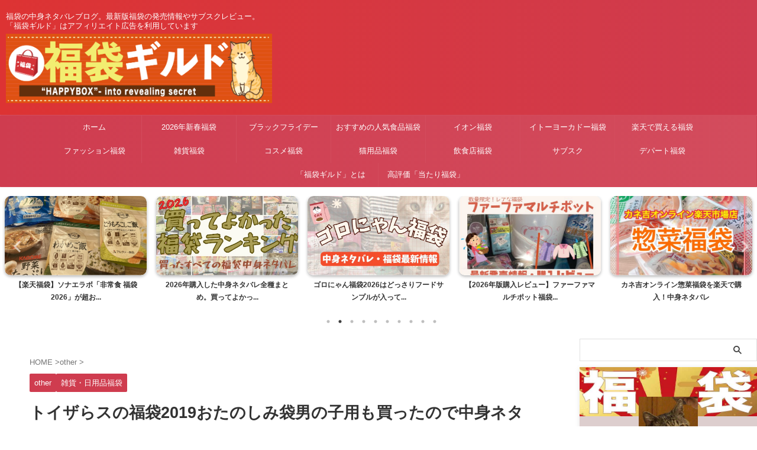

--- FILE ---
content_type: text/html; charset=UTF-8
request_url: https://xn--ockuc3ew494a9wp.jp/toyby/
body_size: 29584
content:
<!DOCTYPE html> <!--[if lt IE 7]><html class="ie6" lang="ja"> <![endif]--> <!--[if IE 7]><html class="i7" lang="ja"> <![endif]--> <!--[if IE 8]><html class="ie" lang="ja"> <![endif]--> <!--[if gt IE 8]><!--><html lang="ja" class="s-navi-search-overlay "> <!--<![endif]--><head prefix="og: http://ogp.me/ns# fb: http://ogp.me/ns/fb# article: http://ogp.me/ns/article#"><meta charset="UTF-8" ><meta name="viewport" content="width=device-width,initial-scale=1.0,user-scalable=no,viewport-fit=cover"><meta name="format-detection" content="telephone=no" ><meta name="referrer" content="no-referrer-when-downgrade"/><link rel="alternate" type="application/rss+xml" title="福袋ギルド RSS Feed" href="https://xn--ockuc3ew494a9wp.jp/feed/" /><link rel="pingback" href="https://xn--ockuc3ew494a9wp.jp/wp/xmlrpc.php" > <!--[if lt IE 9]> <script src="https://xn--ockuc3ew494a9wp.jp/wp/wp-content/themes/affinger/js/html5shiv.js"></script> <![endif]--><meta name='robots' content='max-image-preview:large' /><title>トイザらスの福袋2019おたのしみ袋男の子用も買ったので中身ネタバレ公開 - 福袋ギルド</title><link rel='dns-prefetch' href='//ajax.googleapis.com' /><link rel="alternate" title="oEmbed (JSON)" type="application/json+oembed" href="https://xn--ockuc3ew494a9wp.jp/wp-json/oembed/1.0/embed?url=https%3A%2F%2Fxn--ockuc3ew494a9wp.jp%2Ftoyby%2F" /><link rel="alternate" title="oEmbed (XML)" type="text/xml+oembed" href="https://xn--ockuc3ew494a9wp.jp/wp-json/oembed/1.0/embed?url=https%3A%2F%2Fxn--ockuc3ew494a9wp.jp%2Ftoyby%2F&#038;format=xml" /><style id='wp-img-auto-sizes-contain-inline-css' type='text/css'>img:is([sizes=auto i],[sizes^="auto," i]){contain-intrinsic-size:3000px 1500px}
/*# sourceURL=wp-img-auto-sizes-contain-inline-css */</style><style id='wp-block-library-inline-css' type='text/css'>:root{--wp-block-synced-color:#7a00df;--wp-block-synced-color--rgb:122,0,223;--wp-bound-block-color:var(--wp-block-synced-color);--wp-editor-canvas-background:#ddd;--wp-admin-theme-color:#007cba;--wp-admin-theme-color--rgb:0,124,186;--wp-admin-theme-color-darker-10:#006ba1;--wp-admin-theme-color-darker-10--rgb:0,107,160.5;--wp-admin-theme-color-darker-20:#005a87;--wp-admin-theme-color-darker-20--rgb:0,90,135;--wp-admin-border-width-focus:2px}@media (min-resolution:192dpi){:root{--wp-admin-border-width-focus:1.5px}}.wp-element-button{cursor:pointer}:root .has-very-light-gray-background-color{background-color:#eee}:root .has-very-dark-gray-background-color{background-color:#313131}:root .has-very-light-gray-color{color:#eee}:root .has-very-dark-gray-color{color:#313131}:root .has-vivid-green-cyan-to-vivid-cyan-blue-gradient-background{background:linear-gradient(135deg,#00d084,#0693e3)}:root .has-purple-crush-gradient-background{background:linear-gradient(135deg,#34e2e4,#4721fb 50%,#ab1dfe)}:root .has-hazy-dawn-gradient-background{background:linear-gradient(135deg,#faaca8,#dad0ec)}:root .has-subdued-olive-gradient-background{background:linear-gradient(135deg,#fafae1,#67a671)}:root .has-atomic-cream-gradient-background{background:linear-gradient(135deg,#fdd79a,#004a59)}:root .has-nightshade-gradient-background{background:linear-gradient(135deg,#330968,#31cdcf)}:root .has-midnight-gradient-background{background:linear-gradient(135deg,#020381,#2874fc)}:root{--wp--preset--font-size--normal:16px;--wp--preset--font-size--huge:42px}.has-regular-font-size{font-size:1em}.has-larger-font-size{font-size:2.625em}.has-normal-font-size{font-size:var(--wp--preset--font-size--normal)}.has-huge-font-size{font-size:var(--wp--preset--font-size--huge)}.has-text-align-center{text-align:center}.has-text-align-left{text-align:left}.has-text-align-right{text-align:right}.has-fit-text{white-space:nowrap!important}#end-resizable-editor-section{display:none}.aligncenter{clear:both}.items-justified-left{justify-content:flex-start}.items-justified-center{justify-content:center}.items-justified-right{justify-content:flex-end}.items-justified-space-between{justify-content:space-between}.screen-reader-text{border:0;clip-path:inset(50%);height:1px;margin:-1px;overflow:hidden;padding:0;position:absolute;width:1px;word-wrap:normal!important}.screen-reader-text:focus{background-color:#ddd;clip-path:none;color:#444;display:block;font-size:1em;height:auto;left:5px;line-height:normal;padding:15px 23px 14px;text-decoration:none;top:5px;width:auto;z-index:100000}html :where(.has-border-color){border-style:solid}html :where([style*=border-top-color]){border-top-style:solid}html :where([style*=border-right-color]){border-right-style:solid}html :where([style*=border-bottom-color]){border-bottom-style:solid}html :where([style*=border-left-color]){border-left-style:solid}html :where([style*=border-width]){border-style:solid}html :where([style*=border-top-width]){border-top-style:solid}html :where([style*=border-right-width]){border-right-style:solid}html :where([style*=border-bottom-width]){border-bottom-style:solid}html :where([style*=border-left-width]){border-left-style:solid}html :where(img[class*=wp-image-]){height:auto;max-width:100%}:where(figure){margin:0 0 1em}html :where(.is-position-sticky){--wp-admin--admin-bar--position-offset:var(--wp-admin--admin-bar--height,0px)}@media screen and (max-width:600px){html :where(.is-position-sticky){--wp-admin--admin-bar--position-offset:0px}}

/*# sourceURL=wp-block-library-inline-css */</style><style id='global-styles-inline-css' type='text/css'>:root{--wp--preset--aspect-ratio--square: 1;--wp--preset--aspect-ratio--4-3: 4/3;--wp--preset--aspect-ratio--3-4: 3/4;--wp--preset--aspect-ratio--3-2: 3/2;--wp--preset--aspect-ratio--2-3: 2/3;--wp--preset--aspect-ratio--16-9: 16/9;--wp--preset--aspect-ratio--9-16: 9/16;--wp--preset--color--black: #000000;--wp--preset--color--cyan-bluish-gray: #abb8c3;--wp--preset--color--white: #ffffff;--wp--preset--color--pale-pink: #f78da7;--wp--preset--color--vivid-red: #cf2e2e;--wp--preset--color--luminous-vivid-orange: #ff6900;--wp--preset--color--luminous-vivid-amber: #fcb900;--wp--preset--color--light-green-cyan: #eefaff;--wp--preset--color--vivid-green-cyan: #00d084;--wp--preset--color--pale-cyan-blue: #8ed1fc;--wp--preset--color--vivid-cyan-blue: #0693e3;--wp--preset--color--vivid-purple: #9b51e0;--wp--preset--color--soft-red: #e92f3d;--wp--preset--color--light-grayish-red: #fdf0f2;--wp--preset--color--vivid-yellow: #ffc107;--wp--preset--color--very-pale-yellow: #fffde7;--wp--preset--color--very-light-gray: #fafafa;--wp--preset--color--very-dark-gray: #313131;--wp--preset--color--original-color-a: #cf3c4f;--wp--preset--color--original-color-b: #d34c5d;--wp--preset--color--original-color-c: #fef9fa;--wp--preset--color--original-color-d: #ffffff;--wp--preset--gradient--vivid-cyan-blue-to-vivid-purple: linear-gradient(135deg,rgb(6,147,227) 0%,rgb(155,81,224) 100%);--wp--preset--gradient--light-green-cyan-to-vivid-green-cyan: linear-gradient(135deg,rgb(122,220,180) 0%,rgb(0,208,130) 100%);--wp--preset--gradient--luminous-vivid-amber-to-luminous-vivid-orange: linear-gradient(135deg,rgb(252,185,0) 0%,rgb(255,105,0) 100%);--wp--preset--gradient--luminous-vivid-orange-to-vivid-red: linear-gradient(135deg,rgb(255,105,0) 0%,rgb(207,46,46) 100%);--wp--preset--gradient--very-light-gray-to-cyan-bluish-gray: linear-gradient(135deg,rgb(238,238,238) 0%,rgb(169,184,195) 100%);--wp--preset--gradient--cool-to-warm-spectrum: linear-gradient(135deg,rgb(74,234,220) 0%,rgb(151,120,209) 20%,rgb(207,42,186) 40%,rgb(238,44,130) 60%,rgb(251,105,98) 80%,rgb(254,248,76) 100%);--wp--preset--gradient--blush-light-purple: linear-gradient(135deg,rgb(255,206,236) 0%,rgb(152,150,240) 100%);--wp--preset--gradient--blush-bordeaux: linear-gradient(135deg,rgb(254,205,165) 0%,rgb(254,45,45) 50%,rgb(107,0,62) 100%);--wp--preset--gradient--luminous-dusk: linear-gradient(135deg,rgb(255,203,112) 0%,rgb(199,81,192) 50%,rgb(65,88,208) 100%);--wp--preset--gradient--pale-ocean: linear-gradient(135deg,rgb(255,245,203) 0%,rgb(182,227,212) 50%,rgb(51,167,181) 100%);--wp--preset--gradient--electric-grass: linear-gradient(135deg,rgb(202,248,128) 0%,rgb(113,206,126) 100%);--wp--preset--gradient--midnight: linear-gradient(135deg,rgb(2,3,129) 0%,rgb(40,116,252) 100%);--wp--preset--font-size--small: .8em;--wp--preset--font-size--medium: 20px;--wp--preset--font-size--large: 1.5em;--wp--preset--font-size--x-large: 42px;--wp--preset--font-size--st-regular: 1em;--wp--preset--font-size--huge: 3em;--wp--preset--spacing--20: 0.44rem;--wp--preset--spacing--30: 0.67rem;--wp--preset--spacing--40: 1rem;--wp--preset--spacing--50: 1.5rem;--wp--preset--spacing--60: 2.25rem;--wp--preset--spacing--70: 3.38rem;--wp--preset--spacing--80: 5.06rem;--wp--preset--shadow--natural: 6px 6px 9px rgba(0, 0, 0, 0.2);--wp--preset--shadow--deep: 12px 12px 50px rgba(0, 0, 0, 0.4);--wp--preset--shadow--sharp: 6px 6px 0px rgba(0, 0, 0, 0.2);--wp--preset--shadow--outlined: 6px 6px 0px -3px rgb(255, 255, 255), 6px 6px rgb(0, 0, 0);--wp--preset--shadow--crisp: 6px 6px 0px rgb(0, 0, 0);}:where(.is-layout-flex){gap: 0.5em;}:where(.is-layout-grid){gap: 0.5em;}body .is-layout-flex{display: flex;}.is-layout-flex{flex-wrap: wrap;align-items: center;}.is-layout-flex > :is(*, div){margin: 0;}body .is-layout-grid{display: grid;}.is-layout-grid > :is(*, div){margin: 0;}:where(.wp-block-columns.is-layout-flex){gap: 2em;}:where(.wp-block-columns.is-layout-grid){gap: 2em;}:where(.wp-block-post-template.is-layout-flex){gap: 1.25em;}:where(.wp-block-post-template.is-layout-grid){gap: 1.25em;}.has-black-color{color: var(--wp--preset--color--black) !important;}.has-cyan-bluish-gray-color{color: var(--wp--preset--color--cyan-bluish-gray) !important;}.has-white-color{color: var(--wp--preset--color--white) !important;}.has-pale-pink-color{color: var(--wp--preset--color--pale-pink) !important;}.has-vivid-red-color{color: var(--wp--preset--color--vivid-red) !important;}.has-luminous-vivid-orange-color{color: var(--wp--preset--color--luminous-vivid-orange) !important;}.has-luminous-vivid-amber-color{color: var(--wp--preset--color--luminous-vivid-amber) !important;}.has-light-green-cyan-color{color: var(--wp--preset--color--light-green-cyan) !important;}.has-vivid-green-cyan-color{color: var(--wp--preset--color--vivid-green-cyan) !important;}.has-pale-cyan-blue-color{color: var(--wp--preset--color--pale-cyan-blue) !important;}.has-vivid-cyan-blue-color{color: var(--wp--preset--color--vivid-cyan-blue) !important;}.has-vivid-purple-color{color: var(--wp--preset--color--vivid-purple) !important;}.has-black-background-color{background-color: var(--wp--preset--color--black) !important;}.has-cyan-bluish-gray-background-color{background-color: var(--wp--preset--color--cyan-bluish-gray) !important;}.has-white-background-color{background-color: var(--wp--preset--color--white) !important;}.has-pale-pink-background-color{background-color: var(--wp--preset--color--pale-pink) !important;}.has-vivid-red-background-color{background-color: var(--wp--preset--color--vivid-red) !important;}.has-luminous-vivid-orange-background-color{background-color: var(--wp--preset--color--luminous-vivid-orange) !important;}.has-luminous-vivid-amber-background-color{background-color: var(--wp--preset--color--luminous-vivid-amber) !important;}.has-light-green-cyan-background-color{background-color: var(--wp--preset--color--light-green-cyan) !important;}.has-vivid-green-cyan-background-color{background-color: var(--wp--preset--color--vivid-green-cyan) !important;}.has-pale-cyan-blue-background-color{background-color: var(--wp--preset--color--pale-cyan-blue) !important;}.has-vivid-cyan-blue-background-color{background-color: var(--wp--preset--color--vivid-cyan-blue) !important;}.has-vivid-purple-background-color{background-color: var(--wp--preset--color--vivid-purple) !important;}.has-black-border-color{border-color: var(--wp--preset--color--black) !important;}.has-cyan-bluish-gray-border-color{border-color: var(--wp--preset--color--cyan-bluish-gray) !important;}.has-white-border-color{border-color: var(--wp--preset--color--white) !important;}.has-pale-pink-border-color{border-color: var(--wp--preset--color--pale-pink) !important;}.has-vivid-red-border-color{border-color: var(--wp--preset--color--vivid-red) !important;}.has-luminous-vivid-orange-border-color{border-color: var(--wp--preset--color--luminous-vivid-orange) !important;}.has-luminous-vivid-amber-border-color{border-color: var(--wp--preset--color--luminous-vivid-amber) !important;}.has-light-green-cyan-border-color{border-color: var(--wp--preset--color--light-green-cyan) !important;}.has-vivid-green-cyan-border-color{border-color: var(--wp--preset--color--vivid-green-cyan) !important;}.has-pale-cyan-blue-border-color{border-color: var(--wp--preset--color--pale-cyan-blue) !important;}.has-vivid-cyan-blue-border-color{border-color: var(--wp--preset--color--vivid-cyan-blue) !important;}.has-vivid-purple-border-color{border-color: var(--wp--preset--color--vivid-purple) !important;}.has-vivid-cyan-blue-to-vivid-purple-gradient-background{background: var(--wp--preset--gradient--vivid-cyan-blue-to-vivid-purple) !important;}.has-light-green-cyan-to-vivid-green-cyan-gradient-background{background: var(--wp--preset--gradient--light-green-cyan-to-vivid-green-cyan) !important;}.has-luminous-vivid-amber-to-luminous-vivid-orange-gradient-background{background: var(--wp--preset--gradient--luminous-vivid-amber-to-luminous-vivid-orange) !important;}.has-luminous-vivid-orange-to-vivid-red-gradient-background{background: var(--wp--preset--gradient--luminous-vivid-orange-to-vivid-red) !important;}.has-very-light-gray-to-cyan-bluish-gray-gradient-background{background: var(--wp--preset--gradient--very-light-gray-to-cyan-bluish-gray) !important;}.has-cool-to-warm-spectrum-gradient-background{background: var(--wp--preset--gradient--cool-to-warm-spectrum) !important;}.has-blush-light-purple-gradient-background{background: var(--wp--preset--gradient--blush-light-purple) !important;}.has-blush-bordeaux-gradient-background{background: var(--wp--preset--gradient--blush-bordeaux) !important;}.has-luminous-dusk-gradient-background{background: var(--wp--preset--gradient--luminous-dusk) !important;}.has-pale-ocean-gradient-background{background: var(--wp--preset--gradient--pale-ocean) !important;}.has-electric-grass-gradient-background{background: var(--wp--preset--gradient--electric-grass) !important;}.has-midnight-gradient-background{background: var(--wp--preset--gradient--midnight) !important;}.has-small-font-size{font-size: var(--wp--preset--font-size--small) !important;}.has-medium-font-size{font-size: var(--wp--preset--font-size--medium) !important;}.has-large-font-size{font-size: var(--wp--preset--font-size--large) !important;}.has-x-large-font-size{font-size: var(--wp--preset--font-size--x-large) !important;}
/*# sourceURL=global-styles-inline-css */</style><style id='classic-theme-styles-inline-css' type='text/css'>/*! This file is auto-generated */
.wp-block-button__link{color:#fff;background-color:#32373c;border-radius:9999px;box-shadow:none;text-decoration:none;padding:calc(.667em + 2px) calc(1.333em + 2px);font-size:1.125em}.wp-block-file__button{background:#32373c;color:#fff;text-decoration:none}
/*# sourceURL=/wp-includes/css/classic-themes.min.css */</style><link rel='stylesheet' id='contact-form-7-css' href='https://xn--ockuc3ew494a9wp.jp/wp/wp-content/cache/autoptimize/css/autoptimize_single_64ac31699f5326cb3c76122498b76f66.css?ver=6.1.4' type='text/css' media='all' /><link rel='stylesheet' id='toc-screen-css' href='https://xn--ockuc3ew494a9wp.jp/wp/wp-content/plugins/table-of-contents-plus/screen.min.css?ver=2411.1' type='text/css' media='all' /><style id='toc-screen-inline-css' type='text/css'>div#toc_container ul li {font-size: 80%;}
/*# sourceURL=toc-screen-inline-css */</style><link rel='stylesheet' id='protect-link-css-css' href='https://xn--ockuc3ew494a9wp.jp/wp/wp-content/cache/autoptimize/css/autoptimize_single_847465c951e9ae644b0bcc301fbb8ed5.css?ver=6.9' type='text/css' media='all' /><link rel='stylesheet' id='normalize-css' href='https://xn--ockuc3ew494a9wp.jp/wp/wp-content/cache/autoptimize/css/autoptimize_single_faeb8312e8b6a781d4656fb96f0e2fdb.css?ver=1.5.9' type='text/css' media='all' /><link rel='stylesheet' id='st_svg-css' href='https://xn--ockuc3ew494a9wp.jp/wp/wp-content/cache/autoptimize/css/autoptimize_single_14777366aff1a2ae78d101c54a94a355.css?ver=6.9' type='text/css' media='all' /><link rel='stylesheet' id='slick-css' href='https://xn--ockuc3ew494a9wp.jp/wp/wp-content/cache/autoptimize/css/autoptimize_single_b06073c5a23326dcc332b78d42c7290c.css?ver=1.8.0' type='text/css' media='all' /><link rel='stylesheet' id='slick-theme-css' href='https://xn--ockuc3ew494a9wp.jp/wp/wp-content/cache/autoptimize/css/autoptimize_single_bb4dfbdde8f2a8d4018c1f0293a03483.css?ver=1.8.0' type='text/css' media='all' /><link rel='stylesheet' id='style-css' href='https://xn--ockuc3ew494a9wp.jp/wp/wp-content/cache/autoptimize/css/autoptimize_single_77d6efaa37993f89212c67351448be79.css?ver=6.9' type='text/css' media='all' /><link rel='stylesheet' id='child-style-css' href='https://xn--ockuc3ew494a9wp.jp/wp/wp-content/themes/affinger-child/style.css?ver=6.9' type='text/css' media='all' /><link rel='stylesheet' id='single-css' href='https://xn--ockuc3ew494a9wp.jp/wp/wp-content/themes/affinger/st-rankcss.php' type='text/css' media='all' /><link rel='stylesheet' id='st-themecss-css' href='https://xn--ockuc3ew494a9wp.jp/wp/wp-content/themes/affinger/st-themecss-loader.php?ver=6.9' type='text/css' media='all' /> <script type="text/javascript" src="//ajax.googleapis.com/ajax/libs/jquery/1.11.3/jquery.min.js?ver=1.11.3" id="jquery-js"></script> <link rel="https://api.w.org/" href="https://xn--ockuc3ew494a9wp.jp/wp-json/" /><link rel="alternate" title="JSON" type="application/json" href="https://xn--ockuc3ew494a9wp.jp/wp-json/wp/v2/posts/3308" /><link rel='shortlink' href='https://xn--ockuc3ew494a9wp.jp/?p=3308' />  <script>(function(w,d,s,l,i){w[l]=w[l]||[];w[l].push({'gtm.start':
new Date().getTime(),event:'gtm.js'});var f=d.getElementsByTagName(s)[0],
j=d.createElement(s),dl=l!='dataLayer'?'&l='+l:'';j.async=true;j.src=
'https://www.googletagmanager.com/gtm.js?id='+i+dl;f.parentNode.insertBefore(j,f);
})(window,document,'script','dataLayer','GTM-PFZMXXC');</script>  <script type="text/javascript">jQuery(function($){
				$('.protect_contents-overlay').css('background-color', '#000000');
			});</script> <script type="text/javascript">jQuery(function($){
					$('img').attr('onmousedown', 'return false');
					$('img').attr('onselectstart','return false');
				    $(document).on('contextmenu',function(e){

							
								// ブラウザ全体を暗くする
								$('.protect_contents-overlay, .protect_alert').fadeIn();

								
								$('.protect_contents-overlay, .protect_alert').click(function(){	
									// ブラウザ全体を明るくする
									$('.protect_contents-overlay, .protect_alert').fadeOut();
								});
							

				        return false;
				    });
				});</script> <style>* {
					   -ms-user-select: none; /* IE 10+ */
					   -moz-user-select: -moz-none;
					   -khtml-user-select: none;
					   -webkit-user-select: none;
					   -webkit-touch-callout: none;
					   user-select: none;
					   }

					   input,textarea,select,option {
					   -ms-user-select: auto; /* IE 10+ */
					   -moz-user-select: auto;
					   -khtml-user-select: auto;
					   -webkit-user-select: auto;
					   user-select: auto;
				       }</style><meta name="robots" content="index, follow" /><meta name="thumbnail" content="https://xn--ockuc3ew494a9wp.jp/wp/wp-content/uploads/2018/12/IMG_0982.jpg"><meta name="google-site-verification" content="_uJrWgO3C6MB1szV44dgPbPmOfRn2KdUrbN-7fyZMBQ" /><link rel="canonical" href="https://xn--ockuc3ew494a9wp.jp/toyby/" /><link rel="icon" href="https://xn--ockuc3ew494a9wp.jp/wp/wp-content/uploads/2019/11/c756a9d782019e29b6c0809113e8b4b9-60x60.png" sizes="32x32" /><link rel="icon" href="https://xn--ockuc3ew494a9wp.jp/wp/wp-content/uploads/2019/11/c756a9d782019e29b6c0809113e8b4b9.png" sizes="192x192" /><link rel="apple-touch-icon" href="https://xn--ockuc3ew494a9wp.jp/wp/wp-content/uploads/2019/11/c756a9d782019e29b6c0809113e8b4b9.png" /><meta name="msapplication-TileImage" content="https://xn--ockuc3ew494a9wp.jp/wp/wp-content/uploads/2019/11/c756a9d782019e29b6c0809113e8b4b9.png" /><meta property="og:type" content="article"><meta property="og:title" content="トイザらスの福袋2019おたのしみ袋男の子用も買ったので中身ネタバレ公開"><meta property="og:url" content="https://xn--ockuc3ew494a9wp.jp/toyby/"><meta property="og:description" content="トイザらスの2019年新春福袋がすでに発売されていたので購入してきました。 女の子用と男の子用の福袋両方買っちゃいました、前回女の子用の福袋中身ネタバレをやったので今回男の子用まとめたいとおもいます。"><meta property="og:site_name" content="福袋ギルド"><meta property="og:image" content="https://xn--ockuc3ew494a9wp.jp/wp/wp-content/uploads/2018/12/IMG_0982.jpg"><meta property="article:published_time" content="2018-12-30T21:01:21+09:00" /><meta property="article:author" content="もちこ" /><meta name="twitter:card" content="summary_large_image"><meta name="twitter:site" content="@matatabi8787"><meta name="twitter:title" content="トイザらスの福袋2019おたのしみ袋男の子用も買ったので中身ネタバレ公開"><meta name="twitter:description" content="トイザらスの2019年新春福袋がすでに発売されていたので購入してきました。 女の子用と男の子用の福袋両方買っちゃいました、前回女の子用の福袋中身ネタバレをやったので今回男の子用まとめたいとおもいます。"><meta name="twitter:image" content="https://xn--ockuc3ew494a9wp.jp/wp/wp-content/uploads/2018/12/IMG_0982.jpg">  <script>(function (window, document, $, undefined) {
				'use strict';

				function transparentize(selector) {
					var scrollTop = $(window).scrollTop();
					var windowHeight = $(window).height();

					$(selector).each(function () {
						var $img = $(this);
						var imgTop = $img.offset().top;

						if (imgTop >= scrollTop + windowHeight) {
							$img.css("opacity", "0");
						}
					});
				}

				function fadeIn(selector) {
					var scrollTop = $(window).scrollTop();
					var windowHeight = $(window).height();

					$(selector).each(function () {
						var $img = $(this);
						var imgTop = $img.offset().top;

						if (scrollTop > imgTop - windowHeight + 100) {
							$img.animate({
								"opacity": "1"
							}, 1000);
						}
					});
				}

				$(function () {
					var timer;
					var selector = '.post img';
					var onEvent = fadeIn.bind(null, selector);

					transparentize(selector);

					$(window).on('orientationchange resize', function () {
						if (timer) {
							clearTimeout(timer);
						}

						timer = setTimeout(onEvent, 100);
					});

					$(window).scroll(onEvent);
				});
			}(window, window.document, jQuery));</script> <script>(function (window, document, $, undefined) {
		'use strict';

		var SlideBox = (function () {
			/**
			 * @param $element
			 *
			 * @constructor
			 */
			function SlideBox($element) {
				this._$element = $element;
			}

			SlideBox.prototype.$content = function () {
				return this._$element.find('[data-st-slidebox-content]');
			};

			SlideBox.prototype.$toggle = function () {
				return this._$element.find('[data-st-slidebox-toggle]');
			};

			SlideBox.prototype.$icon = function () {
				return this._$element.find('[data-st-slidebox-icon]');
			};

			SlideBox.prototype.$text = function () {
				return this._$element.find('[data-st-slidebox-text]');
			};

			SlideBox.prototype.is_expanded = function () {
				return !!(this._$element.filter('[data-st-slidebox-expanded="true"]').length);
			};

			SlideBox.prototype.expand = function () {
				var self = this;

				this.$content().slideDown()
					.promise()
					.then(function () {
						var $icon = self.$icon();
						var $text = self.$text();

						$icon.removeClass($icon.attr('data-st-slidebox-icon-collapsed'))
							.addClass($icon.attr('data-st-slidebox-icon-expanded'))

						$text.text($text.attr('data-st-slidebox-text-expanded'))

						self._$element.removeClass('is-collapsed')
							.addClass('is-expanded');

						self._$element.attr('data-st-slidebox-expanded', 'true');
					});
			};

			SlideBox.prototype.collapse = function () {
				var self = this;

				this.$content().slideUp()
					.promise()
					.then(function () {
						var $icon = self.$icon();
						var $text = self.$text();

						$icon.removeClass($icon.attr('data-st-slidebox-icon-expanded'))
							.addClass($icon.attr('data-st-slidebox-icon-collapsed'))

						$text.text($text.attr('data-st-slidebox-text-collapsed'))

						self._$element.removeClass('is-expanded')
							.addClass('is-collapsed');

						self._$element.attr('data-st-slidebox-expanded', 'false');
					});
			};

			SlideBox.prototype.toggle = function () {
				if (this.is_expanded()) {
					this.collapse();
				} else {
					this.expand();
				}
			};

			SlideBox.prototype.add_event_listeners = function () {
				var self = this;

				this.$toggle().on('click', function (event) {
					self.toggle();
				});
			};

			SlideBox.prototype.initialize = function () {
				this.add_event_listeners();
			};

			return SlideBox;
		}());

		function on_ready() {
			var slideBoxes = [];

			$('[data-st-slidebox]').each(function () {
				var $element = $(this);
				var slideBox = new SlideBox($element);

				slideBoxes.push(slideBox);

				slideBox.initialize();
			});

			return slideBoxes;
		}

		$(on_ready);
	}(window, window.document, jQuery));</script> <script>(function (window, document, $, undefined) {
		'use strict';

		$(function(){
		  $('#st-tab-menu li').on('click', function(){
			if($(this).not('active')){
			  $(this).addClass('active').siblings('li').removeClass('active');
			  var index = $('#st-tab-menu li').index(this);
			  $('#st-tab-menu + #st-tab-box div').eq(index).addClass('active').siblings('div').removeClass('active');
			}
		  });
		});
	}(window, window.document, jQuery));</script> <script>(function (window, document, $, undefined) {
		'use strict';

		$(function(){
			/* 第一階層のみの目次にクラスを挿入 */
			$("#toc_container:not(:has(ul ul))").addClass("only-toc");
			/* アコーディオンメニュー内のカテゴリーにクラス追加 */
			$(".st-ac-box ul:has(.cat-item)").each(function(){
				$(this).addClass("st-ac-cat");
			});
		});
	}(window, window.document, jQuery));</script> <script>(function (window, document, $, undefined) {
		'use strict';

		$(function(){
									$('.st-star').parent('.rankh4').css('padding-bottom','5px'); // スターがある場合のランキング見出し調整
		});
	}(window, window.document, jQuery));</script> <script>(function (window, document, $, undefined) {
			'use strict';

			$(function() {
				$('.is-style-st-paragraph-kaiwa').wrapInner('<span class="st-paragraph-kaiwa-text">');
			});
		}(window, window.document, jQuery));</script> <script>(function (window, document, $, undefined) {
			'use strict';

			$(function() {
				$('.is-style-st-paragraph-kaiwa-b').wrapInner('<span class="st-paragraph-kaiwa-text">');
			});
		}(window, window.document, jQuery));</script> <script>/* Gutenbergスタイルを調整 */
	(function (window, document, $, undefined) {
		'use strict';

		$(function() {
			$( '[class^="is-style-st-paragraph-"],[class*=" is-style-st-paragraph-"]' ).wrapInner( '<span class="st-noflex"></span>' );
		});
	}(window, window.document, jQuery));</script> </head><body ontouchstart="" class="wp-singular post-template-default single single-post postid-3308 single-format-standard wp-theme-affinger wp-child-theme-affinger-child single-cat-1 single-cat-7 not-front-page" ><div id="st-ami"><div id="wrapper" class="" ontouchstart=""><div id="wrapper-in"><header id=""><div id="header-full"><div id="headbox-bg"><div id="headbox"><nav id="s-navi" class="pcnone" data-st-nav data-st-nav-type="normal"><dl class="acordion is-active" data-st-nav-primary><dt class="trigger"><p class="acordion_button"><span class="op op-menu"><i class="st-fa st-svg-menu"></i></span></p><div id="st-mobile-logo"></div></dt><dd class="acordion_tree"><div class="acordion_tree_content"><div class="menu-%e3%82%b0%e3%83%ad%e3%83%bc%e3%83%90%e3%83%ab%e3%83%8a%e3%83%93%e3%82%b2%e3%83%bc%e3%82%b7%e3%83%a7%e3%83%b3-container"><ul id="menu-%e3%82%b0%e3%83%ad%e3%83%bc%e3%83%90%e3%83%ab%e3%83%8a%e3%83%93%e3%82%b2%e3%83%bc%e3%82%b7%e3%83%a7%e3%83%b3" class="menu"><li id="menu-item-44985" class="menu-item menu-item-type-custom menu-item-object-custom menu-item-home menu-item-44985"><a href="https://xn--ockuc3ew494a9wp.jp/"><span class="menu-item-label">ホーム</span></a></li><li id="menu-item-48601" class="menu-item menu-item-type-post_type menu-item-object-page menu-item-48601"><a href="https://xn--ockuc3ew494a9wp.jp/happybag23/"><span class="menu-item-label">2026年新春福袋</span></a></li><li id="menu-item-49553" class="menu-item menu-item-type-post_type menu-item-object-post menu-item-49553"><a href="https://xn--ockuc3ew494a9wp.jp/blaclfridayhappygagg/"><span class="menu-item-label">ブラックフライデー</span></a></li><li id="menu-item-45623" class="menu-item menu-item-type-custom menu-item-object-custom menu-item-has-children menu-item-45623"><a href="https://xn--ockuc3ew494a9wp.jp/foodosusume/"><span class="menu-item-label">おすすめの人気食品福袋</span></a><ul class="sub-menu"><li id="menu-item-45628" class="menu-item menu-item-type-post_type menu-item-object-post menu-item-45628"><a href="https://xn--ockuc3ew494a9wp.jp/sweetshappybag30/"><span class="menu-item-label">スイーツ福袋</span></a></li><li id="menu-item-46399" class="menu-item menu-item-type-post_type menu-item-object-post menu-item-46399"><a href="https://xn--ockuc3ew494a9wp.jp/soup/"><span class="menu-item-label">スープ福袋</span></a></li><li id="menu-item-45611" class="menu-item menu-item-type-post_type menu-item-object-post menu-item-45611"><a href="https://xn--ockuc3ew494a9wp.jp/spice/"><span class="menu-item-label">スパイス・調味料福袋</span></a></li><li id="menu-item-45630" class="menu-item menu-item-type-post_type menu-item-object-post menu-item-45630"><a href="https://xn--ockuc3ew494a9wp.jp/reitou/"><span class="menu-item-label">冷凍食品福袋</span></a></li><li id="menu-item-46398" class="menu-item menu-item-type-post_type menu-item-object-post menu-item-46398"><a href="https://xn--ockuc3ew494a9wp.jp/okashirank/"><span class="menu-item-label">菓子福袋ランキング</span></a></li><li id="menu-item-45631" class="menu-item menu-item-type-post_type menu-item-object-post menu-item-45631"><a href="https://xn--ockuc3ew494a9wp.jp/cookie/"><span class="menu-item-label">おすすめクッキー福袋</span></a></li><li id="menu-item-45978" class="menu-item menu-item-type-post_type menu-item-object-post menu-item-45978"><a href="https://xn--ockuc3ew494a9wp.jp/teahappybagyoyaku/"><span class="menu-item-label">紅茶福袋</span></a></li><li id="menu-item-46397" class="menu-item menu-item-type-post_type menu-item-object-post menu-item-46397"><a href="https://xn--ockuc3ew494a9wp.jp/coffeehappybg/"><span class="menu-item-label">おすすめコーヒー福袋</span></a></li><li id="menu-item-45624" class="menu-item menu-item-type-post_type menu-item-object-post menu-item-45624"><a href="https://xn--ockuc3ew494a9wp.jp/mottainaihb/"><span class="menu-item-label">食品ロス福袋</span></a></li><li id="menu-item-49282" class="menu-item menu-item-type-post_type menu-item-object-post menu-item-49282"><a href="https://xn--ockuc3ew494a9wp.jp/sakehappybaginfo/"><span class="menu-item-label">お酒福袋</span></a></li></ul></li><li id="menu-item-44987" class="menu-item menu-item-type-post_type menu-item-object-page menu-item-has-children menu-item-44987"><a href="https://xn--ockuc3ew494a9wp.jp/eaon/"><span class="menu-item-label">イオン福袋</span></a><ul class="sub-menu"><li id="menu-item-44988" class="menu-item menu-item-type-post_type menu-item-object-post menu-item-44988"><a href="https://xn--ockuc3ew494a9wp.jp/aeon24gw/"><span class="menu-item-label">イオンGW福袋</span></a></li><li id="menu-item-44989" class="menu-item menu-item-type-post_type menu-item-object-post menu-item-44989"><a href="https://xn--ockuc3ew494a9wp.jp/eaon25/"><span class="menu-item-label">イオン新春福袋</span></a></li></ul></li><li id="menu-item-45043" class="menu-item menu-item-type-custom menu-item-object-custom menu-item-45043"><a href="https://xn--ockuc3ew494a9wp.jp/iyhappybag/"><span class="menu-item-label">イトーヨーカドー福袋</span></a></li><li id="menu-item-45000" class="menu-item menu-item-type-post_type menu-item-object-page menu-item-has-children menu-item-45000"><a href="https://xn--ockuc3ew494a9wp.jp/happybag/food/rakuten/"><span class="menu-item-label">楽天で買える福袋</span></a><ul class="sub-menu"><li id="menu-item-44990" class="menu-item menu-item-type-post_type menu-item-object-post menu-item-44990"><a href="https://xn--ockuc3ew494a9wp.jp/miyatad/"><span class="menu-item-label">ドーナツ福袋</span></a></li><li id="menu-item-44991" class="menu-item menu-item-type-post_type menu-item-object-post menu-item-44991"><a href="https://xn--ockuc3ew494a9wp.jp/siose/"><span class="menu-item-label">塩瀬福袋</span></a></li><li id="menu-item-44992" class="menu-item menu-item-type-post_type menu-item-object-post menu-item-44992"><a href="https://xn--ockuc3ew494a9wp.jp/kstylehat/"><span class="menu-item-label">帽子屋福袋</span></a></li><li id="menu-item-44993" class="menu-item menu-item-type-post_type menu-item-object-post menu-item-44993"><a href="https://xn--ockuc3ew494a9wp.jp/niji/"><span class="menu-item-label">にじデパート福袋</span></a></li><li id="menu-item-44994" class="menu-item menu-item-type-post_type menu-item-object-post menu-item-44994"><a href="https://xn--ockuc3ew494a9wp.jp/kouran/"><span class="menu-item-label">皇蘭の中華総菜福袋</span></a></li><li id="menu-item-44995" class="menu-item menu-item-type-post_type menu-item-object-post menu-item-44995"><a href="https://xn--ockuc3ew494a9wp.jp/bokuseisya/"><span class="menu-item-label">牧成舎福袋</span></a></li><li id="menu-item-44996" class="menu-item menu-item-type-post_type menu-item-object-post menu-item-44996"><a href="https://xn--ockuc3ew494a9wp.jp/sunrose/"><span class="menu-item-label">カーテン福袋</span></a></li><li id="menu-item-44997" class="menu-item menu-item-type-post_type menu-item-object-post menu-item-44997"><a href="https://xn--ockuc3ew494a9wp.jp/wakayamaorange/"><span class="menu-item-label">柑橘福袋</span></a></li><li id="menu-item-44998" class="menu-item menu-item-type-post_type menu-item-object-post menu-item-44998"><a href="https://xn--ockuc3ew494a9wp.jp/kitaguni/"><span class="menu-item-label">北国福袋</span></a></li><li id="menu-item-44999" class="menu-item menu-item-type-post_type menu-item-object-post menu-item-44999"><a href="https://xn--ockuc3ew494a9wp.jp/sunrise/"><span class="menu-item-label">サンライズファーム福袋</span></a></li><li id="menu-item-45004" class="menu-item menu-item-type-post_type menu-item-object-post menu-item-45004"><a href="https://xn--ockuc3ew494a9wp.jp/1000yenhappybag/"><span class="menu-item-label">1000円～1999円の予算で購入可能</span></a></li><li id="menu-item-45005" class="menu-item menu-item-type-post_type menu-item-object-post menu-item-45005"><a href="https://xn--ockuc3ew494a9wp.jp/2000yen/"><span class="menu-item-label">2000円～2999円の予算で購入可能</span></a></li><li id="menu-item-45008" class="menu-item menu-item-type-taxonomy menu-item-object-category menu-item-45008"><a href="https://xn--ockuc3ew494a9wp.jp/category/rakutenhappybg/"><span class="menu-item-label">今まで購入した楽天福袋</span></a></li><li id="menu-item-45610" class="menu-item menu-item-type-post_type menu-item-object-post menu-item-45610"><a href="https://xn--ockuc3ew494a9wp.jp/mottainaihb/"><span class="menu-item-label">食品ロス福袋</span></a></li><li id="menu-item-45625" class="menu-item menu-item-type-post_type menu-item-object-post menu-item-45625"><a href="https://xn--ockuc3ew494a9wp.jp/sweetshappybag30/"><span class="menu-item-label">スイーツ福袋</span></a></li></ul></li><li id="menu-item-45001" class="menu-item menu-item-type-post_type menu-item-object-page menu-item-has-children menu-item-45001"><a href="https://xn--ockuc3ew494a9wp.jp/happybag/ladys/"><span class="menu-item-label">ファッション福袋</span></a><ul class="sub-menu"><li id="menu-item-48602" class="menu-item menu-item-type-post_type menu-item-object-page menu-item-48602"><a href="https://xn--ockuc3ew494a9wp.jp/happybag23/kidsosusumehappybag/"><span class="menu-item-label">子供服福袋</span></a></li><li id="menu-item-45002" class="menu-item menu-item-type-post_type menu-item-object-page menu-item-45002"><a href="https://xn--ockuc3ew494a9wp.jp/happybag/ladys/size/"><span class="menu-item-label">大きいサイズの福袋</span></a></li><li id="menu-item-45078" class="menu-item menu-item-type-custom menu-item-object-custom menu-item-45078"><a href="https://xn--ockuc3ew494a9wp.jp/happybag/ladys/20age/"><span class="menu-item-label">20代におすすめ</span></a></li><li id="menu-item-45079" class="menu-item menu-item-type-custom menu-item-object-custom menu-item-45079"><a href="https://xn--ockuc3ew494a9wp.jp/happybag/ladys/30age/"><span class="menu-item-label">30代におすすめ</span></a></li><li id="menu-item-45080" class="menu-item menu-item-type-custom menu-item-object-custom menu-item-45080"><a href="https://xn--ockuc3ew494a9wp.jp/happybag/ladys/age40/"><span class="menu-item-label">40代におすすめ</span></a></li><li id="menu-item-45007" class="menu-item menu-item-type-taxonomy menu-item-object-category menu-item-45007"><a href="https://xn--ockuc3ew494a9wp.jp/category/fashion/"><span class="menu-item-label">今まで購入したファッション福袋</span></a></li><li id="menu-item-45003" class="menu-item menu-item-type-post_type menu-item-object-page menu-item-45003"><a href="https://xn--ockuc3ew494a9wp.jp/happybag/ladys/bag/"><span class="menu-item-label">人気のブランドバッグ福袋</span></a></li></ul></li><li id="menu-item-46487" class="menu-item menu-item-type-post_type menu-item-object-post menu-item-has-children menu-item-46487"><a href="https://xn--ockuc3ew494a9wp.jp/zakkaninkiosusume/"><span class="menu-item-label">雑貨福袋</span></a><ul class="sub-menu"><li id="menu-item-45013" class="menu-item menu-item-type-post_type menu-item-object-post menu-item-45013"><a href="https://xn--ockuc3ew494a9wp.jp/iris/"><span class="menu-item-label">アイリスオーヤマ福袋</span></a></li><li id="menu-item-45014" class="menu-item menu-item-type-post_type menu-item-object-post menu-item-45014"><a href="https://xn--ockuc3ew494a9wp.jp/eaon244/"><span class="menu-item-label">丸紅福袋</span></a></li><li id="menu-item-45015" class="menu-item menu-item-type-post_type menu-item-object-post menu-item-45015"><a href="https://xn--ockuc3ew494a9wp.jp/fafaml/"><span class="menu-item-label">ファーファ福袋</span></a></li><li id="menu-item-45018" class="menu-item menu-item-type-custom menu-item-object-custom menu-item-45018"><a href="https://xn--ockuc3ew494a9wp.jp/zakurosummer23/"><span class="menu-item-label">ザクロ福袋</span></a></li><li id="menu-item-45016" class="menu-item menu-item-type-custom menu-item-object-custom menu-item-45016"><a href="https://xn--ockuc3ew494a9wp.jp/ffnyanko25/"><span class="menu-item-label">ふくぶくにゃんこ福袋</span></a></li><li id="menu-item-45017" class="menu-item menu-item-type-custom menu-item-object-custom menu-item-45017"><a href="https://xn--ockuc3ew494a9wp.jp/pattysseal/"><span class="menu-item-label">パティズシール福袋</span></a></li></ul></li><li id="menu-item-45977" class="menu-item menu-item-type-post_type menu-item-object-post menu-item-has-children menu-item-45977"><a href="https://xn--ockuc3ew494a9wp.jp/cosmehappybagmatome/"><span class="menu-item-label">コスメ福袋</span></a><ul class="sub-menu"><li id="menu-item-45020" class="menu-item menu-item-type-custom menu-item-object-custom menu-item-45020"><a href="https://xn--ockuc3ew494a9wp.jp/haba/"><span class="menu-item-label">HABA福袋</span></a></li><li id="menu-item-45019" class="menu-item menu-item-type-custom menu-item-object-custom menu-item-45019"><a href="https://xn--ockuc3ew494a9wp.jp/amazonbeauty/"><span class="menu-item-label">Amazonビューティボックス</span></a></li><li id="menu-item-49285" class="menu-item menu-item-type-post_type menu-item-object-post menu-item-49285"><a href="https://xn--ockuc3ew494a9wp.jp/hair-2/"><span class="menu-item-label">ヘアケア福袋</span></a></li></ul></li><li id="menu-item-45011" class="menu-item menu-item-type-taxonomy menu-item-object-category menu-item-has-children menu-item-45011"><a href="https://xn--ockuc3ew494a9wp.jp/category/other/"><span class="menu-item-label">猫用品福袋</span></a><ul class="sub-menu"><li id="menu-item-45021" class="menu-item menu-item-type-custom menu-item-object-custom menu-item-45021"><a href="https://xn--ockuc3ew494a9wp.jp/pet23/"><span class="menu-item-label">ペットマーケットアニマル福袋</span></a></li><li id="menu-item-45022" class="menu-item menu-item-type-custom menu-item-object-custom menu-item-45022"><a href="https://xn--ockuc3ew494a9wp.jp/kojima23/"><span class="menu-item-label">ペットのコジマ福袋</span></a></li><li id="menu-item-45023" class="menu-item menu-item-type-custom menu-item-object-custom menu-item-45023"><a href="https://xn--ockuc3ew494a9wp.jp/donkineko/"><span class="menu-item-label">ドンキ猫福袋</span></a></li><li id="menu-item-45024" class="menu-item menu-item-type-custom menu-item-object-custom menu-item-45024"><a href="https://xn--ockuc3ew494a9wp.jp/inaba24/"><span class="menu-item-label">いなばチャオ福袋</span></a></li><li id="menu-item-45025" class="menu-item menu-item-type-custom menu-item-object-custom menu-item-45025"><a href="https://xn--ockuc3ew494a9wp.jp/animal21/"><span class="menu-item-label">ペットマーケットあにまる福袋</span></a></li></ul></li><li id="menu-item-47493" class="menu-item menu-item-type-post_type menu-item-object-post menu-item-has-children menu-item-47493"><a href="https://xn--ockuc3ew494a9wp.jp/inshokutenhappybg/"><span class="menu-item-label">飲食店福袋</span></a><ul class="sub-menu"><li id="menu-item-46400" class="menu-item menu-item-type-post_type menu-item-object-post menu-item-46400"><a href="https://xn--ockuc3ew494a9wp.jp/cafemaniahappybag/"><span class="menu-item-label">カフェチェーン福袋</span></a></li><li id="menu-item-45032" class="menu-item menu-item-type-custom menu-item-object-custom menu-item-45032"><a href="https://xn--ockuc3ew494a9wp.jp/kourakuen-2/"><span class="menu-item-label">幸楽苑福袋</span></a></li><li id="menu-item-45033" class="menu-item menu-item-type-custom menu-item-object-custom menu-item-45033"><a href="https://xn--ockuc3ew494a9wp.jp/king23/"><span class="menu-item-label">焼肉きんぐ福袋</span></a></li><li id="menu-item-45034" class="menu-item menu-item-type-custom menu-item-object-custom menu-item-45034"><a href="https://xn--ockuc3ew494a9wp.jp/mc24bruno/"><span class="menu-item-label">マクドナルド福袋</span></a></li><li id="menu-item-45035" class="menu-item menu-item-type-custom menu-item-object-custom menu-item-45035"><a href="https://xn--ockuc3ew494a9wp.jp/kamakurapastasinsyun/"><span class="menu-item-label">鎌倉パスタ福袋</span></a></li><li id="menu-item-45036" class="menu-item menu-item-type-custom menu-item-object-custom menu-item-45036"><a href="https://xn--ockuc3ew494a9wp.jp/mos24/"><span class="menu-item-label">モスバーガー福袋</span></a></li><li id="menu-item-45037" class="menu-item menu-item-type-custom menu-item-object-custom menu-item-45037"><a href="https://xn--ockuc3ew494a9wp.jp/domino/"><span class="menu-item-label">ドミノピザ福袋</span></a></li></ul></li><li id="menu-item-45012" class="menu-item menu-item-type-custom menu-item-object-custom menu-item-has-children menu-item-45012"><a href="https://xn--ockuc3ew494a9wp.jp/subscription/"><span class="menu-item-label">サブスク</span></a><ul class="sub-menu"><li id="menu-item-45027" class="menu-item menu-item-type-custom menu-item-object-custom menu-item-45027"><a href="https://xn--ockuc3ew494a9wp.jp/subscription/mlb/"><span class="menu-item-label">マイリトルボックス</span></a></li><li id="menu-item-45081" class="menu-item menu-item-type-custom menu-item-object-custom menu-item-45081"><a href="https://xn--ockuc3ew494a9wp.jp/fellisimo/"><span class="menu-item-label">フェリシモ福袋定期便</span></a></li><li id="menu-item-45082" class="menu-item menu-item-type-custom menu-item-object-custom menu-item-45082"><a href="https://xn--ockuc3ew494a9wp.jp/subscription/felissimo/"><span class="menu-item-label">フェリシモイラスト講座</span></a></li><li id="menu-item-45028" class="menu-item menu-item-type-custom menu-item-object-custom menu-item-has-children menu-item-45028"><a href="https://xn--ockuc3ew494a9wp.jp/pandsbsc/"><span class="menu-item-label">スタイルブレッド</span></a><ul class="sub-menu"><li id="menu-item-45070" class="menu-item menu-item-type-custom menu-item-object-custom menu-item-45070"><a href="https://xn--ockuc3ew494a9wp.jp/pandsummer23/"><span class="menu-item-label">スタイルブレッド福袋</span></a></li><li id="menu-item-45071" class="menu-item menu-item-type-custom menu-item-object-custom menu-item-45071"><a href="https://xn--ockuc3ew494a9wp.jp/subscription/pansub/"><span class="menu-item-label">パンのサブスク比較</span></a></li></ul></li><li id="menu-item-45029" class="menu-item menu-item-type-custom menu-item-object-custom menu-item-has-children menu-item-45029"><a href="https://xn--ockuc3ew494a9wp.jp/subscription/cafemaison/"><span class="menu-item-label">カフェメゾン</span></a><ul class="sub-menu"><li id="menu-item-45074" class="menu-item menu-item-type-post_type menu-item-object-page menu-item-45074"><a href="https://xn--ockuc3ew494a9wp.jp/subscription/cafemaison/2022may/"><span class="menu-item-label">カフェメゾン5月号</span></a></li><li id="menu-item-45077" class="menu-item menu-item-type-post_type menu-item-object-page menu-item-45077"><a href="https://xn--ockuc3ew494a9wp.jp/subscription/cafemaison/cafemaison/"><span class="menu-item-label">カフェメゾン7月号</span></a></li><li id="menu-item-45076" class="menu-item menu-item-type-post_type menu-item-object-page menu-item-45076"><a href="https://xn--ockuc3ew494a9wp.jp/subscription/cafemaison/aug22/"><span class="menu-item-label">カフェメゾン8月号</span></a></li><li id="menu-item-45075" class="menu-item menu-item-type-post_type menu-item-object-page menu-item-45075"><a href="https://xn--ockuc3ew494a9wp.jp/subscription/cafemaison/sep22/"><span class="menu-item-label">カフェメゾン9月号</span></a></li><li id="menu-item-45072" class="menu-item menu-item-type-post_type menu-item-object-page menu-item-45072"><a href="https://xn--ockuc3ew494a9wp.jp/subscription/cafemaison/sep22-2/"><span class="menu-item-label">カフェメゾン10月号</span></a></li></ul></li><li id="menu-item-45030" class="menu-item menu-item-type-custom menu-item-object-custom menu-item-45030"><a href="https://xn--ockuc3ew494a9wp.jp/subscription/bloomeelife/"><span class="menu-item-label">ブルーミー</span></a></li><li id="menu-item-45031" class="menu-item menu-item-type-custom menu-item-object-custom menu-item-45031"><a href="https://xn--ockuc3ew494a9wp.jp/subscription/hitohana/"><span class="menu-item-label">ひとはな</span></a></li></ul></li><li id="menu-item-45142" class="menu-item menu-item-type-custom menu-item-object-custom menu-item-has-children menu-item-45142"><a href="https://xn--ockuc3ew494a9wp.jp/tag/%e7%99%be%e8%b2%a8%e5%ba%97%e7%a6%8f%e8%a2%8b/"><span class="menu-item-label">デパート福袋</span></a><ul class="sub-menu"><li id="menu-item-45144" class="menu-item menu-item-type-post_type menu-item-object-post menu-item-45144"><a href="https://xn--ockuc3ew494a9wp.jp/mitsukoshihappybag/"><span class="menu-item-label">三越福袋</span></a></li><li id="menu-item-45145" class="menu-item menu-item-type-post_type menu-item-object-post menu-item-45145"><a href="https://xn--ockuc3ew494a9wp.jp/takashimayahappybag/"><span class="menu-item-label">高島屋福袋</span></a></li><li id="menu-item-45146" class="menu-item menu-item-type-post_type menu-item-object-post menu-item-45146"><a href="https://xn--ockuc3ew494a9wp.jp/tokyuhappybag/"><span class="menu-item-label">東急百貨店福袋</span></a></li><li id="menu-item-45147" class="menu-item menu-item-type-post_type menu-item-object-post menu-item-45147"><a href="https://xn--ockuc3ew494a9wp.jp/seibu/"><span class="menu-item-label">西武百貨店福袋</span></a></li><li id="menu-item-45148" class="menu-item menu-item-type-post_type menu-item-object-post menu-item-45148"><a href="https://xn--ockuc3ew494a9wp.jp/shop-d-kintetsu/"><span class="menu-item-label">近鉄百貨店福袋</span></a></li></ul></li><li id="menu-item-45143" class="menu-item menu-item-type-post_type menu-item-object-page menu-item-45143"><a href="https://xn--ockuc3ew494a9wp.jp/%e8%aa%ac%e6%98%8e/"><span class="menu-item-label">「福袋ギルド」とは</span></a></li><li id="menu-item-45211" class="menu-item menu-item-type-custom menu-item-object-custom menu-item-has-children menu-item-45211"><a href="https://xn--ockuc3ew494a9wp.jp/tag/%e3%80%90%e6%98%9f5%e3%80%91%e8%b6%85%e9%ab%98%e8%a9%95%e4%be%a1%e7%a6%8f%e8%a2%8b/"><span class="menu-item-label">高評価「当たり福袋」</span></a><ul class="sub-menu"><li id="menu-item-45210" class="menu-item menu-item-type-custom menu-item-object-custom menu-item-45210"><a href="https://xn--ockuc3ew494a9wp.jp/1000/"><span class="menu-item-label">1000円以下福袋ランキング</span></a></li><li id="menu-item-45364" class="menu-item menu-item-type-custom menu-item-object-custom menu-item-45364"><a href="https://xn--ockuc3ew494a9wp.jp/1001-2000happy/"><span class="menu-item-label">1001～2000円で買えるおすすめ福袋ランキング</span></a></li><li id="menu-item-45469" class="menu-item menu-item-type-post_type menu-item-object-post menu-item-45469"><a href="https://xn--ockuc3ew494a9wp.jp/2001-3000/"><span class="menu-item-label">2001円～3000円の予算で買える福袋</span></a></li><li id="menu-item-45468" class="menu-item menu-item-type-post_type menu-item-object-post menu-item-45468"><a href="https://xn--ockuc3ew494a9wp.jp/3001-5000/"><span class="menu-item-label">3001円～5000円の予算で買える福袋</span></a></li><li id="menu-item-45209" class="menu-item menu-item-type-custom menu-item-object-custom menu-item-45209"><a href="https://xn--ockuc3ew494a9wp.jp/happybagrank25/"><span class="menu-item-label">25年新春福袋ランキング</span></a></li><li id="menu-item-45214" class="menu-item menu-item-type-post_type menu-item-object-post menu-item-45214"><a href="https://xn--ockuc3ew494a9wp.jp/reitou/"><span class="menu-item-label">おすすめ冷凍食品福袋</span></a></li><li id="menu-item-45213" class="menu-item menu-item-type-post_type menu-item-object-post menu-item-45213"><a href="https://xn--ockuc3ew494a9wp.jp/chocohappybag/"><span class="menu-item-label">おすすめチョコレート福袋</span></a></li><li id="menu-item-45276" class="menu-item menu-item-type-custom menu-item-object-custom menu-item-45276"><a href="https://xn--ockuc3ew494a9wp.jp/sweetshappybag30/"><span class="menu-item-label">人気スイーツ福袋</span></a></li><li id="menu-item-45215" class="menu-item menu-item-type-post_type menu-item-object-post menu-item-45215"><a href="https://xn--ockuc3ew494a9wp.jp/cookie/"><span class="menu-item-label">おすすめクッキー福袋</span></a></li></ul></li></ul></div><div class="clear"></div></div></dd></dl></nav><div id="header-l"><div id="st-text-logo"><p class="descr sitenametop"> 福袋の中身ネタバレブログ。最新版福袋の発売情報やサブスクレビュー。「福袋ギルド」はアフィリエイト広告を利用しています</p><p class="sitename"><a href="https://xn--ockuc3ew494a9wp.jp/"> <img class="sitename-bottom" src="https://xn--ockuc3ew494a9wp.jp/wp/wp-content/uploads/2020/08/eko-e1666590698303.png" width="1060" height="275" alt="福袋ギルド"> </a></p></div></div><div id="header-r" class="smanone"></div></div></div><div id="gazou-wide"><div id="st-menubox"><div id="st-menuwide"><nav class="smanone clearfix"><ul id="menu-%e3%82%b0%e3%83%ad%e3%83%bc%e3%83%90%e3%83%ab%e3%83%8a%e3%83%93%e3%82%b2%e3%83%bc%e3%82%b7%e3%83%a7%e3%83%b3-1" class="menu"><li class="menu-item menu-item-type-custom menu-item-object-custom menu-item-home menu-item-44985"><a href="https://xn--ockuc3ew494a9wp.jp/">ホーム</a></li><li class="menu-item menu-item-type-post_type menu-item-object-page menu-item-48601"><a href="https://xn--ockuc3ew494a9wp.jp/happybag23/">2026年新春福袋</a></li><li class="menu-item menu-item-type-post_type menu-item-object-post menu-item-49553"><a href="https://xn--ockuc3ew494a9wp.jp/blaclfridayhappygagg/">ブラックフライデー</a></li><li class="menu-item menu-item-type-custom menu-item-object-custom menu-item-has-children menu-item-45623"><a href="https://xn--ockuc3ew494a9wp.jp/foodosusume/">おすすめの人気食品福袋</a><ul class="sub-menu"><li class="menu-item menu-item-type-post_type menu-item-object-post menu-item-45628"><a href="https://xn--ockuc3ew494a9wp.jp/sweetshappybag30/">スイーツ福袋</a></li><li class="menu-item menu-item-type-post_type menu-item-object-post menu-item-46399"><a href="https://xn--ockuc3ew494a9wp.jp/soup/">スープ福袋</a></li><li class="menu-item menu-item-type-post_type menu-item-object-post menu-item-45611"><a href="https://xn--ockuc3ew494a9wp.jp/spice/">スパイス・調味料福袋</a></li><li class="menu-item menu-item-type-post_type menu-item-object-post menu-item-45630"><a href="https://xn--ockuc3ew494a9wp.jp/reitou/">冷凍食品福袋</a></li><li class="menu-item menu-item-type-post_type menu-item-object-post menu-item-46398"><a href="https://xn--ockuc3ew494a9wp.jp/okashirank/">菓子福袋ランキング</a></li><li class="menu-item menu-item-type-post_type menu-item-object-post menu-item-45631"><a href="https://xn--ockuc3ew494a9wp.jp/cookie/">おすすめクッキー福袋</a></li><li class="menu-item menu-item-type-post_type menu-item-object-post menu-item-45978"><a href="https://xn--ockuc3ew494a9wp.jp/teahappybagyoyaku/">紅茶福袋</a></li><li class="menu-item menu-item-type-post_type menu-item-object-post menu-item-46397"><a href="https://xn--ockuc3ew494a9wp.jp/coffeehappybg/">おすすめコーヒー福袋</a></li><li class="menu-item menu-item-type-post_type menu-item-object-post menu-item-45624"><a href="https://xn--ockuc3ew494a9wp.jp/mottainaihb/">食品ロス福袋</a></li><li class="menu-item menu-item-type-post_type menu-item-object-post menu-item-49282"><a href="https://xn--ockuc3ew494a9wp.jp/sakehappybaginfo/">お酒福袋</a></li></ul></li><li class="menu-item menu-item-type-post_type menu-item-object-page menu-item-has-children menu-item-44987"><a href="https://xn--ockuc3ew494a9wp.jp/eaon/">イオン福袋</a><ul class="sub-menu"><li class="menu-item menu-item-type-post_type menu-item-object-post menu-item-44988"><a href="https://xn--ockuc3ew494a9wp.jp/aeon24gw/">イオンGW福袋</a></li><li class="menu-item menu-item-type-post_type menu-item-object-post menu-item-44989"><a href="https://xn--ockuc3ew494a9wp.jp/eaon25/">イオン新春福袋</a></li></ul></li><li class="menu-item menu-item-type-custom menu-item-object-custom menu-item-45043"><a href="https://xn--ockuc3ew494a9wp.jp/iyhappybag/">イトーヨーカドー福袋</a></li><li class="menu-item menu-item-type-post_type menu-item-object-page menu-item-has-children menu-item-45000"><a href="https://xn--ockuc3ew494a9wp.jp/happybag/food/rakuten/">楽天で買える福袋</a><ul class="sub-menu"><li class="menu-item menu-item-type-post_type menu-item-object-post menu-item-44990"><a href="https://xn--ockuc3ew494a9wp.jp/miyatad/">ドーナツ福袋</a></li><li class="menu-item menu-item-type-post_type menu-item-object-post menu-item-44991"><a href="https://xn--ockuc3ew494a9wp.jp/siose/">塩瀬福袋</a></li><li class="menu-item menu-item-type-post_type menu-item-object-post menu-item-44992"><a href="https://xn--ockuc3ew494a9wp.jp/kstylehat/">帽子屋福袋</a></li><li class="menu-item menu-item-type-post_type menu-item-object-post menu-item-44993"><a href="https://xn--ockuc3ew494a9wp.jp/niji/">にじデパート福袋</a></li><li class="menu-item menu-item-type-post_type menu-item-object-post menu-item-44994"><a href="https://xn--ockuc3ew494a9wp.jp/kouran/">皇蘭の中華総菜福袋</a></li><li class="menu-item menu-item-type-post_type menu-item-object-post menu-item-44995"><a href="https://xn--ockuc3ew494a9wp.jp/bokuseisya/">牧成舎福袋</a></li><li class="menu-item menu-item-type-post_type menu-item-object-post menu-item-44996"><a href="https://xn--ockuc3ew494a9wp.jp/sunrose/">カーテン福袋</a></li><li class="menu-item menu-item-type-post_type menu-item-object-post menu-item-44997"><a href="https://xn--ockuc3ew494a9wp.jp/wakayamaorange/">柑橘福袋</a></li><li class="menu-item menu-item-type-post_type menu-item-object-post menu-item-44998"><a href="https://xn--ockuc3ew494a9wp.jp/kitaguni/">北国福袋</a></li><li class="menu-item menu-item-type-post_type menu-item-object-post menu-item-44999"><a href="https://xn--ockuc3ew494a9wp.jp/sunrise/">サンライズファーム福袋</a></li><li class="menu-item menu-item-type-post_type menu-item-object-post menu-item-45004"><a href="https://xn--ockuc3ew494a9wp.jp/1000yenhappybag/">1000円～1999円の予算で購入可能</a></li><li class="menu-item menu-item-type-post_type menu-item-object-post menu-item-45005"><a href="https://xn--ockuc3ew494a9wp.jp/2000yen/">2000円～2999円の予算で購入可能</a></li><li class="menu-item menu-item-type-taxonomy menu-item-object-category menu-item-45008"><a href="https://xn--ockuc3ew494a9wp.jp/category/rakutenhappybg/">今まで購入した楽天福袋</a></li><li class="menu-item menu-item-type-post_type menu-item-object-post menu-item-45610"><a href="https://xn--ockuc3ew494a9wp.jp/mottainaihb/">食品ロス福袋</a></li><li class="menu-item menu-item-type-post_type menu-item-object-post menu-item-45625"><a href="https://xn--ockuc3ew494a9wp.jp/sweetshappybag30/">スイーツ福袋</a></li></ul></li><li class="menu-item menu-item-type-post_type menu-item-object-page menu-item-has-children menu-item-45001"><a href="https://xn--ockuc3ew494a9wp.jp/happybag/ladys/">ファッション福袋</a><ul class="sub-menu"><li class="menu-item menu-item-type-post_type menu-item-object-page menu-item-48602"><a href="https://xn--ockuc3ew494a9wp.jp/happybag23/kidsosusumehappybag/">子供服福袋</a></li><li class="menu-item menu-item-type-post_type menu-item-object-page menu-item-45002"><a href="https://xn--ockuc3ew494a9wp.jp/happybag/ladys/size/">大きいサイズの福袋</a></li><li class="menu-item menu-item-type-custom menu-item-object-custom menu-item-45078"><a href="https://xn--ockuc3ew494a9wp.jp/happybag/ladys/20age/">20代におすすめ</a></li><li class="menu-item menu-item-type-custom menu-item-object-custom menu-item-45079"><a href="https://xn--ockuc3ew494a9wp.jp/happybag/ladys/30age/">30代におすすめ</a></li><li class="menu-item menu-item-type-custom menu-item-object-custom menu-item-45080"><a href="https://xn--ockuc3ew494a9wp.jp/happybag/ladys/age40/">40代におすすめ</a></li><li class="menu-item menu-item-type-taxonomy menu-item-object-category menu-item-45007"><a href="https://xn--ockuc3ew494a9wp.jp/category/fashion/">今まで購入したファッション福袋</a></li><li class="menu-item menu-item-type-post_type menu-item-object-page menu-item-45003"><a href="https://xn--ockuc3ew494a9wp.jp/happybag/ladys/bag/">人気のブランドバッグ福袋</a></li></ul></li><li class="menu-item menu-item-type-post_type menu-item-object-post menu-item-has-children menu-item-46487"><a href="https://xn--ockuc3ew494a9wp.jp/zakkaninkiosusume/">雑貨福袋</a><ul class="sub-menu"><li class="menu-item menu-item-type-post_type menu-item-object-post menu-item-45013"><a href="https://xn--ockuc3ew494a9wp.jp/iris/">アイリスオーヤマ福袋</a></li><li class="menu-item menu-item-type-post_type menu-item-object-post menu-item-45014"><a href="https://xn--ockuc3ew494a9wp.jp/eaon244/">丸紅福袋</a></li><li class="menu-item menu-item-type-post_type menu-item-object-post menu-item-45015"><a href="https://xn--ockuc3ew494a9wp.jp/fafaml/">ファーファ福袋</a></li><li class="menu-item menu-item-type-custom menu-item-object-custom menu-item-45018"><a href="https://xn--ockuc3ew494a9wp.jp/zakurosummer23/">ザクロ福袋</a></li><li class="menu-item menu-item-type-custom menu-item-object-custom menu-item-45016"><a href="https://xn--ockuc3ew494a9wp.jp/ffnyanko25/">ふくぶくにゃんこ福袋</a></li><li class="menu-item menu-item-type-custom menu-item-object-custom menu-item-45017"><a href="https://xn--ockuc3ew494a9wp.jp/pattysseal/">パティズシール福袋</a></li></ul></li><li class="menu-item menu-item-type-post_type menu-item-object-post menu-item-has-children menu-item-45977"><a href="https://xn--ockuc3ew494a9wp.jp/cosmehappybagmatome/">コスメ福袋</a><ul class="sub-menu"><li class="menu-item menu-item-type-custom menu-item-object-custom menu-item-45020"><a href="https://xn--ockuc3ew494a9wp.jp/haba/">HABA福袋</a></li><li class="menu-item menu-item-type-custom menu-item-object-custom menu-item-45019"><a href="https://xn--ockuc3ew494a9wp.jp/amazonbeauty/">Amazonビューティボックス</a></li><li class="menu-item menu-item-type-post_type menu-item-object-post menu-item-49285"><a href="https://xn--ockuc3ew494a9wp.jp/hair-2/">ヘアケア福袋</a></li></ul></li><li class="menu-item menu-item-type-taxonomy menu-item-object-category menu-item-has-children menu-item-45011"><a href="https://xn--ockuc3ew494a9wp.jp/category/other/">猫用品福袋</a><ul class="sub-menu"><li class="menu-item menu-item-type-custom menu-item-object-custom menu-item-45021"><a href="https://xn--ockuc3ew494a9wp.jp/pet23/">ペットマーケットアニマル福袋</a></li><li class="menu-item menu-item-type-custom menu-item-object-custom menu-item-45022"><a href="https://xn--ockuc3ew494a9wp.jp/kojima23/">ペットのコジマ福袋</a></li><li class="menu-item menu-item-type-custom menu-item-object-custom menu-item-45023"><a href="https://xn--ockuc3ew494a9wp.jp/donkineko/">ドンキ猫福袋</a></li><li class="menu-item menu-item-type-custom menu-item-object-custom menu-item-45024"><a href="https://xn--ockuc3ew494a9wp.jp/inaba24/">いなばチャオ福袋</a></li><li class="menu-item menu-item-type-custom menu-item-object-custom menu-item-45025"><a href="https://xn--ockuc3ew494a9wp.jp/animal21/">ペットマーケットあにまる福袋</a></li></ul></li><li class="menu-item menu-item-type-post_type menu-item-object-post menu-item-has-children menu-item-47493"><a href="https://xn--ockuc3ew494a9wp.jp/inshokutenhappybg/">飲食店福袋</a><ul class="sub-menu"><li class="menu-item menu-item-type-post_type menu-item-object-post menu-item-46400"><a href="https://xn--ockuc3ew494a9wp.jp/cafemaniahappybag/">カフェチェーン福袋</a></li><li class="menu-item menu-item-type-custom menu-item-object-custom menu-item-45032"><a href="https://xn--ockuc3ew494a9wp.jp/kourakuen-2/">幸楽苑福袋</a></li><li class="menu-item menu-item-type-custom menu-item-object-custom menu-item-45033"><a href="https://xn--ockuc3ew494a9wp.jp/king23/">焼肉きんぐ福袋</a></li><li class="menu-item menu-item-type-custom menu-item-object-custom menu-item-45034"><a href="https://xn--ockuc3ew494a9wp.jp/mc24bruno/">マクドナルド福袋</a></li><li class="menu-item menu-item-type-custom menu-item-object-custom menu-item-45035"><a href="https://xn--ockuc3ew494a9wp.jp/kamakurapastasinsyun/">鎌倉パスタ福袋</a></li><li class="menu-item menu-item-type-custom menu-item-object-custom menu-item-45036"><a href="https://xn--ockuc3ew494a9wp.jp/mos24/">モスバーガー福袋</a></li><li class="menu-item menu-item-type-custom menu-item-object-custom menu-item-45037"><a href="https://xn--ockuc3ew494a9wp.jp/domino/">ドミノピザ福袋</a></li></ul></li><li class="menu-item menu-item-type-custom menu-item-object-custom menu-item-has-children menu-item-45012"><a href="https://xn--ockuc3ew494a9wp.jp/subscription/">サブスク</a><ul class="sub-menu"><li class="menu-item menu-item-type-custom menu-item-object-custom menu-item-45027"><a href="https://xn--ockuc3ew494a9wp.jp/subscription/mlb/">マイリトルボックス</a></li><li class="menu-item menu-item-type-custom menu-item-object-custom menu-item-45081"><a href="https://xn--ockuc3ew494a9wp.jp/fellisimo/">フェリシモ福袋定期便</a></li><li class="menu-item menu-item-type-custom menu-item-object-custom menu-item-45082"><a href="https://xn--ockuc3ew494a9wp.jp/subscription/felissimo/">フェリシモイラスト講座</a></li><li class="menu-item menu-item-type-custom menu-item-object-custom menu-item-has-children menu-item-45028"><a href="https://xn--ockuc3ew494a9wp.jp/pandsbsc/">スタイルブレッド</a><ul class="sub-menu"><li class="menu-item menu-item-type-custom menu-item-object-custom menu-item-45070"><a href="https://xn--ockuc3ew494a9wp.jp/pandsummer23/">スタイルブレッド福袋</a></li><li class="menu-item menu-item-type-custom menu-item-object-custom menu-item-45071"><a href="https://xn--ockuc3ew494a9wp.jp/subscription/pansub/">パンのサブスク比較</a></li></ul></li><li class="menu-item menu-item-type-custom menu-item-object-custom menu-item-has-children menu-item-45029"><a href="https://xn--ockuc3ew494a9wp.jp/subscription/cafemaison/">カフェメゾン</a><ul class="sub-menu"><li class="menu-item menu-item-type-post_type menu-item-object-page menu-item-45074"><a href="https://xn--ockuc3ew494a9wp.jp/subscription/cafemaison/2022may/">カフェメゾン5月号</a></li><li class="menu-item menu-item-type-post_type menu-item-object-page menu-item-45077"><a href="https://xn--ockuc3ew494a9wp.jp/subscription/cafemaison/cafemaison/">カフェメゾン7月号</a></li><li class="menu-item menu-item-type-post_type menu-item-object-page menu-item-45076"><a href="https://xn--ockuc3ew494a9wp.jp/subscription/cafemaison/aug22/">カフェメゾン8月号</a></li><li class="menu-item menu-item-type-post_type menu-item-object-page menu-item-45075"><a href="https://xn--ockuc3ew494a9wp.jp/subscription/cafemaison/sep22/">カフェメゾン9月号</a></li><li class="menu-item menu-item-type-post_type menu-item-object-page menu-item-45072"><a href="https://xn--ockuc3ew494a9wp.jp/subscription/cafemaison/sep22-2/">カフェメゾン10月号</a></li></ul></li><li class="menu-item menu-item-type-custom menu-item-object-custom menu-item-45030"><a href="https://xn--ockuc3ew494a9wp.jp/subscription/bloomeelife/">ブルーミー</a></li><li class="menu-item menu-item-type-custom menu-item-object-custom menu-item-45031"><a href="https://xn--ockuc3ew494a9wp.jp/subscription/hitohana/">ひとはな</a></li></ul></li><li class="menu-item menu-item-type-custom menu-item-object-custom menu-item-has-children menu-item-45142"><a href="https://xn--ockuc3ew494a9wp.jp/tag/%e7%99%be%e8%b2%a8%e5%ba%97%e7%a6%8f%e8%a2%8b/">デパート福袋</a><ul class="sub-menu"><li class="menu-item menu-item-type-post_type menu-item-object-post menu-item-45144"><a href="https://xn--ockuc3ew494a9wp.jp/mitsukoshihappybag/">三越福袋</a></li><li class="menu-item menu-item-type-post_type menu-item-object-post menu-item-45145"><a href="https://xn--ockuc3ew494a9wp.jp/takashimayahappybag/">高島屋福袋</a></li><li class="menu-item menu-item-type-post_type menu-item-object-post menu-item-45146"><a href="https://xn--ockuc3ew494a9wp.jp/tokyuhappybag/">東急百貨店福袋</a></li><li class="menu-item menu-item-type-post_type menu-item-object-post menu-item-45147"><a href="https://xn--ockuc3ew494a9wp.jp/seibu/">西武百貨店福袋</a></li><li class="menu-item menu-item-type-post_type menu-item-object-post menu-item-45148"><a href="https://xn--ockuc3ew494a9wp.jp/shop-d-kintetsu/">近鉄百貨店福袋</a></li></ul></li><li class="menu-item menu-item-type-post_type menu-item-object-page menu-item-45143"><a href="https://xn--ockuc3ew494a9wp.jp/%e8%aa%ac%e6%98%8e/">「福袋ギルド」とは</a></li><li class="menu-item menu-item-type-custom menu-item-object-custom menu-item-has-children menu-item-45211"><a href="https://xn--ockuc3ew494a9wp.jp/tag/%e3%80%90%e6%98%9f5%e3%80%91%e8%b6%85%e9%ab%98%e8%a9%95%e4%be%a1%e7%a6%8f%e8%a2%8b/">高評価「当たり福袋」</a><ul class="sub-menu"><li class="menu-item menu-item-type-custom menu-item-object-custom menu-item-45210"><a href="https://xn--ockuc3ew494a9wp.jp/1000/">1000円以下福袋ランキング</a></li><li class="menu-item menu-item-type-custom menu-item-object-custom menu-item-45364"><a href="https://xn--ockuc3ew494a9wp.jp/1001-2000happy/">1001～2000円で買えるおすすめ福袋ランキング</a></li><li class="menu-item menu-item-type-post_type menu-item-object-post menu-item-45469"><a href="https://xn--ockuc3ew494a9wp.jp/2001-3000/">2001円～3000円の予算で買える福袋</a></li><li class="menu-item menu-item-type-post_type menu-item-object-post menu-item-45468"><a href="https://xn--ockuc3ew494a9wp.jp/3001-5000/">3001円～5000円の予算で買える福袋</a></li><li class="menu-item menu-item-type-custom menu-item-object-custom menu-item-45209"><a href="https://xn--ockuc3ew494a9wp.jp/happybagrank25/">25年新春福袋ランキング</a></li><li class="menu-item menu-item-type-post_type menu-item-object-post menu-item-45214"><a href="https://xn--ockuc3ew494a9wp.jp/reitou/">おすすめ冷凍食品福袋</a></li><li class="menu-item menu-item-type-post_type menu-item-object-post menu-item-45213"><a href="https://xn--ockuc3ew494a9wp.jp/chocohappybag/">おすすめチョコレート福袋</a></li><li class="menu-item menu-item-type-custom menu-item-object-custom menu-item-45276"><a href="https://xn--ockuc3ew494a9wp.jp/sweetshappybag30/">人気スイーツ福袋</a></li><li class="menu-item menu-item-type-post_type menu-item-object-post menu-item-45215"><a href="https://xn--ockuc3ew494a9wp.jp/cookie/">おすすめクッキー福袋</a></li></ul></li></ul></nav></div></div><div id="st-headerbox"><div id="st-header"></div></div></div></div><div id="st-header-under-widgets-box-wrap"><div id="st-header-under-widgets-box"><div id="st-header-bottom-category"><div class="slider post-slider content-post-slider has-date has-more is-center-mode is-fullsize is-fullsize-text"
 data-slick="{&quot;slidesToShow&quot;:5,&quot;adaptiveHeight&quot;:true,&quot;autoplay&quot;:true,&quot;dots&quot;:true,&quot;responsive&quot;:[{&quot;breakpoint&quot;:960,&quot;settings&quot;:{&quot;slidesToShow&quot;:3}},{&quot;breakpoint&quot;:560,&quot;settings&quot;:{&quot;slidesToShow&quot;:1,&quot;centerMode&quot;:true,&quot;centerPadding&quot;:&quot;80px&quot;}}],&quot;centerMode&quot;:false}"><div class="slider-item post-slide"><div class="post-slide-image"> <a href="https://xn--ockuc3ew494a9wp.jp/ukokkei/"> <img width="582" height="392" src="https://xn--ockuc3ew494a9wp.jp/wp/wp-content/uploads/2026/01/WS000012.jpg" class="attachment-full size-full wp-post-image" alt="烏骨鶏を使ったスイーツ「烏鶏庵」福袋の発売情報や中身ネタバレをまとめたページのアイキャッチ画像" decoding="async" fetchpriority="high" /> </a></div><div class="post-slide-body"><div class="post-slide-text"><p class="post-slide-title"><a href="https://xn--ockuc3ew494a9wp.jp/ukokkei/">烏鶏庵福袋2026は烏骨鶏を使ったおやつがいろいろ入っ...</a></p></div></div></div><div class="slider-item post-slide"><div class="post-slide-image"> <a href="https://xn--ockuc3ew494a9wp.jp/sonae/"> <noscript><img width="1200" height="900" src="https://xn--ockuc3ew494a9wp.jp/wp/wp-content/uploads/2026/01/IMG_6055.jpeg" class="attachment-full size-full wp-post-image" alt="非常食福袋の中に入っていた食品たち" decoding="async" srcset="https://xn--ockuc3ew494a9wp.jp/wp/wp-content/uploads/2026/01/IMG_6055.jpeg 1200w, https://xn--ockuc3ew494a9wp.jp/wp/wp-content/uploads/2026/01/IMG_6055-768x576.jpeg 768w" sizes="(max-width: 1200px) 100vw, 1200px" /></noscript><img width="1200" height="900" src='data:image/svg+xml,%3Csvg%20xmlns=%22http://www.w3.org/2000/svg%22%20viewBox=%220%200%201200%20900%22%3E%3C/svg%3E' data-src="https://xn--ockuc3ew494a9wp.jp/wp/wp-content/uploads/2026/01/IMG_6055.jpeg" class="lazyload attachment-full size-full wp-post-image" alt="非常食福袋の中に入っていた食品たち" decoding="async" data-srcset="https://xn--ockuc3ew494a9wp.jp/wp/wp-content/uploads/2026/01/IMG_6055.jpeg 1200w, https://xn--ockuc3ew494a9wp.jp/wp/wp-content/uploads/2026/01/IMG_6055-768x576.jpeg 768w" data-sizes="(max-width: 1200px) 100vw, 1200px" /> </a></div><div class="post-slide-body"><div class="post-slide-text"><p class="post-slide-title"><a href="https://xn--ockuc3ew494a9wp.jp/sonae/">【楽天福袋】ソナエラボ「非常食 福袋 2026」が超お...</a></p></div></div></div><div class="slider-item post-slide"><div class="post-slide-image"> <a href="https://xn--ockuc3ew494a9wp.jp/2026netabare/"> <noscript><img width="772" height="433" src="https://xn--ockuc3ew494a9wp.jp/wp/wp-content/uploads/2025/12/WS000015-1.jpg" class="attachment-full size-full wp-post-image" alt="26年福袋ランキング" decoding="async" srcset="https://xn--ockuc3ew494a9wp.jp/wp/wp-content/uploads/2025/12/WS000015-1.jpg 772w, https://xn--ockuc3ew494a9wp.jp/wp/wp-content/uploads/2025/12/WS000015-1-768x431.jpg 768w" sizes="(max-width: 772px) 100vw, 772px" /></noscript><img width="772" height="433" src='data:image/svg+xml,%3Csvg%20xmlns=%22http://www.w3.org/2000/svg%22%20viewBox=%220%200%20772%20433%22%3E%3C/svg%3E' data-src="https://xn--ockuc3ew494a9wp.jp/wp/wp-content/uploads/2025/12/WS000015-1.jpg" class="lazyload attachment-full size-full wp-post-image" alt="26年福袋ランキング" decoding="async" data-srcset="https://xn--ockuc3ew494a9wp.jp/wp/wp-content/uploads/2025/12/WS000015-1.jpg 772w, https://xn--ockuc3ew494a9wp.jp/wp/wp-content/uploads/2025/12/WS000015-1-768x431.jpg 768w" data-sizes="(max-width: 772px) 100vw, 772px" /> </a></div><div class="post-slide-body"><div class="post-slide-text"><p class="post-slide-title"><a href="https://xn--ockuc3ew494a9wp.jp/2026netabare/">2026年購入した中身ネタバレ全種まとめ。買ってよかっ...</a></p></div></div></div><div class="slider-item post-slide"><div class="post-slide-image"> <a href="https://xn--ockuc3ew494a9wp.jp/56nyan21/"> <noscript><img width="772" height="433" src="https://xn--ockuc3ew494a9wp.jp/wp/wp-content/uploads/2026/01/WS000024.jpg" class="attachment-full size-full wp-post-image" alt="ごろにゃん福袋開封レビューまとめた記事のアイキャッチ" decoding="async" srcset="https://xn--ockuc3ew494a9wp.jp/wp/wp-content/uploads/2026/01/WS000024.jpg 772w, https://xn--ockuc3ew494a9wp.jp/wp/wp-content/uploads/2026/01/WS000024-768x431.jpg 768w" sizes="(max-width: 772px) 100vw, 772px" /></noscript><img width="772" height="433" src='data:image/svg+xml,%3Csvg%20xmlns=%22http://www.w3.org/2000/svg%22%20viewBox=%220%200%20772%20433%22%3E%3C/svg%3E' data-src="https://xn--ockuc3ew494a9wp.jp/wp/wp-content/uploads/2026/01/WS000024.jpg" class="lazyload attachment-full size-full wp-post-image" alt="ごろにゃん福袋開封レビューまとめた記事のアイキャッチ" decoding="async" data-srcset="https://xn--ockuc3ew494a9wp.jp/wp/wp-content/uploads/2026/01/WS000024.jpg 772w, https://xn--ockuc3ew494a9wp.jp/wp/wp-content/uploads/2026/01/WS000024-768x431.jpg 768w" data-sizes="(max-width: 772px) 100vw, 772px" /> </a></div><div class="post-slide-body"><div class="post-slide-text"><p class="post-slide-title"><a href="https://xn--ockuc3ew494a9wp.jp/56nyan21/">ゴロにゃん福袋2026はどっさりフードサンプルが入って...</a></p></div></div></div><div class="slider-item post-slide"><div class="post-slide-image"> <a href="https://xn--ockuc3ew494a9wp.jp/fafaml/"> <noscript><img width="581" height="379" src="https://xn--ockuc3ew494a9wp.jp/wp/wp-content/uploads/2025/01/WS000023.jpg" class="attachment-full size-full wp-post-image" alt="ファーファマルチポットの中身ネタバレ記事のアイキャッチ画像" decoding="async" /></noscript><img width="581" height="379" src='data:image/svg+xml,%3Csvg%20xmlns=%22http://www.w3.org/2000/svg%22%20viewBox=%220%200%20581%20379%22%3E%3C/svg%3E' data-src="https://xn--ockuc3ew494a9wp.jp/wp/wp-content/uploads/2025/01/WS000023.jpg" class="lazyload attachment-full size-full wp-post-image" alt="ファーファマルチポットの中身ネタバレ記事のアイキャッチ画像" decoding="async" /> </a></div><div class="post-slide-body"><div class="post-slide-text"><p class="post-slide-title"><a href="https://xn--ockuc3ew494a9wp.jp/fafaml/">【2026年版購入レビュー】ファーファマルチポット福袋...</a></p></div></div></div><div class="slider-item post-slide"><div class="post-slide-image"> <a href="https://xn--ockuc3ew494a9wp.jp/kanekichi/"> <noscript><img width="600" height="600" src="https://xn--ockuc3ew494a9wp.jp/wp/wp-content/uploads/2020/09/E7F5CB4F-F60D-4213-969A-05ACA3D06D88.jpeg" class="attachment-full size-full wp-post-image" alt="" decoding="async" srcset="https://xn--ockuc3ew494a9wp.jp/wp/wp-content/uploads/2020/09/E7F5CB4F-F60D-4213-969A-05ACA3D06D88.jpeg 600w, https://xn--ockuc3ew494a9wp.jp/wp/wp-content/uploads/2020/09/E7F5CB4F-F60D-4213-969A-05ACA3D06D88-300x300.jpeg 300w, https://xn--ockuc3ew494a9wp.jp/wp/wp-content/uploads/2020/09/E7F5CB4F-F60D-4213-969A-05ACA3D06D88-150x150.jpeg 150w, https://xn--ockuc3ew494a9wp.jp/wp/wp-content/uploads/2020/09/E7F5CB4F-F60D-4213-969A-05ACA3D06D88-100x100.jpeg 100w" sizes="(max-width: 600px) 100vw, 600px" /></noscript><img width="600" height="600" src='data:image/svg+xml,%3Csvg%20xmlns=%22http://www.w3.org/2000/svg%22%20viewBox=%220%200%20600%20600%22%3E%3C/svg%3E' data-src="https://xn--ockuc3ew494a9wp.jp/wp/wp-content/uploads/2020/09/E7F5CB4F-F60D-4213-969A-05ACA3D06D88.jpeg" class="lazyload attachment-full size-full wp-post-image" alt="" decoding="async" data-srcset="https://xn--ockuc3ew494a9wp.jp/wp/wp-content/uploads/2020/09/E7F5CB4F-F60D-4213-969A-05ACA3D06D88.jpeg 600w, https://xn--ockuc3ew494a9wp.jp/wp/wp-content/uploads/2020/09/E7F5CB4F-F60D-4213-969A-05ACA3D06D88-300x300.jpeg 300w, https://xn--ockuc3ew494a9wp.jp/wp/wp-content/uploads/2020/09/E7F5CB4F-F60D-4213-969A-05ACA3D06D88-150x150.jpeg 150w, https://xn--ockuc3ew494a9wp.jp/wp/wp-content/uploads/2020/09/E7F5CB4F-F60D-4213-969A-05ACA3D06D88-100x100.jpeg 100w" data-sizes="(max-width: 600px) 100vw, 600px" /> </a></div><div class="post-slide-body"><div class="post-slide-text"><p class="post-slide-title"><a href="https://xn--ockuc3ew494a9wp.jp/kanekichi/">カネ吉オンライン惣菜福袋を楽天で購入！中身ネタバレ</a></p></div></div></div><div class="slider-item post-slide"><div class="post-slide-image"> <a href="https://xn--ockuc3ew494a9wp.jp/ishii/"> <noscript><img width="436" height="402" src="https://xn--ockuc3ew494a9wp.jp/wp/wp-content/uploads/2026/01/WS000020.jpg" class="attachment-full size-full wp-post-image" alt="石井食品の福袋" decoding="async" /></noscript><img width="436" height="402" src='data:image/svg+xml,%3Csvg%20xmlns=%22http://www.w3.org/2000/svg%22%20viewBox=%220%200%20436%20402%22%3E%3C/svg%3E' data-src="https://xn--ockuc3ew494a9wp.jp/wp/wp-content/uploads/2026/01/WS000020.jpg" class="lazyload attachment-full size-full wp-post-image" alt="石井食品の福袋" decoding="async" /> </a></div><div class="post-slide-body"><div class="post-slide-text"><p class="post-slide-title"><a href="https://xn--ockuc3ew494a9wp.jp/ishii/">石井食品福袋2026はミートボールなどの食品が入った福...</a></p></div></div></div><div class="slider-item post-slide"><div class="post-slide-image"> <a href="https://xn--ockuc3ew494a9wp.jp/familymart25/"> <noscript><img width="1200" height="900" src="https://xn--ockuc3ew494a9wp.jp/wp/wp-content/uploads/2026/01/IMG_5773.jpeg" class="attachment-full size-full wp-post-image" alt="ファミマ福袋に入っていたマツケンランチョンマット" decoding="async" srcset="https://xn--ockuc3ew494a9wp.jp/wp/wp-content/uploads/2026/01/IMG_5773.jpeg 1200w, https://xn--ockuc3ew494a9wp.jp/wp/wp-content/uploads/2026/01/IMG_5773-768x576.jpeg 768w" sizes="(max-width: 1200px) 100vw, 1200px" /></noscript><img width="1200" height="900" src='data:image/svg+xml,%3Csvg%20xmlns=%22http://www.w3.org/2000/svg%22%20viewBox=%220%200%201200%20900%22%3E%3C/svg%3E' data-src="https://xn--ockuc3ew494a9wp.jp/wp/wp-content/uploads/2026/01/IMG_5773.jpeg" class="lazyload attachment-full size-full wp-post-image" alt="ファミマ福袋に入っていたマツケンランチョンマット" decoding="async" data-srcset="https://xn--ockuc3ew494a9wp.jp/wp/wp-content/uploads/2026/01/IMG_5773.jpeg 1200w, https://xn--ockuc3ew494a9wp.jp/wp/wp-content/uploads/2026/01/IMG_5773-768x576.jpeg 768w" data-sizes="(max-width: 1200px) 100vw, 1200px" /> </a></div><div class="post-slide-body"><div class="post-slide-text"><p class="post-slide-title"><a href="https://xn--ockuc3ew494a9wp.jp/familymart25/">ファミマの福袋を2026年も購入！オリジナルグッズが魅...</a></p></div></div></div><div class="slider-item post-slide"><div class="post-slide-image"> <a href="https://xn--ockuc3ew494a9wp.jp/inahonpo/"> <noscript><img width="1200" height="900" src="https://xn--ockuc3ew494a9wp.jp/wp/wp-content/uploads/2026/01/IMG_5883.jpeg" class="attachment-full size-full wp-post-image" alt="いなほんぽの福袋2026中身ネタバレ" decoding="async" srcset="https://xn--ockuc3ew494a9wp.jp/wp/wp-content/uploads/2026/01/IMG_5883.jpeg 1200w, https://xn--ockuc3ew494a9wp.jp/wp/wp-content/uploads/2026/01/IMG_5883-768x576.jpeg 768w" sizes="(max-width: 1200px) 100vw, 1200px" /></noscript><img width="1200" height="900" src='data:image/svg+xml,%3Csvg%20xmlns=%22http://www.w3.org/2000/svg%22%20viewBox=%220%200%201200%20900%22%3E%3C/svg%3E' data-src="https://xn--ockuc3ew494a9wp.jp/wp/wp-content/uploads/2026/01/IMG_5883.jpeg" class="lazyload attachment-full size-full wp-post-image" alt="いなほんぽの福袋2026中身ネタバレ" decoding="async" data-srcset="https://xn--ockuc3ew494a9wp.jp/wp/wp-content/uploads/2026/01/IMG_5883.jpeg 1200w, https://xn--ockuc3ew494a9wp.jp/wp/wp-content/uploads/2026/01/IMG_5883-768x576.jpeg 768w" data-sizes="(max-width: 1200px) 100vw, 1200px" /> </a></div><div class="post-slide-body"><div class="post-slide-text"><p class="post-slide-title"><a href="https://xn--ockuc3ew494a9wp.jp/inahonpo/">新潟のお米専門店　いなほんぽの新春福袋を楽天市場で購入...</a></p></div></div></div><div class="slider-item post-slide"><div class="post-slide-image"> <a href="https://xn--ockuc3ew494a9wp.jp/masukin/"> <noscript><img width="1200" height="1200" src="https://xn--ockuc3ew494a9wp.jp/wp/wp-content/uploads/2025/01/IMG_7431.jpeg" class="attachment-full size-full wp-post-image" alt="竜ヶ崎にある萬寿金福袋" decoding="async" srcset="https://xn--ockuc3ew494a9wp.jp/wp/wp-content/uploads/2025/01/IMG_7431.jpeg 1200w, https://xn--ockuc3ew494a9wp.jp/wp/wp-content/uploads/2025/01/IMG_7431-150x150.jpeg 150w, https://xn--ockuc3ew494a9wp.jp/wp/wp-content/uploads/2025/01/IMG_7431-768x768.jpeg 768w, https://xn--ockuc3ew494a9wp.jp/wp/wp-content/uploads/2025/01/IMG_7431-100x100.jpeg 100w" sizes="(max-width: 1200px) 100vw, 1200px" /></noscript><img width="1200" height="1200" src='data:image/svg+xml,%3Csvg%20xmlns=%22http://www.w3.org/2000/svg%22%20viewBox=%220%200%201200%201200%22%3E%3C/svg%3E' data-src="https://xn--ockuc3ew494a9wp.jp/wp/wp-content/uploads/2025/01/IMG_7431.jpeg" class="lazyload attachment-full size-full wp-post-image" alt="竜ヶ崎にある萬寿金福袋" decoding="async" data-srcset="https://xn--ockuc3ew494a9wp.jp/wp/wp-content/uploads/2025/01/IMG_7431.jpeg 1200w, https://xn--ockuc3ew494a9wp.jp/wp/wp-content/uploads/2025/01/IMG_7431-150x150.jpeg 150w, https://xn--ockuc3ew494a9wp.jp/wp/wp-content/uploads/2025/01/IMG_7431-768x768.jpeg 768w, https://xn--ockuc3ew494a9wp.jp/wp/wp-content/uploads/2025/01/IMG_7431-100x100.jpeg 100w" data-sizes="(max-width: 1200px) 100vw, 1200px" /> </a></div><div class="post-slide-body"><div class="post-slide-text"><p class="post-slide-title"><a href="https://xn--ockuc3ew494a9wp.jp/masukin/">【茨城県龍ヶ崎市】萬寿金直売店でおかきのつまった新春福...</a></p></div></div></div></div></div></div></div></header><div id="content-w"><div id="st-header-post-under-box" class="st-header-post-no-data "
 style=""><div class="st-dark-cover"></div></div><div id="content" class="clearfix"><div id="contentInner"><main><article><div id="post-3308" class="st-post post-3308 post type-post status-publish format-standard has-post-thumbnail hentry category-1 category-zakka tag-108 tag-77"><div
 id="breadcrumb"><ol itemscope itemtype="http://schema.org/BreadcrumbList"><li itemprop="itemListElement" itemscope itemtype="http://schema.org/ListItem"> <a href="https://xn--ockuc3ew494a9wp.jp" itemprop="item"> <span itemprop="name">HOME</span> </a> &gt;<meta itemprop="position" content="1"/></li><li itemprop="itemListElement" itemscope itemtype="http://schema.org/ListItem"> <a href="https://xn--ockuc3ew494a9wp.jp/category/%e3%80%80/" itemprop="item"> <span
 itemprop="name">other</span> </a> &gt;<meta itemprop="position" content="2"/></li></ol></div><p class="st-catgroup"> <a href="https://xn--ockuc3ew494a9wp.jp/category/%e3%80%80/" title="View all posts in other" rel="category tag"><span class="catname st-catid1">other</span></a> <a href="https://xn--ockuc3ew494a9wp.jp/category/zakka/" title="View all posts in 雑貨・日用品福袋" rel="category tag"><span class="catname st-catid7">雑貨・日用品福袋</span></a></p><h1 class="entry-title">トイザらスの福袋2019おたのしみ袋男の子用も買ったので中身ネタバレ公開</h1><div class="blogbox "><p><span class="kdate"> <i class="st-fa st-svg-refresh"></i><time class="updated" datetime="2023-05-20T21:36:04+0900">2023年5月20日</time> </span></p></div><div class="mainbox"><div id="nocopy" ><div class=" st-eyecatch-under"> <noscript><img width="600" height="400" src="https://xn--ockuc3ew494a9wp.jp/wp/wp-content/uploads/2018/12/IMG_0982.jpg" class="attachment-full size-full wp-post-image" alt="" decoding="async" srcset="https://xn--ockuc3ew494a9wp.jp/wp/wp-content/uploads/2018/12/IMG_0982.jpg 600w, https://xn--ockuc3ew494a9wp.jp/wp/wp-content/uploads/2018/12/IMG_0982-300x200.jpg 300w" sizes="(max-width: 600px) 100vw, 600px" /></noscript><img width="600" height="400" src='data:image/svg+xml,%3Csvg%20xmlns=%22http://www.w3.org/2000/svg%22%20viewBox=%220%200%20600%20400%22%3E%3C/svg%3E' data-src="https://xn--ockuc3ew494a9wp.jp/wp/wp-content/uploads/2018/12/IMG_0982.jpg" class="lazyload attachment-full size-full wp-post-image" alt="" decoding="async" data-srcset="https://xn--ockuc3ew494a9wp.jp/wp/wp-content/uploads/2018/12/IMG_0982.jpg 600w, https://xn--ockuc3ew494a9wp.jp/wp/wp-content/uploads/2018/12/IMG_0982-300x200.jpg 300w" data-sizes="(max-width: 600px) 100vw, 600px" /></div><div class="entry-content"><p><noscript><img decoding="async" src="https://xn--ockuc3ew494a9wp.jp/wp/wp-content/uploads/2018/12/IMG_0982-300x200.jpg" alt="" width="300" height="200" class="alignnone size-medium wp-image-3309" srcset="https://xn--ockuc3ew494a9wp.jp/wp/wp-content/uploads/2018/12/IMG_0982-300x200.jpg 300w, https://xn--ockuc3ew494a9wp.jp/wp/wp-content/uploads/2018/12/IMG_0982.jpg 600w" sizes="(max-width: 300px) 100vw, 300px" /></noscript><img decoding="async" src='data:image/svg+xml,%3Csvg%20xmlns=%22http://www.w3.org/2000/svg%22%20viewBox=%220%200%20300%20200%22%3E%3C/svg%3E' data-src="https://xn--ockuc3ew494a9wp.jp/wp/wp-content/uploads/2018/12/IMG_0982-300x200.jpg" alt="" width="300" height="200" class="lazyload alignnone size-medium wp-image-3309" data-srcset="https://xn--ockuc3ew494a9wp.jp/wp/wp-content/uploads/2018/12/IMG_0982-300x200.jpg 300w, https://xn--ockuc3ew494a9wp.jp/wp/wp-content/uploads/2018/12/IMG_0982.jpg 600w" data-sizes="(max-width: 300px) 100vw, 300px" /><br /> トイザらスの2019年新春福袋がすでに発売されていたので購入してきました。<br /> 女の子用と男の子用の福袋両方買っちゃいました、前回女の子用の福袋中身ネタバレをやったので今回男の子用まとめたいとおもいます。</p><div class="yellowbox">販売店：トイザらス<br /> 福袋名：【2019福袋】トイザらス　おたのしみ袋　2019　男の子用<br /> 価格：3,999円 (税抜) 4,318円 (税込)</div><p>数量限定福袋で、去年は元旦訪れて完売でした。今回運よく12/30にゲット<br /> 男の子用の福袋の中身をまとめてみました</p><h2>トイザらス福袋2019年新春　男の子用中身ネタバレ</h2><p>男の子用のトイザらス福袋、重すぎてレジに持っていく前に福袋についていた持ち手の紐が切れました。またつけてもすぐぶっち切れそうなので、底持って車へ持ち帰りましたよ<br /> 女の子用の福袋よりおもくって苦労しました（笑）<br /> 重い福袋の中身はこんな感じのおもちゃがはいってましたよ</p><div class="redbox">スターウォーズカイロレンのマスク<br /> <noscript><img decoding="async" src="https://xn--ockuc3ew494a9wp.jp/wp/wp-content/uploads/2018/12/IMG_0985-300x200.jpg" alt="" width="300" height="200" class="alignnone size-medium wp-image-3310" srcset="https://xn--ockuc3ew494a9wp.jp/wp/wp-content/uploads/2018/12/IMG_0985-300x200.jpg 300w, https://xn--ockuc3ew494a9wp.jp/wp/wp-content/uploads/2018/12/IMG_0985.jpg 600w" sizes="(max-width: 300px) 100vw, 300px" /></noscript><img decoding="async" src='data:image/svg+xml,%3Csvg%20xmlns=%22http://www.w3.org/2000/svg%22%20viewBox=%220%200%20300%20200%22%3E%3C/svg%3E' data-src="https://xn--ockuc3ew494a9wp.jp/wp/wp-content/uploads/2018/12/IMG_0985-300x200.jpg" alt="" width="300" height="200" class="lazyload alignnone size-medium wp-image-3310" data-srcset="https://xn--ockuc3ew494a9wp.jp/wp/wp-content/uploads/2018/12/IMG_0985-300x200.jpg 300w, https://xn--ockuc3ew494a9wp.jp/wp/wp-content/uploads/2018/12/IMG_0985.jpg 600w" data-sizes="(max-width: 300px) 100vw, 300px" /><br /> スターウォーズ　ライトセイバー<br /> <noscript><img decoding="async" src="https://xn--ockuc3ew494a9wp.jp/wp/wp-content/uploads/2018/12/IMG_0998-300x200.jpg" alt="" width="300" height="200" class="alignnone size-medium wp-image-3311" srcset="https://xn--ockuc3ew494a9wp.jp/wp/wp-content/uploads/2018/12/IMG_0998-300x200.jpg 300w, https://xn--ockuc3ew494a9wp.jp/wp/wp-content/uploads/2018/12/IMG_0998.jpg 600w" sizes="(max-width: 300px) 100vw, 300px" /></noscript><img decoding="async" src='data:image/svg+xml,%3Csvg%20xmlns=%22http://www.w3.org/2000/svg%22%20viewBox=%220%200%20300%20200%22%3E%3C/svg%3E' data-src="https://xn--ockuc3ew494a9wp.jp/wp/wp-content/uploads/2018/12/IMG_0998-300x200.jpg" alt="" width="300" height="200" class="lazyload alignnone size-medium wp-image-3311" data-srcset="https://xn--ockuc3ew494a9wp.jp/wp/wp-content/uploads/2018/12/IMG_0998-300x200.jpg 300w, https://xn--ockuc3ew494a9wp.jp/wp/wp-content/uploads/2018/12/IMG_0998.jpg 600w" data-sizes="(max-width: 300px) 100vw, 300px" /><br /> スターウォーズ　フィギュア<br /> <noscript><img decoding="async" src="https://xn--ockuc3ew494a9wp.jp/wp/wp-content/uploads/2018/12/IMG_0992-300x200.jpg" alt="" width="300" height="200" class="alignnone size-medium wp-image-3312" srcset="https://xn--ockuc3ew494a9wp.jp/wp/wp-content/uploads/2018/12/IMG_0992-300x200.jpg 300w, https://xn--ockuc3ew494a9wp.jp/wp/wp-content/uploads/2018/12/IMG_0992.jpg 600w" sizes="(max-width: 300px) 100vw, 300px" /></noscript><img decoding="async" src='data:image/svg+xml,%3Csvg%20xmlns=%22http://www.w3.org/2000/svg%22%20viewBox=%220%200%20300%20200%22%3E%3C/svg%3E' data-src="https://xn--ockuc3ew494a9wp.jp/wp/wp-content/uploads/2018/12/IMG_0992-300x200.jpg" alt="" width="300" height="200" class="lazyload alignnone size-medium wp-image-3312" data-srcset="https://xn--ockuc3ew494a9wp.jp/wp/wp-content/uploads/2018/12/IMG_0992-300x200.jpg 300w, https://xn--ockuc3ew494a9wp.jp/wp/wp-content/uploads/2018/12/IMG_0992.jpg 600w" data-sizes="(max-width: 300px) 100vw, 300px" /><br /> キューレンジャー　DXリュウテイオー<br /> <noscript><img decoding="async" src="https://xn--ockuc3ew494a9wp.jp/wp/wp-content/uploads/2018/12/IMG_0987-300x200.jpg" alt="" width="300" height="200" class="alignnone size-medium wp-image-3313" srcset="https://xn--ockuc3ew494a9wp.jp/wp/wp-content/uploads/2018/12/IMG_0987-300x200.jpg 300w, https://xn--ockuc3ew494a9wp.jp/wp/wp-content/uploads/2018/12/IMG_0987.jpg 600w" sizes="(max-width: 300px) 100vw, 300px" /></noscript><img decoding="async" src='data:image/svg+xml,%3Csvg%20xmlns=%22http://www.w3.org/2000/svg%22%20viewBox=%220%200%20300%20200%22%3E%3C/svg%3E' data-src="https://xn--ockuc3ew494a9wp.jp/wp/wp-content/uploads/2018/12/IMG_0987-300x200.jpg" alt="" width="300" height="200" class="lazyload alignnone size-medium wp-image-3313" data-srcset="https://xn--ockuc3ew494a9wp.jp/wp/wp-content/uploads/2018/12/IMG_0987-300x200.jpg 300w, https://xn--ockuc3ew494a9wp.jp/wp/wp-content/uploads/2018/12/IMG_0987.jpg 600w" data-sizes="(max-width: 300px) 100vw, 300px" /><br /> キューレンジャー　キュータマセット<br /> <noscript><img decoding="async" src="https://xn--ockuc3ew494a9wp.jp/wp/wp-content/uploads/2018/12/IMG_1016-300x200.jpg" alt="" width="300" height="200" class="alignnone size-medium wp-image-3314" srcset="https://xn--ockuc3ew494a9wp.jp/wp/wp-content/uploads/2018/12/IMG_1016-300x200.jpg 300w, https://xn--ockuc3ew494a9wp.jp/wp/wp-content/uploads/2018/12/IMG_1016.jpg 600w" sizes="(max-width: 300px) 100vw, 300px" /></noscript><img decoding="async" src='data:image/svg+xml,%3Csvg%20xmlns=%22http://www.w3.org/2000/svg%22%20viewBox=%220%200%20300%20200%22%3E%3C/svg%3E' data-src="https://xn--ockuc3ew494a9wp.jp/wp/wp-content/uploads/2018/12/IMG_1016-300x200.jpg" alt="" width="300" height="200" class="lazyload alignnone size-medium wp-image-3314" data-srcset="https://xn--ockuc3ew494a9wp.jp/wp/wp-content/uploads/2018/12/IMG_1016-300x200.jpg 300w, https://xn--ockuc3ew494a9wp.jp/wp/wp-content/uploads/2018/12/IMG_1016.jpg 600w" data-sizes="(max-width: 300px) 100vw, 300px" /><br /> なぞのりゅうちぇるソーセージ<br /> <noscript><img decoding="async" src="https://xn--ockuc3ew494a9wp.jp/wp/wp-content/uploads/2018/12/IMG_0990-300x200.jpg" alt="" width="300" height="200" class="alignnone size-medium wp-image-3315" srcset="https://xn--ockuc3ew494a9wp.jp/wp/wp-content/uploads/2018/12/IMG_0990-300x200.jpg 300w, https://xn--ockuc3ew494a9wp.jp/wp/wp-content/uploads/2018/12/IMG_0990.jpg 600w" sizes="(max-width: 300px) 100vw, 300px" /></noscript><img decoding="async" src='data:image/svg+xml,%3Csvg%20xmlns=%22http://www.w3.org/2000/svg%22%20viewBox=%220%200%20300%20200%22%3E%3C/svg%3E' data-src="https://xn--ockuc3ew494a9wp.jp/wp/wp-content/uploads/2018/12/IMG_0990-300x200.jpg" alt="" width="300" height="200" class="lazyload alignnone size-medium wp-image-3315" data-srcset="https://xn--ockuc3ew494a9wp.jp/wp/wp-content/uploads/2018/12/IMG_0990-300x200.jpg 300w, https://xn--ockuc3ew494a9wp.jp/wp/wp-content/uploads/2018/12/IMG_0990.jpg 600w" data-sizes="(max-width: 300px) 100vw, 300px" /><br /> 妖怪ウォッチ　妖怪マグナムデラックス<br /> <noscript><img decoding="async" src="https://xn--ockuc3ew494a9wp.jp/wp/wp-content/uploads/2018/12/IMG_1015-300x200.jpg" alt="" width="300" height="200" class="alignnone size-medium wp-image-3317" srcset="https://xn--ockuc3ew494a9wp.jp/wp/wp-content/uploads/2018/12/IMG_1015-300x200.jpg 300w, https://xn--ockuc3ew494a9wp.jp/wp/wp-content/uploads/2018/12/IMG_1015.jpg 600w" sizes="(max-width: 300px) 100vw, 300px" /></noscript><img decoding="async" src='data:image/svg+xml,%3Csvg%20xmlns=%22http://www.w3.org/2000/svg%22%20viewBox=%220%200%20300%20200%22%3E%3C/svg%3E' data-src="https://xn--ockuc3ew494a9wp.jp/wp/wp-content/uploads/2018/12/IMG_1015-300x200.jpg" alt="" width="300" height="200" class="lazyload alignnone size-medium wp-image-3317" data-srcset="https://xn--ockuc3ew494a9wp.jp/wp/wp-content/uploads/2018/12/IMG_1015-300x200.jpg 300w, https://xn--ockuc3ew494a9wp.jp/wp/wp-content/uploads/2018/12/IMG_1015.jpg 600w" data-sizes="(max-width: 300px) 100vw, 300px" /><br /> 妖怪ウォッチ秘宝妖怪エンブレム&カセギメダルセットヤマトボケル<br /> <noscript><img decoding="async" src="https://xn--ockuc3ew494a9wp.jp/wp/wp-content/uploads/2018/12/IMG_0993-300x200.jpg" alt="" width="300" height="200" class="alignnone size-medium wp-image-3318" /></noscript><img decoding="async" src='data:image/svg+xml,%3Csvg%20xmlns=%22http://www.w3.org/2000/svg%22%20viewBox=%220%200%20300%20200%22%3E%3C/svg%3E' data-src="https://xn--ockuc3ew494a9wp.jp/wp/wp-content/uploads/2018/12/IMG_0993-300x200.jpg" alt="" width="300" height="200" class="lazyload alignnone size-medium wp-image-3318" /><br /> 仮面ライダーエグゼイド　ガシャコンキ―スラッシャー<br /> <noscript><img decoding="async" src="https://xn--ockuc3ew494a9wp.jp/wp/wp-content/uploads/2018/12/IMG_0996-300x200.jpg" alt="" width="300" height="200" class="alignnone size-medium wp-image-3316" srcset="https://xn--ockuc3ew494a9wp.jp/wp/wp-content/uploads/2018/12/IMG_0996-300x200.jpg 300w, https://xn--ockuc3ew494a9wp.jp/wp/wp-content/uploads/2018/12/IMG_0996.jpg 600w" sizes="(max-width: 300px) 100vw, 300px" /></noscript><img decoding="async" src='data:image/svg+xml,%3Csvg%20xmlns=%22http://www.w3.org/2000/svg%22%20viewBox=%220%200%20300%20200%22%3E%3C/svg%3E' data-src="https://xn--ockuc3ew494a9wp.jp/wp/wp-content/uploads/2018/12/IMG_0996-300x200.jpg" alt="" width="300" height="200" class="lazyload alignnone size-medium wp-image-3316" data-srcset="https://xn--ockuc3ew494a9wp.jp/wp/wp-content/uploads/2018/12/IMG_0996-300x200.jpg 300w, https://xn--ockuc3ew494a9wp.jp/wp/wp-content/uploads/2018/12/IMG_0996.jpg 600w" data-sizes="(max-width: 300px) 100vw, 300px" /></div><p>キューレンジャーとか、仮面ライダーエグゼイドとか前シーズンのおもちゃがつまってました。<br /> 在庫処分市ってかんじですが、当時買っていたらかなりの値段下であろうおおものがたくさんつまってました。<br /> スターウォーズグッズもいくつか入っていましたが、まさかライトセイバーがはいってるとは<br /> <noscript><img decoding="async" src="https://xn--ockuc3ew494a9wp.jp/wp/wp-content/uploads/2018/12/IMG_1012-200x300.jpg" alt="" width="200" height="300" class="alignnone size-medium wp-image-3319" srcset="https://xn--ockuc3ew494a9wp.jp/wp/wp-content/uploads/2018/12/IMG_1012-200x300.jpg 200w, https://xn--ockuc3ew494a9wp.jp/wp/wp-content/uploads/2018/12/IMG_1012.jpg 400w" sizes="(max-width: 200px) 100vw, 200px" /></noscript><img decoding="async" src='data:image/svg+xml,%3Csvg%20xmlns=%22http://www.w3.org/2000/svg%22%20viewBox=%220%200%20200%20300%22%3E%3C/svg%3E' data-src="https://xn--ockuc3ew494a9wp.jp/wp/wp-content/uploads/2018/12/IMG_1012-200x300.jpg" alt="" width="200" height="300" class="lazyload alignnone size-medium wp-image-3319" data-srcset="https://xn--ockuc3ew494a9wp.jp/wp/wp-content/uploads/2018/12/IMG_1012-200x300.jpg 200w, https://xn--ockuc3ew494a9wp.jp/wp/wp-content/uploads/2018/12/IMG_1012.jpg 400w" data-sizes="(max-width: 200px) 100vw, 200px" /><br /> 不審者すぎるｗｗｗ<br /> 電池入れて光るやつですね。<br /> あと、カイロレンのマスクは仮面は電池を入れると声が変わる？みたいな感じのおもちゃです。<br /> 電池がないのでまだ本番で使えずｗｗ</p><p><noscript><img decoding="async" src="https://xn--ockuc3ew494a9wp.jp/wp/wp-content/uploads/2018/12/IMG_1017-300x200.jpg" alt="" width="300" height="200" class="alignnone size-medium wp-image-3320" srcset="https://xn--ockuc3ew494a9wp.jp/wp/wp-content/uploads/2018/12/IMG_1017-300x200.jpg 300w, https://xn--ockuc3ew494a9wp.jp/wp/wp-content/uploads/2018/12/IMG_1017.jpg 600w" sizes="(max-width: 300px) 100vw, 300px" /></noscript><img decoding="async" src='data:image/svg+xml,%3Csvg%20xmlns=%22http://www.w3.org/2000/svg%22%20viewBox=%220%200%20300%20200%22%3E%3C/svg%3E' data-src="https://xn--ockuc3ew494a9wp.jp/wp/wp-content/uploads/2018/12/IMG_1017-300x200.jpg" alt="" width="300" height="200" class="lazyload alignnone size-medium wp-image-3320" data-srcset="https://xn--ockuc3ew494a9wp.jp/wp/wp-content/uploads/2018/12/IMG_1017-300x200.jpg 300w, https://xn--ockuc3ew494a9wp.jp/wp/wp-content/uploads/2018/12/IMG_1017.jpg 600w" data-sizes="(max-width: 300px) 100vw, 300px" /><br /> りゅうちぇるのどきはらおばかなソーセージはよくわからないけどパーティグッズみたいです。声が出る系？？これうるさかったらどーしようｗまだ試してませんｗ</p><p>以上が男の子用のトイザらス福袋の中身でした。<br /> 前シリーズの特撮系が多めで、在庫処分ぷりが強かったですがちびっこが超喜んでいたのでよしｗ</p><p>トイザらス男の子用は幼稚園～小学生の男の子向けの福袋でした<br /> トイザらス女の子用の中身ネタバレはこちら<br /> <a href="https://xn--ockuc3ew494a9wp.jp/toygl2019/">トイザらスの福袋2019おたのしみ袋女の子買ったので中身ネタバレ公開</a></p><div class="yellowbox">お菓子系福袋一覧<br /> <a href="https://xn--ockuc3ew494a9wp.jp/mochikichihukubukuro/">おかきおせんべいのもち吉「福福かんかん スペシャル缶」の中身がやばすぎた</a><br /> <a href="https://xn--ockuc3ew494a9wp.jp/%e3%82%ab%e3%83%ab%e3%83%87%e3%82%a3%e3%82%b3%e3%83%bc%e3%83%92%e3%83%bc%e3%81%a7%e6%95%b0%e9%87%8f%e9%99%90%e5%ae%9a%e3%82%82%e3%81%b8%e3%81%98%e3%81%ae%e3%80%8c%e7%b2%8b%e3%81%aa%e8%b1%86%e8%a2%8b/">カルディコーヒーで数量限定もへじの「粋な豆袋」買ってきた！</a><br /> <a href="https://xn--ockuc3ew494a9wp.jp/%e6%b4%8b%e8%8f%93%e5%ad%90irina/">洋菓子irina（イリナ）の福袋中身ネタバレ</a><br /> <a href="https://xn--ockuc3ew494a9wp.jp/%e3%82%af%e3%83%aa%e3%82%b9%e3%83%94%e3%83%bc%e3%82%af%e3%83%aa%e3%83%bc%e3%83%a0%e3%83%89%e3%83%bc%e3%83%8a%e3%83%84/">クリスピークリームドーナツの１０周年福袋中身ネタバレ公開</a><br /> <a href="https://xn--ockuc3ew494a9wp.jp/%e8%8a%a5%e5%b7%9d%e8%a3%bd%e8%8f%93/">芥川製菓のチョコレート福袋3種購入したので中身ネタバレ&比較</a><br /> <a href="https://xn--ockuc3ew494a9wp.jp/%e3%83%a2%e3%83%b3%e3%83%86%e3%83%bc%e3%83%ab/">モンテール直売所スイーツファクトリーの福袋中身ネタバレ</a></div></div></div><div class="adbox"><div style="padding-top:10px;"></div></div></div><div class="sns st-sns-singular"><ul class="clearfix"><li class="twitter"> <a rel="nofollow" onclick="window.open('//twitter.com/intent/tweet?url=https%3A%2F%2Fxn--ockuc3ew494a9wp.jp%2Ftoyby%2F&hashtags=福袋&text=%E3%83%88%E3%82%A4%E3%82%B6%E3%82%89%E3%82%B9%E3%81%AE%E7%A6%8F%E8%A2%8B2019%E3%81%8A%E3%81%9F%E3%81%AE%E3%81%97%E3%81%BF%E8%A2%8B%E7%94%B7%E3%81%AE%E5%AD%90%E7%94%A8%E3%82%82%E8%B2%B7%E3%81%A3%E3%81%9F%E3%81%AE%E3%81%A7%E4%B8%AD%E8%BA%AB%E3%83%8D%E3%82%BF%E3%83%90%E3%83%AC%E5%85%AC%E9%96%8B&via=matatabi8787&tw_p=tweetbutton', '', 'width=500,height=450'); return false;" title="twitter"><i class="st-fa st-svg-twitter"></i><span class="snstext " >Post</span></a></li><li class="facebook"> <a href="//www.facebook.com/sharer.php?src=bm&u=https%3A%2F%2Fxn--ockuc3ew494a9wp.jp%2Ftoyby%2F&t=%E3%83%88%E3%82%A4%E3%82%B6%E3%82%89%E3%82%B9%E3%81%AE%E7%A6%8F%E8%A2%8B2019%E3%81%8A%E3%81%9F%E3%81%AE%E3%81%97%E3%81%BF%E8%A2%8B%E7%94%B7%E3%81%AE%E5%AD%90%E7%94%A8%E3%82%82%E8%B2%B7%E3%81%A3%E3%81%9F%E3%81%AE%E3%81%A7%E4%B8%AD%E8%BA%AB%E3%83%8D%E3%82%BF%E3%83%90%E3%83%AC%E5%85%AC%E9%96%8B" target="_blank" rel="nofollow noopener" title="facebook"><i class="st-fa st-svg-facebook"></i><span class="snstext " >Share</span> </a></li><li class="hatebu"> <a href="//b.hatena.ne.jp/entry/https://xn--ockuc3ew494a9wp.jp/toyby/" class="hatena-bookmark-button" data-hatena-bookmark-layout="simple" title="トイザらスの福袋2019おたのしみ袋男の子用も買ったので中身ネタバレ公開" rel="nofollow" title="hatenabookmark"><i class="st-fa st-svg-hateb"></i><span class="snstext " >Hatena</span> </a><script defer type="text/javascript" src="//b.st-hatena.com/js/bookmark_button.js" charset="utf-8"></script> </li><li class="line"> <a href="//line.me/R/msg/text/?%E3%83%88%E3%82%A4%E3%82%B6%E3%82%89%E3%82%B9%E3%81%AE%E7%A6%8F%E8%A2%8B2019%E3%81%8A%E3%81%9F%E3%81%AE%E3%81%97%E3%81%BF%E8%A2%8B%E7%94%B7%E3%81%AE%E5%AD%90%E7%94%A8%E3%82%82%E8%B2%B7%E3%81%A3%E3%81%9F%E3%81%AE%E3%81%A7%E4%B8%AD%E8%BA%AB%E3%83%8D%E3%82%BF%E3%83%90%E3%83%AC%E5%85%AC%E9%96%8B%0Ahttps%3A%2F%2Fxn--ockuc3ew494a9wp.jp%2Ftoyby%2F" target="_blank" rel="nofollow noopener" title="line"><i class="st-fa st-svg-line" aria-hidden="true"></i><span class="snstext" >LINE</span></a></li></ul></div><div class="st-author-box"><ul id="st-tab-menu"><li class="active"><i class="st-fa st-svg-user st-css-no" aria-hidden="true"></i>この記事を書いた人</li><li><i class="st-fa st-svg-file-text" aria-hidden="true"></i>最新記事</li></ul><div id="st-tab-box" class="clearfix"><div class="active"><dl><dt> <a rel="nofollow" href="https://xn--ockuc3ew494a9wp.jp/author/wpmaster/"> <noscript><img src="https://xn--ockuc3ew494a9wp.jp/wp/wp-content/uploads/2020/08/PWag1QyE_400x400.jpg" alt="" width="80px" height="80px"></noscript><img class="lazyload" src='data:image/svg+xml,%3Csvg%20xmlns=%22http://www.w3.org/2000/svg%22%20viewBox=%220%200%2080%2080%22%3E%3C/svg%3E' data-src="https://xn--ockuc3ew494a9wp.jp/wp/wp-content/uploads/2020/08/PWag1QyE_400x400.jpg" alt="" width="80px" height="80px"> </a></dt><dd><p class="st-author-nickname">もちこ</p><p class="st-author-description">年間200個以上の福袋を購入！
日本で一番福袋を買っている気がする福袋オタク。関東エリアに出没中。イオンとデパートの福袋、通販で買える福袋がお気に入り。世界で一番ねこが好き。福袋みたいに開封が楽しい「アドベントカレンダー」も大好き。
福袋情報募集中です。<a href="https://xn--ockuc3ew494a9wp.jp/%e5%95%8f%e3%81%84%e5%90%88%e3%82%8f%e3%81%9b/">問合わせフォーム</a>よりご連絡お待ちしております <a href="http://nav.cx/kLuehsd"></a></p><p class="st-author-sns"> <a rel="nofollow" class="st-author-twitter" href="https://twitter.com/matatabi8787" title="twitter"><i class="st-fa st-svg-twitter" aria-hidden="true"></i></a> <a rel="nofollow" class="st-author-instagram" href="https://www.instagram.com/mochikofukubukuro/?hl=ja" title="instagram"><i class="st-fa st-svg-instagram" aria-hidden="true"></i></a></p></dd></dl></div><div><p class="st-author-date">2026/01/11</p><p class="st-author-post"><a href="https://xn--ockuc3ew494a9wp.jp/ukokkei/">烏鶏庵福袋2026は烏骨鶏を使ったおやつがいろいろ入ってた！福袋開封レビューと福袋情報</a></p><p class="st-author-date">2026/01/09</p><p class="st-author-post"><a href="https://xn--ockuc3ew494a9wp.jp/sonae/">【楽天福袋】ソナエラボ「非常食 福袋 2026」が超お得だった！気になる中身</a></p><p class="st-author-date">2026/01/09</p><p class="st-author-post"><a href="https://xn--ockuc3ew494a9wp.jp/2026netabare/">2026年購入した中身ネタバレ全種まとめ。買ってよかった福袋ランキング</a></p><p class="st-author-archive"><a rel="nofollow" href="https://xn--ockuc3ew494a9wp.jp/author/wpmaster/"><i class="st-fa st-svg-angle-double-right" aria-hidden="true"></i>もちこの記事をもっと見る</a></p></div></div></div><div class="kanren pop-box "></div><p class="tagst"> <i class="st-fa st-svg-folder-open-o" aria-hidden="true"></i>-<a href="https://xn--ockuc3ew494a9wp.jp/category/%e3%80%80/" rel="category tag">other</a>, <a href="https://xn--ockuc3ew494a9wp.jp/category/zakka/" rel="category tag">雑貨・日用品福袋</a><br/> <i class="st-fa st-svg-tags"></i>-<a href="https://xn--ockuc3ew494a9wp.jp/tag/%e3%80%90%e6%98%9f4%e3%80%91%e9%ab%98%e8%a9%95%e4%be%a1%e7%a6%8f%e8%a2%8b/" rel="tag">【星4】高評価福袋</a>, <a href="https://xn--ockuc3ew494a9wp.jp/tag/%e3%81%8a%e3%82%82%e3%81%a1%e3%82%83%e7%a6%8f%e8%a2%8b/" rel="tag">おもちゃ福袋</a></p><aside><p class="author" style="display:none;"><a href="https://xn--ockuc3ew494a9wp.jp/author/wpmaster/" title="もちこ" class="vcard author"><span class="fn">author</span></a></p><hr class="hrcss"><div id="comments"><div id="respond" class="comment-respond"><h3 id="reply-title" class="comment-reply-title">comment</h3><p class="must-log-in">コメントを投稿するには<a href="https://xn--ockuc3ew494a9wp.jp/wp/wp-login.php?redirect_to=https%3A%2F%2Fxn--ockuc3ew494a9wp.jp%2Ftoyby%2F">ログイン</a>してください。</p></div></div><h4 class="point"><span class="point-in">関連記事</span></h4><div class="kanren" data-st-load-more-content
 data-st-load-more-id="80b94c44-c469-480c-ae15-82f6a8283d8c"><dl class="clearfix"><dt><a href="https://xn--ockuc3ew494a9wp.jp/3coinskids/"> <noscript><img width="150" height="150" src="https://xn--ockuc3ew494a9wp.jp/wp/wp-content/uploads/2020/01/36FEC6B1-8157-4106-9A06-9FC529F063D9-e1578648723193-150x150.jpeg" class="attachment-st_thumb150 size-st_thumb150 wp-post-image" alt="スリーコインズ福袋" decoding="async" srcset="https://xn--ockuc3ew494a9wp.jp/wp/wp-content/uploads/2020/01/36FEC6B1-8157-4106-9A06-9FC529F063D9-e1578648723193-150x150.jpeg 150w, https://xn--ockuc3ew494a9wp.jp/wp/wp-content/uploads/2020/01/36FEC6B1-8157-4106-9A06-9FC529F063D9-e1578648723193-100x100.jpeg 100w" sizes="(max-width: 150px) 100vw, 150px" /></noscript><img width="150" height="150" src='data:image/svg+xml,%3Csvg%20xmlns=%22http://www.w3.org/2000/svg%22%20viewBox=%220%200%20150%20150%22%3E%3C/svg%3E' data-src="https://xn--ockuc3ew494a9wp.jp/wp/wp-content/uploads/2020/01/36FEC6B1-8157-4106-9A06-9FC529F063D9-e1578648723193-150x150.jpeg" class="lazyload attachment-st_thumb150 size-st_thumb150 wp-post-image" alt="スリーコインズ福袋" decoding="async" data-srcset="https://xn--ockuc3ew494a9wp.jp/wp/wp-content/uploads/2020/01/36FEC6B1-8157-4106-9A06-9FC529F063D9-e1578648723193-150x150.jpeg 150w, https://xn--ockuc3ew494a9wp.jp/wp/wp-content/uploads/2020/01/36FEC6B1-8157-4106-9A06-9FC529F063D9-e1578648723193-100x100.jpeg 100w" data-sizes="(max-width: 150px) 100vw, 150px" /> </a></dt><dd><h5 class="kanren-t"> <a href="https://xn--ockuc3ew494a9wp.jp/3coinskids/">スリーコインズ福袋「キッズ」が初登場！中身が意外と使えそう</a></h5><div class="st-excerpt smanone"><p>スリーコインズの福袋、全種類購入しました。今回はスリーコインズ「キッズ福袋」です。4点入って300円の福袋です。 スリーコインズで販売されている300円のアイテムが４つ入っているので、かなりお得な福袋 ...</p></div></dd></dl><dl class="clearfix"><dt><a href="https://xn--ockuc3ew494a9wp.jp/takarajima23halloweenmatome/"> <noscript><img width="150" height="150" src="https://xn--ockuc3ew494a9wp.jp/wp/wp-content/uploads/2022/10/IMG_4495-150x150.jpeg" class="attachment-st_thumb150 size-st_thumb150 wp-post-image" alt="" decoding="async" srcset="https://xn--ockuc3ew494a9wp.jp/wp/wp-content/uploads/2022/10/IMG_4495-150x150.jpeg 150w, https://xn--ockuc3ew494a9wp.jp/wp/wp-content/uploads/2022/10/IMG_4495-400x400.jpeg 400w, https://xn--ockuc3ew494a9wp.jp/wp/wp-content/uploads/2022/10/IMG_4495-768x768.jpeg 768w, https://xn--ockuc3ew494a9wp.jp/wp/wp-content/uploads/2022/10/IMG_4495-100x100.jpeg 100w, https://xn--ockuc3ew494a9wp.jp/wp/wp-content/uploads/2022/10/IMG_4495.jpeg 800w" sizes="(max-width: 150px) 100vw, 150px" /></noscript><img width="150" height="150" src='data:image/svg+xml,%3Csvg%20xmlns=%22http://www.w3.org/2000/svg%22%20viewBox=%220%200%20150%20150%22%3E%3C/svg%3E' data-src="https://xn--ockuc3ew494a9wp.jp/wp/wp-content/uploads/2022/10/IMG_4495-150x150.jpeg" class="lazyload attachment-st_thumb150 size-st_thumb150 wp-post-image" alt="" decoding="async" data-srcset="https://xn--ockuc3ew494a9wp.jp/wp/wp-content/uploads/2022/10/IMG_4495-150x150.jpeg 150w, https://xn--ockuc3ew494a9wp.jp/wp/wp-content/uploads/2022/10/IMG_4495-400x400.jpeg 400w, https://xn--ockuc3ew494a9wp.jp/wp/wp-content/uploads/2022/10/IMG_4495-768x768.jpeg 768w, https://xn--ockuc3ew494a9wp.jp/wp/wp-content/uploads/2022/10/IMG_4495-100x100.jpeg 100w, https://xn--ockuc3ew494a9wp.jp/wp/wp-content/uploads/2022/10/IMG_4495.jpeg 800w" data-sizes="(max-width: 150px) 100vw, 150px" /> </a></dt><dd><h5 class="kanren-t"> <a href="https://xn--ockuc3ew494a9wp.jp/takarajima23halloweenmatome/">宝島チャンネル「ハロウィン福袋」4種の中身ネタバレまとめ</a></h5><div class="st-excerpt smanone"><p>宝島社の公式WEBサイト　宝島チャンネルで限定発売の ハロウィン福袋を買いましたーー！ &nbsp; 宝島社の公式サイト「宝島チャンネル」で10月から発売が始まったハロウィン福袋。 全5種発売でしたが ...</p></div></dd></dl><dl class="clearfix"><dt><a href="https://xn--ockuc3ew494a9wp.jp/nazobukuro/"> <noscript><img width="150" height="150" src="https://xn--ockuc3ew494a9wp.jp/wp/wp-content/uploads/2020/11/53EBA6ED-A7B0-46D9-9C90-0FBC59DE8F72-150x150.jpeg" class="attachment-st_thumb150 size-st_thumb150 wp-post-image" alt="" decoding="async" srcset="https://xn--ockuc3ew494a9wp.jp/wp/wp-content/uploads/2020/11/53EBA6ED-A7B0-46D9-9C90-0FBC59DE8F72-150x150.jpeg 150w, https://xn--ockuc3ew494a9wp.jp/wp/wp-content/uploads/2020/11/53EBA6ED-A7B0-46D9-9C90-0FBC59DE8F72-300x300.jpeg 300w, https://xn--ockuc3ew494a9wp.jp/wp/wp-content/uploads/2020/11/53EBA6ED-A7B0-46D9-9C90-0FBC59DE8F72-100x100.jpeg 100w, https://xn--ockuc3ew494a9wp.jp/wp/wp-content/uploads/2020/11/53EBA6ED-A7B0-46D9-9C90-0FBC59DE8F72.jpeg 600w" sizes="(max-width: 150px) 100vw, 150px" /></noscript><img width="150" height="150" src='data:image/svg+xml,%3Csvg%20xmlns=%22http://www.w3.org/2000/svg%22%20viewBox=%220%200%20150%20150%22%3E%3C/svg%3E' data-src="https://xn--ockuc3ew494a9wp.jp/wp/wp-content/uploads/2020/11/53EBA6ED-A7B0-46D9-9C90-0FBC59DE8F72-150x150.jpeg" class="lazyload attachment-st_thumb150 size-st_thumb150 wp-post-image" alt="" decoding="async" data-srcset="https://xn--ockuc3ew494a9wp.jp/wp/wp-content/uploads/2020/11/53EBA6ED-A7B0-46D9-9C90-0FBC59DE8F72-150x150.jpeg 150w, https://xn--ockuc3ew494a9wp.jp/wp/wp-content/uploads/2020/11/53EBA6ED-A7B0-46D9-9C90-0FBC59DE8F72-300x300.jpeg 300w, https://xn--ockuc3ew494a9wp.jp/wp/wp-content/uploads/2020/11/53EBA6ED-A7B0-46D9-9C90-0FBC59DE8F72-100x100.jpeg 100w, https://xn--ockuc3ew494a9wp.jp/wp/wp-content/uploads/2020/11/53EBA6ED-A7B0-46D9-9C90-0FBC59DE8F72.jpeg 600w" data-sizes="(max-width: 150px) 100vw, 150px" /> </a></dt><dd><h5 class="kanren-t"> <a href="https://xn--ockuc3ew494a9wp.jp/nazobukuro/">ドン・キホーテ「PS4？謎袋」を買ってみた！中身ネタバレ</a></h5><div class="st-excerpt smanone"><p>ドンキホーテへブラックフライデー福袋を探しに行ってきました。 そこで鬼滅の刃福袋と謎袋、福箱を購入。 今回は1280円の謎袋を開けてみたいと思います。 &nbsp; 中身は内緒 ゲームの前のゲーム！買 ...</p></div></dd></dl><dl class="clearfix"><dt><a href="https://xn--ockuc3ew494a9wp.jp/kurochiku21s/"> <noscript><img width="150" height="150" src="https://xn--ockuc3ew494a9wp.jp/wp/wp-content/uploads/2021/09/8346746C-640E-4891-AC58-F05575B79B89-150x150.jpeg" class="attachment-st_thumb150 size-st_thumb150 wp-post-image" alt="" decoding="async" srcset="https://xn--ockuc3ew494a9wp.jp/wp/wp-content/uploads/2021/09/8346746C-640E-4891-AC58-F05575B79B89-150x150.jpeg 150w, https://xn--ockuc3ew494a9wp.jp/wp/wp-content/uploads/2021/09/8346746C-640E-4891-AC58-F05575B79B89-300x300.jpeg 300w, https://xn--ockuc3ew494a9wp.jp/wp/wp-content/uploads/2021/09/8346746C-640E-4891-AC58-F05575B79B89-100x100.jpeg 100w, https://xn--ockuc3ew494a9wp.jp/wp/wp-content/uploads/2021/09/8346746C-640E-4891-AC58-F05575B79B89.jpeg 600w" sizes="(max-width: 150px) 100vw, 150px" /></noscript><img width="150" height="150" src='data:image/svg+xml,%3Csvg%20xmlns=%22http://www.w3.org/2000/svg%22%20viewBox=%220%200%20150%20150%22%3E%3C/svg%3E' data-src="https://xn--ockuc3ew494a9wp.jp/wp/wp-content/uploads/2021/09/8346746C-640E-4891-AC58-F05575B79B89-150x150.jpeg" class="lazyload attachment-st_thumb150 size-st_thumb150 wp-post-image" alt="" decoding="async" data-srcset="https://xn--ockuc3ew494a9wp.jp/wp/wp-content/uploads/2021/09/8346746C-640E-4891-AC58-F05575B79B89-150x150.jpeg 150w, https://xn--ockuc3ew494a9wp.jp/wp/wp-content/uploads/2021/09/8346746C-640E-4891-AC58-F05575B79B89-300x300.jpeg 300w, https://xn--ockuc3ew494a9wp.jp/wp/wp-content/uploads/2021/09/8346746C-640E-4891-AC58-F05575B79B89-100x100.jpeg 100w, https://xn--ockuc3ew494a9wp.jp/wp/wp-content/uploads/2021/09/8346746C-640E-4891-AC58-F05575B79B89.jpeg 600w" data-sizes="(max-width: 150px) 100vw, 150px" /> </a></dt><dd><h5 class="kanren-t"> <a href="https://xn--ockuc3ew494a9wp.jp/kurochiku21s/">京都くろちく福袋2021中身ネタバレと2023年福袋発売情報</a></h5><div class="st-excerpt smanone"><p>和雑貨の「京都くろちく」が毎年新春と夏に福袋を発売しています。 ２０２１年は猫袋（猫福袋）、夏福袋、新春を購入！ &nbsp; 2021年は京都くろちく「猫袋」も初購入。 今回くろちくで2021年購入 ...</p></div></dd></dl><dl class="clearfix"><dt><a href="https://xn--ockuc3ew494a9wp.jp/toyb2020/"> <noscript><img width="150" height="150" src="https://xn--ockuc3ew494a9wp.jp/wp/wp-content/uploads/2020/12/6FA203AB-BD23-4551-A6DB-7F019FDC74B8-150x150.jpeg" class="attachment-st_thumb150 size-st_thumb150 wp-post-image" alt="" decoding="async" srcset="https://xn--ockuc3ew494a9wp.jp/wp/wp-content/uploads/2020/12/6FA203AB-BD23-4551-A6DB-7F019FDC74B8-150x150.jpeg 150w, https://xn--ockuc3ew494a9wp.jp/wp/wp-content/uploads/2020/12/6FA203AB-BD23-4551-A6DB-7F019FDC74B8-300x300.jpeg 300w, https://xn--ockuc3ew494a9wp.jp/wp/wp-content/uploads/2020/12/6FA203AB-BD23-4551-A6DB-7F019FDC74B8-100x100.jpeg 100w, https://xn--ockuc3ew494a9wp.jp/wp/wp-content/uploads/2020/12/6FA203AB-BD23-4551-A6DB-7F019FDC74B8.jpeg 600w" sizes="(max-width: 150px) 100vw, 150px" /></noscript><img width="150" height="150" src='data:image/svg+xml,%3Csvg%20xmlns=%22http://www.w3.org/2000/svg%22%20viewBox=%220%200%20150%20150%22%3E%3C/svg%3E' data-src="https://xn--ockuc3ew494a9wp.jp/wp/wp-content/uploads/2020/12/6FA203AB-BD23-4551-A6DB-7F019FDC74B8-150x150.jpeg" class="lazyload attachment-st_thumb150 size-st_thumb150 wp-post-image" alt="" decoding="async" data-srcset="https://xn--ockuc3ew494a9wp.jp/wp/wp-content/uploads/2020/12/6FA203AB-BD23-4551-A6DB-7F019FDC74B8-150x150.jpeg 150w, https://xn--ockuc3ew494a9wp.jp/wp/wp-content/uploads/2020/12/6FA203AB-BD23-4551-A6DB-7F019FDC74B8-300x300.jpeg 300w, https://xn--ockuc3ew494a9wp.jp/wp/wp-content/uploads/2020/12/6FA203AB-BD23-4551-A6DB-7F019FDC74B8-100x100.jpeg 100w, https://xn--ockuc3ew494a9wp.jp/wp/wp-content/uploads/2020/12/6FA203AB-BD23-4551-A6DB-7F019FDC74B8.jpeg 600w" data-sizes="(max-width: 150px) 100vw, 150px" /> </a></dt><dd><h5 class="kanren-t"> <a href="https://xn--ockuc3ew494a9wp.jp/toyb2020/">トイザらス福袋2021男の子用中身ネタバレ</a></h5><div class="st-excerpt smanone"><p>トイザらスの福袋2021がフライング販売されていたので男の子用、女の子用両方買ってきました。 今回は男の子用トイザらス福袋を開封してみたいと思います &nbsp; 男の子用トイザらス福袋は、女の子用と ...</p></div></dd></dl></div><div class="p-navi clearfix"> <a class="st-prev-link" href="https://xn--ockuc3ew494a9wp.jp/toygl2019/"><p class="st-prev"> <i class="st-svg st-svg-angle-right"></i> <noscript><img width="60" height="60" src="https://xn--ockuc3ew494a9wp.jp/wp/wp-content/uploads/2018/12/IMG_0960-100x100.jpg" class="attachment-60x60 size-60x60 wp-post-image" alt="" decoding="async" srcset="https://xn--ockuc3ew494a9wp.jp/wp/wp-content/uploads/2018/12/IMG_0960-100x100.jpg 100w, https://xn--ockuc3ew494a9wp.jp/wp/wp-content/uploads/2018/12/IMG_0960-150x150.jpg 150w, https://xn--ockuc3ew494a9wp.jp/wp/wp-content/uploads/2018/12/IMG_0960-300x300.jpg 300w, https://xn--ockuc3ew494a9wp.jp/wp/wp-content/uploads/2018/12/IMG_0960-400x400.jpg 400w" sizes="(max-width: 60px) 100vw, 60px" /></noscript><img width="60" height="60" src='data:image/svg+xml,%3Csvg%20xmlns=%22http://www.w3.org/2000/svg%22%20viewBox=%220%200%2060%2060%22%3E%3C/svg%3E' data-src="https://xn--ockuc3ew494a9wp.jp/wp/wp-content/uploads/2018/12/IMG_0960-100x100.jpg" class="lazyload attachment-60x60 size-60x60 wp-post-image" alt="" decoding="async" data-srcset="https://xn--ockuc3ew494a9wp.jp/wp/wp-content/uploads/2018/12/IMG_0960-100x100.jpg 100w, https://xn--ockuc3ew494a9wp.jp/wp/wp-content/uploads/2018/12/IMG_0960-150x150.jpg 150w, https://xn--ockuc3ew494a9wp.jp/wp/wp-content/uploads/2018/12/IMG_0960-300x300.jpg 300w, https://xn--ockuc3ew494a9wp.jp/wp/wp-content/uploads/2018/12/IMG_0960-400x400.jpg 400w" data-sizes="(max-width: 60px) 100vw, 60px" /> <span class="st-prev-title">トイザらスの福袋2019おたのしみ袋女の子買ったので中身ネタバレ公開</span></p> </a> <a class="st-next-link" href="https://xn--ockuc3ew494a9wp.jp/graniph19/"><p class="st-next"> <span class="st-prev-title">グラニフのTシャツ福袋2019が到着したので中身ネタバレ公開！</span> <noscript><img width="60" height="60" src="https://xn--ockuc3ew494a9wp.jp/wp/wp-content/uploads/2019/01/IMG_1111-100x100.jpg" class="attachment-60x60 size-60x60 wp-post-image" alt="" decoding="async" srcset="https://xn--ockuc3ew494a9wp.jp/wp/wp-content/uploads/2019/01/IMG_1111-100x100.jpg 100w, https://xn--ockuc3ew494a9wp.jp/wp/wp-content/uploads/2019/01/IMG_1111-150x150.jpg 150w, https://xn--ockuc3ew494a9wp.jp/wp/wp-content/uploads/2019/01/IMG_1111-300x300.jpg 300w, https://xn--ockuc3ew494a9wp.jp/wp/wp-content/uploads/2019/01/IMG_1111-400x400.jpg 400w" sizes="(max-width: 60px) 100vw, 60px" /></noscript><img width="60" height="60" src='data:image/svg+xml,%3Csvg%20xmlns=%22http://www.w3.org/2000/svg%22%20viewBox=%220%200%2060%2060%22%3E%3C/svg%3E' data-src="https://xn--ockuc3ew494a9wp.jp/wp/wp-content/uploads/2019/01/IMG_1111-100x100.jpg" class="lazyload attachment-60x60 size-60x60 wp-post-image" alt="" decoding="async" data-srcset="https://xn--ockuc3ew494a9wp.jp/wp/wp-content/uploads/2019/01/IMG_1111-100x100.jpg 100w, https://xn--ockuc3ew494a9wp.jp/wp/wp-content/uploads/2019/01/IMG_1111-150x150.jpg 150w, https://xn--ockuc3ew494a9wp.jp/wp/wp-content/uploads/2019/01/IMG_1111-300x300.jpg 300w, https://xn--ockuc3ew494a9wp.jp/wp/wp-content/uploads/2019/01/IMG_1111-400x400.jpg 400w" data-sizes="(max-width: 60px) 100vw, 60px" /> <i class="st-svg st-svg-angle-right"></i></p> </a></div></aside></div></article></main></div><div id="side"><aside><div class="side-topad"><div id="search-4" class="side-widgets widget_search"><div id="search" class="search-custom-d"><form method="get" id="searchform" action="https://xn--ockuc3ew494a9wp.jp/"> <label class="hidden" for="s"> </label> <input type="text" placeholder="" value="" name="s" id="s" /> <input type="submit" value="&#xf002;" class="st-fa" id="searchsubmit" /></form></div></div><div id="authorst_widget-3" class="side-widgets widget_authorst_widget"><div class="st-author-box st-author-master"><div class="st-author-profile"><div class="st-author-profile-header-card"><noscript><img class="st-profile-header" src="https://xn--ockuc3ew494a9wp.jp/wp/wp-content/uploads/2020/09/bb63eefefae0fe76f3bf2315c0388afe.jpg" width="679" height="187" alt=""></noscript><img class="lazyload st-profile-header" src='data:image/svg+xml,%3Csvg%20xmlns=%22http://www.w3.org/2000/svg%22%20viewBox=%220%200%20679%20187%22%3E%3C/svg%3E' data-src="https://xn--ockuc3ew494a9wp.jp/wp/wp-content/uploads/2020/09/bb63eefefae0fe76f3bf2315c0388afe.jpg" width="679" height="187" alt=""></div><div class="st-author-profile-avatar"> <noscript><img src="https://xn--ockuc3ew494a9wp.jp/wp/wp-content/uploads/2020/08/PWag1QyE_400x400.jpg" alt="" width="150px" height="150px"></noscript><img class="lazyload" src='data:image/svg+xml,%3Csvg%20xmlns=%22http://www.w3.org/2000/svg%22%20viewBox=%220%200%20150%20150%22%3E%3C/svg%3E' data-src="https://xn--ockuc3ew494a9wp.jp/wp/wp-content/uploads/2020/08/PWag1QyE_400x400.jpg" alt="" width="150px" height="150px"></div><div class="post st-author-profile-content"><p class="st-author-nickname">もちこ</p><p class="st-author-description">年間200個以上の福袋を購入！
日本で一番福袋を買っている気がする福袋オタク。関東エリアに出没中。イオンとデパートの福袋、通販で買える福袋がお気に入り。世界で一番ねこが好き。福袋みたいに開封が楽しい「アドベントカレンダー」も大好き。
福袋情報募集中です。<a href="https://xn--ockuc3ew494a9wp.jp/%e5%95%8f%e3%81%84%e5%90%88%e3%82%8f%e3%81%9b/">問合わせフォーム</a>よりご連絡お待ちしております <a href="http://nav.cx/kLuehsd"></a></p><div class="sns"><ul class="profile-sns clearfix"><li class="twitter"><a rel="nofollow" href="https://twitter.com/matatabi8787" target="_blank" title="twitter"><i class="st-fa st-svg-twitter" aria-hidden="true"></i></a></li><li class="instagram"><a rel="nofollow" href="https://www.instagram.com/mochikofukubukuro/?hl=ja" target="_blank" title="instagram"><i class="st-fa st-svg-instagram" aria-hidden="true"></i></a></li></ul></div></div></div></div></div><div id="custom_html-10" class="widget_text side-widgets widget_custom_html"><div class="textwidget custom-html-widget"><a href="https://hb.afl.rakuten.co.jp/hsc/458e752e.83dd7285.14d8f901.7e29bd86/?link_type=pict&ut=eyJwYWdlIjoic2hvcCIsInR5cGUiOiJwaWN0IiwiY29sIjoxLCJjYXQiOiI0NCIsImJhbiI6Mjc5NDg4OSwiYW1wIjpmYWxzZX0%3D" target="_blank" rel="nofollow sponsored noopener" style="word-wrap:break-word;"><noscript><img src="https://hbb.afl.rakuten.co.jp/hsb/458e752e.83dd7285.14d8f901.7e29bd86/?me_id=1&me_adv_id=2794889&t=pict" border="0" style="margin:2px" alt="" title=""></noscript><img class="lazyload" src='data:image/svg+xml,%3Csvg%20xmlns=%22http://www.w3.org/2000/svg%22%20viewBox=%220%200%20210%20140%22%3E%3C/svg%3E' data-src="https://hbb.afl.rakuten.co.jp/hsb/458e752e.83dd7285.14d8f901.7e29bd86/?me_id=1&me_adv_id=2794889&t=pict" border="0" style="margin:2px" alt="" title=""></a></div></div><div id="custom_html-4" class="widget_text side-widgets widget_custom_html"><div class="textwidget custom-html-widget"><div class="st-shortcode-div " style="padding: 0 0 0 0;margin: 0 0 -5px -5px;"><div class="st-minihukidashi-box " ><p class="st-minihukidashi" style="background:#FFECB3;margin: 0 0 0 0;font-weight:bold;border-radius: 30px;"><span class="st-minihukidashi-arrow" style="border-top-color: #FFECB3;"></span><span class="st-minihukidashi-flexbox"><i class="st-fa st-svg-check st-css-no" aria-hidden="true"></i>こちらもCHECK</span></p></div></div> <a href="https://xn--ockuc3ew494a9wp.jp/foodosusume/" class="st-cardlink"><div class="kanren st-cardbox" ><dl class="clearfix"><dt class="st-card-img"> <noscript><img width="150" height="150" src="https://xn--ockuc3ew494a9wp.jp/wp/wp-content/uploads/2025/03/IMG_8361-150x150.jpeg" class="attachment-st_thumb150 size-st_thumb150 wp-post-image" alt="" decoding="async" srcset="https://xn--ockuc3ew494a9wp.jp/wp/wp-content/uploads/2025/03/IMG_8361-150x150.jpeg 150w, https://xn--ockuc3ew494a9wp.jp/wp/wp-content/uploads/2025/03/IMG_8361-768x768.jpeg 768w, https://xn--ockuc3ew494a9wp.jp/wp/wp-content/uploads/2025/03/IMG_8361-100x100.jpeg 100w, https://xn--ockuc3ew494a9wp.jp/wp/wp-content/uploads/2025/03/IMG_8361.jpeg 1200w" sizes="(max-width: 150px) 100vw, 150px" /></noscript><img width="150" height="150" src='data:image/svg+xml,%3Csvg%20xmlns=%22http://www.w3.org/2000/svg%22%20viewBox=%220%200%20150%20150%22%3E%3C/svg%3E' data-src="https://xn--ockuc3ew494a9wp.jp/wp/wp-content/uploads/2025/03/IMG_8361-150x150.jpeg" class="lazyload attachment-st_thumb150 size-st_thumb150 wp-post-image" alt="" decoding="async" data-srcset="https://xn--ockuc3ew494a9wp.jp/wp/wp-content/uploads/2025/03/IMG_8361-150x150.jpeg 150w, https://xn--ockuc3ew494a9wp.jp/wp/wp-content/uploads/2025/03/IMG_8361-768x768.jpeg 768w, https://xn--ockuc3ew494a9wp.jp/wp/wp-content/uploads/2025/03/IMG_8361-100x100.jpeg 100w, https://xn--ockuc3ew494a9wp.jp/wp/wp-content/uploads/2025/03/IMG_8361.jpeg 1200w" data-sizes="(max-width: 150px) 100vw, 150px" /></dt><dd><h5 class="st-cardbox-t">食品福袋2026｜おすすめ福袋・発売時期・選び方・リピ買いしたい食品福袋ランキング</h5><div class="st-card-excerpt smanone"><p>福袋は、普よりもお得に商品を購入できる魅力的なチャンスです。中でも「食品福袋」は、日常的に使えるアイテムが多く、満足度が高いジャンルとして人気があります。 新年の楽しみの一つといえば、福袋やハッピーバ ...</p></div><p class="cardbox-more">続きを見る</p></dd></dl></div> </a><div class="st-shortcode-div " style="padding: 0 0 0 0;margin: 0 0 -5px -5px;"><div class="st-minihukidashi-box " ><p class="st-minihukidashi" style="background:#FFECB3;margin: 0 0 0 0;font-weight:bold;border-radius: 30px;"><span class="st-minihukidashi-arrow" style="border-top-color: #FFECB3;"></span><span class="st-minihukidashi-flexbox"><i class="st-fa st-svg-check st-css-no" aria-hidden="true"></i>こちらもCHECK</span></p></div></div> <a href="https://xn--ockuc3ew494a9wp.jp/happybag/food/rakuten/" class="st-cardlink"><div class="kanren st-cardbox" ><dl class="clearfix"><dt class="st-card-img"> <noscript><img width="150" height="150" src="https://xn--ockuc3ew494a9wp.jp/wp/wp-content/uploads/2021/09/310D089D-D84B-4BF0-A466-E38E8C38E120-150x150.jpeg" class="attachment-st_thumb150 size-st_thumb150 wp-post-image" alt="" decoding="async" srcset="https://xn--ockuc3ew494a9wp.jp/wp/wp-content/uploads/2021/09/310D089D-D84B-4BF0-A466-E38E8C38E120-150x150.jpeg 150w, https://xn--ockuc3ew494a9wp.jp/wp/wp-content/uploads/2021/09/310D089D-D84B-4BF0-A466-E38E8C38E120-300x300.jpeg 300w, https://xn--ockuc3ew494a9wp.jp/wp/wp-content/uploads/2021/09/310D089D-D84B-4BF0-A466-E38E8C38E120-100x100.jpeg 100w, https://xn--ockuc3ew494a9wp.jp/wp/wp-content/uploads/2021/09/310D089D-D84B-4BF0-A466-E38E8C38E120.jpeg 600w" sizes="(max-width: 150px) 100vw, 150px" /></noscript><img width="150" height="150" src='data:image/svg+xml,%3Csvg%20xmlns=%22http://www.w3.org/2000/svg%22%20viewBox=%220%200%20150%20150%22%3E%3C/svg%3E' data-src="https://xn--ockuc3ew494a9wp.jp/wp/wp-content/uploads/2021/09/310D089D-D84B-4BF0-A466-E38E8C38E120-150x150.jpeg" class="lazyload attachment-st_thumb150 size-st_thumb150 wp-post-image" alt="" decoding="async" data-srcset="https://xn--ockuc3ew494a9wp.jp/wp/wp-content/uploads/2021/09/310D089D-D84B-4BF0-A466-E38E8C38E120-150x150.jpeg 150w, https://xn--ockuc3ew494a9wp.jp/wp/wp-content/uploads/2021/09/310D089D-D84B-4BF0-A466-E38E8C38E120-300x300.jpeg 300w, https://xn--ockuc3ew494a9wp.jp/wp/wp-content/uploads/2021/09/310D089D-D84B-4BF0-A466-E38E8C38E120-100x100.jpeg 100w, https://xn--ockuc3ew494a9wp.jp/wp/wp-content/uploads/2021/09/310D089D-D84B-4BF0-A466-E38E8C38E120.jpeg 600w" data-sizes="(max-width: 150px) 100vw, 150px" /></dt><dd><h5 class="st-cardbox-t">【26年福袋】楽天で買える人気の食品福袋　中身ネタバレ・発売情報</h5><div class="st-card-excerpt smanone"><p>楽天市場で100個以上の福袋を購入しています！楽天大好き福袋マニアのもちこです。 楽天市場で買ってみたお得な福袋の中身ネタバレと最新の販売情報を紹介したいと思います。 楽天市場で発売されている福袋は  ...</p></div><p class="cardbox-more">続きを見る</p></dd></dl></div> </a><div class="st-shortcode-div " style="padding: 0 0 0 0;margin: 0 0 -5px -5px;"><div class="st-minihukidashi-box " ><p class="st-minihukidashi" style="background:#FFECB3;margin: 0 0 0 0;font-weight:bold;border-radius: 30px;"><span class="st-minihukidashi-arrow" style="border-top-color: #FFECB3;"></span><span class="st-minihukidashi-flexbox"><i class="st-fa st-svg-check st-css-no" aria-hidden="true"></i>こちらもCHECK</span></p></div></div> <a href="https://xn--ockuc3ew494a9wp.jp/zakkaninkiosusume/" class="st-cardlink"><div class="kanren st-cardbox" ><dl class="clearfix"><dt class="st-card-img"> <noscript><img width="150" height="150" src="https://xn--ockuc3ew494a9wp.jp/wp/wp-content/uploads/2025/06/a16676d0857864461c912f4351037899-150x150.jpg" class="attachment-st_thumb150 size-st_thumb150 wp-post-image" alt="おすすめの雑貨福袋をここにまとめた" decoding="async" srcset="https://xn--ockuc3ew494a9wp.jp/wp/wp-content/uploads/2025/06/a16676d0857864461c912f4351037899-150x150.jpg 150w, https://xn--ockuc3ew494a9wp.jp/wp/wp-content/uploads/2025/06/a16676d0857864461c912f4351037899-100x100.jpg 100w" sizes="(max-width: 150px) 100vw, 150px" /></noscript><img width="150" height="150" src='data:image/svg+xml,%3Csvg%20xmlns=%22http://www.w3.org/2000/svg%22%20viewBox=%220%200%20150%20150%22%3E%3C/svg%3E' data-src="https://xn--ockuc3ew494a9wp.jp/wp/wp-content/uploads/2025/06/a16676d0857864461c912f4351037899-150x150.jpg" class="lazyload attachment-st_thumb150 size-st_thumb150 wp-post-image" alt="おすすめの雑貨福袋をここにまとめた" decoding="async" data-srcset="https://xn--ockuc3ew494a9wp.jp/wp/wp-content/uploads/2025/06/a16676d0857864461c912f4351037899-150x150.jpg 150w, https://xn--ockuc3ew494a9wp.jp/wp/wp-content/uploads/2025/06/a16676d0857864461c912f4351037899-100x100.jpg 100w" data-sizes="(max-width: 150px) 100vw, 150px" /></dt><dd><h5 class="st-cardbox-t">【2026年福袋最新情報】おすすめ雑貨福袋33選　人気ブランド完全ガイド・雑貨福袋発売情報</h5><div class="st-card-excerpt smanone"><p>雑貨福袋は、普段使いできるアイテムから可愛いインテリア小物まで、お得に手に入れられる魅力的な商品です。 今回は、2026年の新春福袋最新情報、本当におすすめできる雑貨福袋をご紹介いたします。 日用品・ ...</p></div><p class="cardbox-more">続きを見る</p></dd></dl></div> </a><div class="st-shortcode-div " style="padding: 0 0 0 0;margin: 0 0 -5px -5px;"><div class="st-minihukidashi-box " ><p class="st-minihukidashi" style="background:#FFECB3;margin: 0 0 0 0;font-weight:bold;border-radius: 30px;"><span class="st-minihukidashi-arrow" style="border-top-color: #FFECB3;"></span><span class="st-minihukidashi-flexbox"><i class="st-fa st-svg-check st-css-no" aria-hidden="true"></i>こちらもCHECK</span></p></div></div> <a href="https://xn--ockuc3ew494a9wp.jp/zakkaninkiosusume/" class="st-cardlink"><div class="kanren st-cardbox" ><dl class="clearfix"><dt class="st-card-img"> <noscript><img width="150" height="150" src="https://xn--ockuc3ew494a9wp.jp/wp/wp-content/uploads/2025/06/a16676d0857864461c912f4351037899-150x150.jpg" class="attachment-st_thumb150 size-st_thumb150 wp-post-image" alt="おすすめの雑貨福袋をここにまとめた" decoding="async" srcset="https://xn--ockuc3ew494a9wp.jp/wp/wp-content/uploads/2025/06/a16676d0857864461c912f4351037899-150x150.jpg 150w, https://xn--ockuc3ew494a9wp.jp/wp/wp-content/uploads/2025/06/a16676d0857864461c912f4351037899-100x100.jpg 100w" sizes="(max-width: 150px) 100vw, 150px" /></noscript><img width="150" height="150" src='data:image/svg+xml,%3Csvg%20xmlns=%22http://www.w3.org/2000/svg%22%20viewBox=%220%200%20150%20150%22%3E%3C/svg%3E' data-src="https://xn--ockuc3ew494a9wp.jp/wp/wp-content/uploads/2025/06/a16676d0857864461c912f4351037899-150x150.jpg" class="lazyload attachment-st_thumb150 size-st_thumb150 wp-post-image" alt="おすすめの雑貨福袋をここにまとめた" decoding="async" data-srcset="https://xn--ockuc3ew494a9wp.jp/wp/wp-content/uploads/2025/06/a16676d0857864461c912f4351037899-150x150.jpg 150w, https://xn--ockuc3ew494a9wp.jp/wp/wp-content/uploads/2025/06/a16676d0857864461c912f4351037899-100x100.jpg 100w" data-sizes="(max-width: 150px) 100vw, 150px" /></dt><dd><h5 class="st-cardbox-t">【2026年福袋最新情報】おすすめ雑貨福袋33選　人気ブランド完全ガイド・雑貨福袋発売情報</h5><div class="st-card-excerpt smanone"><p>雑貨福袋は、普段使いできるアイテムから可愛いインテリア小物まで、お得に手に入れられる魅力的な商品です。 今回は、2026年の新春福袋最新情報、本当におすすめできる雑貨福袋をご紹介いたします。 日用品・ ...</p></div><p class="cardbox-more">続きを見る</p></dd></dl></div> </a><div class="st-shortcode-div " style="padding: 0 0 0 0;margin: 0 0 -5px -5px;"><div class="st-minihukidashi-box " ><p class="st-minihukidashi" style="background:#FFECB3;margin: 0 0 0 0;font-weight:bold;border-radius: 30px;"><span class="st-minihukidashi-arrow" style="border-top-color: #FFECB3;"></span><span class="st-minihukidashi-flexbox"><i class="st-fa st-svg-check st-css-no" aria-hidden="true"></i>こちらもCHECK</span></p></div></div> <a href="https://xn--ockuc3ew494a9wp.jp/hair-2/" class="st-cardlink"><div class="kanren st-cardbox" ><dl class="clearfix"><dt class="st-card-img"> <noscript><img width="150" height="150" src="https://xn--ockuc3ew494a9wp.jp/wp/wp-content/uploads/2025/08/WS000012-150x150.jpg" class="attachment-st_thumb150 size-st_thumb150 wp-post-image" alt="ヘアケア福袋" decoding="async" srcset="https://xn--ockuc3ew494a9wp.jp/wp/wp-content/uploads/2025/08/WS000012-150x150.jpg 150w, https://xn--ockuc3ew494a9wp.jp/wp/wp-content/uploads/2025/08/WS000012-100x100.jpg 100w" sizes="(max-width: 150px) 100vw, 150px" /></noscript><img width="150" height="150" src='data:image/svg+xml,%3Csvg%20xmlns=%22http://www.w3.org/2000/svg%22%20viewBox=%220%200%20150%20150%22%3E%3C/svg%3E' data-src="https://xn--ockuc3ew494a9wp.jp/wp/wp-content/uploads/2025/08/WS000012-150x150.jpg" class="lazyload attachment-st_thumb150 size-st_thumb150 wp-post-image" alt="ヘアケア福袋" decoding="async" data-srcset="https://xn--ockuc3ew494a9wp.jp/wp/wp-content/uploads/2025/08/WS000012-150x150.jpg 150w, https://xn--ockuc3ew494a9wp.jp/wp/wp-content/uploads/2025/08/WS000012-100x100.jpg 100w" data-sizes="(max-width: 150px) 100vw, 150px" /></dt><dd><h5 class="st-cardbox-t">【2026年新春福袋最新情報】ヘアケア用品福袋完全ガイド｜お得に美髪を手に入れる方法</h5><div class="st-card-excerpt smanone"><p>新年の楽しみといえば福袋。中でもヘアケア用品の福袋は、毎日使うアイテムをお得に購入できる人気商品です。 シャンプーやトリートメント、ヘアオイルなど、通常価格よりもはるかに安く手に入るチャンスとして、多 ...</p></div><p class="cardbox-more">続きを見る</p></dd></dl></div> </a><div class="st-shortcode-div " style="padding: 0 0 0 0;margin: 0 0 -5px -5px;"><div class="st-minihukidashi-box " ><p class="st-minihukidashi" style="background:#FFECB3;margin: 0 0 0 0;font-weight:bold;border-radius: 30px;"><span class="st-minihukidashi-arrow" style="border-top-color: #FFECB3;"></span><span class="st-minihukidashi-flexbox"><i class="st-fa st-svg-check st-css-no" aria-hidden="true"></i>こちらもCHECK</span></p></div></div> <a href="https://xn--ockuc3ew494a9wp.jp/eaon25best3/" class="st-cardlink"><div class="kanren st-cardbox" ><dl class="clearfix"><dt class="st-card-img"> <noscript><img width="150" height="150" src="https://xn--ockuc3ew494a9wp.jp/wp/wp-content/uploads/2025/12/WS000027-150x150.jpg" class="attachment-st_thumb150 size-st_thumb150 wp-post-image" alt="2025年の1年間に購入してよかった福袋ベスト３と全福袋の中身ネタバレまとめた記事のアイキャッチ画像" decoding="async" srcset="https://xn--ockuc3ew494a9wp.jp/wp/wp-content/uploads/2025/12/WS000027-150x150.jpg 150w, https://xn--ockuc3ew494a9wp.jp/wp/wp-content/uploads/2025/12/WS000027-100x100.jpg 100w" sizes="(max-width: 150px) 100vw, 150px" /></noscript><img width="150" height="150" src='data:image/svg+xml,%3Csvg%20xmlns=%22http://www.w3.org/2000/svg%22%20viewBox=%220%200%20150%20150%22%3E%3C/svg%3E' data-src="https://xn--ockuc3ew494a9wp.jp/wp/wp-content/uploads/2025/12/WS000027-150x150.jpg" class="lazyload attachment-st_thumb150 size-st_thumb150 wp-post-image" alt="2025年の1年間に購入してよかった福袋ベスト３と全福袋の中身ネタバレまとめた記事のアイキャッチ画像" decoding="async" data-srcset="https://xn--ockuc3ew494a9wp.jp/wp/wp-content/uploads/2025/12/WS000027-150x150.jpg 150w, https://xn--ockuc3ew494a9wp.jp/wp/wp-content/uploads/2025/12/WS000027-100x100.jpg 100w" data-sizes="(max-width: 150px) 100vw, 150px" /></dt><dd><h5 class="st-cardbox-t">イオンで購入した2025年福袋全55種類を評価！中身ネタバレまとめ。買ってよかった福袋ベスト３</h5><div class="st-card-excerpt smanone"><p>イオンでは毎年多くの福袋を購入しています。こちらの記事では2025年購入したイオンの福袋の中身ネタバレをまとめました、 イオンは8割くらい似たような福袋を似たような時期に発売するので、福袋購入計画して ...</p></div><p class="cardbox-more">続きを見る</p></dd></dl></div> </a></div></div><div id="tag_cloud-2" class="side-widgets widget_tag_cloud"><p class="st-widgets-title"><span>タグ</span></p><div class="tagcloud"><a href="https://xn--ockuc3ew494a9wp.jp/tag/1000%e5%86%86%e4%bb%a5%e4%b8%8b%e3%81%a7%e8%b2%b7%e3%81%88%e3%82%8b%e7%a6%8f%e8%a2%8b/" class="tag-cloud-link tag-link-144 tag-link-position-1" style="font-size: 14.422018348624pt;" aria-label="1000円以下で買える福袋 (88個の項目)">1000円以下で買える福袋<span class="tag-link-count"> (88)</span></a> <a href="https://xn--ockuc3ew494a9wp.jp/tag/1001%ef%bd%9e2000%e5%86%86%e3%81%a7%e8%b2%b7%e3%81%88%e3%82%8b%e7%a6%8f%e8%a2%8b/" class="tag-cloud-link tag-link-145 tag-link-position-2" style="font-size: 19.174311926606pt;" aria-label="1001～2000円で買える福袋 (209個の項目)">1001～2000円で買える福袋<span class="tag-link-count"> (209)</span></a> <a href="https://xn--ockuc3ew494a9wp.jp/tag/3001%e5%86%86%ef%bd%9e5000%e5%86%86%e3%81%a7%e8%b2%b7%e3%81%88%e3%82%8b%e7%a6%8f%e8%a2%8b/" class="tag-cloud-link tag-link-149 tag-link-position-3" style="font-size: 9.0275229357798pt;" aria-label="3001円～5000円で買える福袋 (33個の項目)">3001円～5000円で買える福袋<span class="tag-link-count"> (33)</span></a> <a href="https://xn--ockuc3ew494a9wp.jp/tag/raxy/" class="tag-cloud-link tag-link-17 tag-link-position-4" style="font-size: 10.440366972477pt;" aria-label="RAXY (43個の項目)">RAXY<span class="tag-link-count"> (43)</span></a> <a href="https://xn--ockuc3ew494a9wp.jp/tag/%e2%98%85%e3%81%8a%e3%81%99%e3%81%99%e3%82%81%e7%a6%8f%e8%a2%8b%e2%98%85/" class="tag-cloud-link tag-link-127 tag-link-position-5" style="font-size: 16.990825688073pt;" aria-label="★おすすめ福袋★ (140個の項目)">★おすすめ福袋★<span class="tag-link-count"> (140)</span></a> <a href="https://xn--ockuc3ew494a9wp.jp/tag/%e3%80%90%e6%98%9f4%e3%80%91%e9%ab%98%e8%a9%95%e4%be%a1%e7%a6%8f%e8%a2%8b/" class="tag-cloud-link tag-link-108 tag-link-position-6" style="font-size: 18.917431192661pt;" aria-label="【星4】高評価福袋 (199個の項目)">【星4】高評価福袋<span class="tag-link-count"> (199)</span></a> <a href="https://xn--ockuc3ew494a9wp.jp/tag/%e3%80%90%e6%98%9f5%e3%80%91%e8%b6%85%e9%ab%98%e8%a9%95%e4%be%a1%e7%a6%8f%e8%a2%8b/" class="tag-cloud-link tag-link-109 tag-link-position-7" style="font-size: 15.963302752294pt;" aria-label="【星5】超高評価福袋 (116個の項目)">【星5】超高評価福袋<span class="tag-link-count"> (116)</span></a> <a href="https://xn--ockuc3ew494a9wp.jp/tag/%e3%81%8a%e3%82%82%e3%81%a1%e3%82%83%e7%a6%8f%e8%a2%8b/" class="tag-cloud-link tag-link-77 tag-link-position-8" style="font-size: 9.4128440366972pt;" aria-label="おもちゃ福袋 (35個の項目)">おもちゃ福袋<span class="tag-link-count"> (35)</span></a> <a href="https://xn--ockuc3ew494a9wp.jp/tag/%e3%81%8a%e3%82%84%e3%81%a4%e3%83%bb%e3%82%b9%e3%82%a4%e3%83%bc%e3%83%84%e7%a6%8f%e8%a2%8b/" class="tag-cloud-link tag-link-31 tag-link-position-9" style="font-size: 19.688073394495pt;" aria-label="おやつ福袋 (227個の項目)">おやつ福袋<span class="tag-link-count"> (227)</span></a> <a href="https://xn--ockuc3ew494a9wp.jp/tag/%e3%82%82%e3%81%a3%e3%81%9f%e3%81%84%e3%81%aa%e3%81%84%e7%a6%8f%e8%a2%8b/" class="tag-cloud-link tag-link-150 tag-link-position-10" style="font-size: 8pt;" aria-label="もったいない福袋 (27個の項目)">もったいない福袋<span class="tag-link-count"> (27)</span></a> <a href="https://xn--ockuc3ew494a9wp.jp/tag/%e3%82%a4%e3%82%aa%e3%83%b3%e7%a6%8f%e8%a2%8b/" class="tag-cloud-link tag-link-39 tag-link-position-11" style="font-size: 20.97247706422pt;" aria-label="イオン福袋 (287個の項目)">イオン福袋<span class="tag-link-count"> (287)</span></a> <a href="https://xn--ockuc3ew494a9wp.jp/tag/%e3%82%ab%e3%82%b8%e3%83%a5%e3%82%a2%e3%83%ab%e3%83%95%e3%82%a1%e3%83%83%e3%82%b7%e3%83%a7%e3%83%b3%e7%a6%8f%e8%a2%8b/" class="tag-cloud-link tag-link-27 tag-link-position-12" style="font-size: 11.596330275229pt;" aria-label="カジュアルファッション福袋 (53個の項目)">カジュアルファッション福袋<span class="tag-link-count"> (53)</span></a> <a href="https://xn--ockuc3ew494a9wp.jp/tag/%e3%82%ab%e3%83%ab%e3%83%87%e3%82%a3/" class="tag-cloud-link tag-link-62 tag-link-position-13" style="font-size: 9.1559633027523pt;" aria-label="カルディ福袋 (34個の項目)">カルディ福袋<span class="tag-link-count"> (34)</span></a> <a href="https://xn--ockuc3ew494a9wp.jp/tag/%e3%82%b3%e3%82%b9%e3%83%91%e6%9c%80%e5%bc%b7%e7%a6%8f%e8%a2%8b/" class="tag-cloud-link tag-link-19 tag-link-position-14" style="font-size: 10.825688073394pt;" aria-label="コスパ最強福袋 (46個の項目)">コスパ最強福袋<span class="tag-link-count"> (46)</span></a> <a href="https://xn--ockuc3ew494a9wp.jp/tag/%e3%82%b3%e3%82%b9%e3%83%a1%e3%81%ae%e3%82%b5%e3%83%96%e3%82%b9%e3%82%af/" class="tag-cloud-link tag-link-24 tag-link-position-15" style="font-size: 8.8990825688073pt;" aria-label="コスメのサブスク (32個の項目)">コスメのサブスク<span class="tag-link-count"> (32)</span></a> <a href="https://xn--ockuc3ew494a9wp.jp/tag/gw/" class="tag-cloud-link tag-link-63 tag-link-position-16" style="font-size: 11.596330275229pt;" aria-label="ゴールデンウィーク福袋 (53個の項目)">ゴールデンウィーク福袋<span class="tag-link-count"> (53)</span></a> <a href="https://xn--ockuc3ew494a9wp.jp/tag/super/" class="tag-cloud-link tag-link-85 tag-link-position-17" style="font-size: 22pt;" aria-label="スーパーの福袋 (347個の項目)">スーパーの福袋<span class="tag-link-count"> (347)</span></a> <a href="https://xn--ockuc3ew494a9wp.jp/tag/%e3%83%81%e3%83%a7%e3%82%b3%e7%a6%8f%e8%a2%8b/" class="tag-cloud-link tag-link-70 tag-link-position-18" style="font-size: 9.4128440366972pt;" aria-label="チョコ福袋 (35個の項目)">チョコ福袋<span class="tag-link-count"> (35)</span></a> <a href="https://xn--ockuc3ew494a9wp.jp/tag/%e3%83%96%e3%83%a9%e3%83%83%e3%82%af%e3%83%95%e3%83%a9%e3%82%a4%e3%83%87%e3%83%bc%e7%a6%8f%e8%a2%8b/" class="tag-cloud-link tag-link-59 tag-link-position-19" style="font-size: 14.165137614679pt;" aria-label="ブラックフライデー福袋 (84個の項目)">ブラックフライデー福袋<span class="tag-link-count"> (84)</span></a> <a href="https://xn--ockuc3ew494a9wp.jp/tag/%e3%83%a8%e3%83%bc%e3%82%ab%e3%83%89%e3%83%bc%e7%a6%8f%e8%a2%8b/" class="tag-cloud-link tag-link-67 tag-link-position-20" style="font-size: 15.321100917431pt;" aria-label="ヨーカドー福袋 (103個の項目)">ヨーカドー福袋<span class="tag-link-count"> (103)</span></a> <a href="https://xn--ockuc3ew494a9wp.jp/tag/%e5%a4%8f%e7%a6%8f%e8%a2%8b/" class="tag-cloud-link tag-link-51 tag-link-position-21" style="font-size: 18.532110091743pt;" aria-label="夏福袋 (185個の項目)">夏福袋<span class="tag-link-count"> (185)</span></a> <a href="https://xn--ockuc3ew494a9wp.jp/tag/%e5%ae%9a%e6%9c%9f%e4%be%bf/" class="tag-cloud-link tag-link-107 tag-link-position-22" style="font-size: 10.954128440367pt;" aria-label="定期便 (47個の項目)">定期便<span class="tag-link-count"> (47)</span></a> <a href="https://xn--ockuc3ew494a9wp.jp/tag/%e5%ae%9d%e5%b3%b6%e7%a4%be%e7%a6%8f%e8%a2%8b/" class="tag-cloud-link tag-link-117 tag-link-position-23" style="font-size: 12.880733944954pt;" aria-label="宝島社福袋 (66個の項目)">宝島社福袋<span class="tag-link-count"> (66)</span></a> <a href="https://xn--ockuc3ew494a9wp.jp/tag/%e5%be%a9%e8%88%88%e7%a6%8f%e8%a2%8b%ef%bc%88%e3%81%b5%e3%81%a3%e3%81%93%e3%81%86%e5%be%a9%e8%a2%8b%ef%bc%89/" class="tag-cloud-link tag-link-46 tag-link-position-24" style="font-size: 8.8990825688073pt;" aria-label="復興福袋 (32個の項目)">復興福袋<span class="tag-link-count"> (32)</span></a> <a href="https://xn--ockuc3ew494a9wp.jp/tag/%e6%96%87%e5%85%b7%e7%a6%8f%e8%a2%8b/" class="tag-cloud-link tag-link-80 tag-link-position-25" style="font-size: 8.1284403669725pt;" aria-label="文具福袋 (28個の項目)">文具福袋<span class="tag-link-count"> (28)</span></a> <a href="https://xn--ockuc3ew494a9wp.jp/tag/%e6%a5%bd%e5%a4%a9%e7%a6%8f%e8%a2%8b/" class="tag-cloud-link tag-link-40 tag-link-position-26" style="font-size: 19.174311926606pt;" aria-label="楽天福袋 (206個の項目)">楽天福袋<span class="tag-link-count"> (206)</span></a> <a href="https://xn--ockuc3ew494a9wp.jp/tag/%e6%bf%80%e5%ae%89%e7%a6%8f%e8%a2%8b/" class="tag-cloud-link tag-link-89 tag-link-position-27" style="font-size: 12.752293577982pt;" aria-label="激安福袋 (65個の項目)">激安福袋<span class="tag-link-count"> (65)</span></a> <a href="https://xn--ockuc3ew494a9wp.jp/tag/%e7%8c%ab%e7%a6%8f%e8%a2%8b%ef%bc%88%e3%83%9a%e3%83%83%e3%83%88%e3%83%95%e3%83%bc%e3%83%89%e3%82%84%e7%8c%ab%e3%81%8a%e3%82%84%e3%81%a4%e3%80%81%e3%82%ad%e3%83%a3%e3%83%83%e3%83%88%e3%83%95%e3%83%bc/" class="tag-cloud-link tag-link-28 tag-link-position-28" style="font-size: 8.8990825688073pt;" aria-label="猫福袋 (32個の項目)">猫福袋<span class="tag-link-count"> (32)</span></a> <a href="https://xn--ockuc3ew494a9wp.jp/tag/%e7%99%be%e8%b2%a8%e5%ba%97%e7%a6%8f%e8%a2%8b/" class="tag-cloud-link tag-link-29 tag-link-position-29" style="font-size: 10.954128440367pt;" aria-label="百貨店福袋 (47個の項目)">百貨店福袋<span class="tag-link-count"> (47)</span></a> <a href="https://xn--ockuc3ew494a9wp.jp/tag/%e7%a6%8f%e8%a2%8b/" class="tag-cloud-link tag-link-130 tag-link-position-30" style="font-size: 18.917431192661pt;" aria-label="福袋 (199個の項目)">福袋<span class="tag-link-count"> (199)</span></a> <a href="https://xn--ockuc3ew494a9wp.jp/tag/%e7%a6%8f%e8%a2%8b2019/" class="tag-cloud-link tag-link-99 tag-link-position-31" style="font-size: 13.266055045872pt;" aria-label="福袋2019 (72個の項目)">福袋2019<span class="tag-link-count"> (72)</span></a> <a href="https://xn--ockuc3ew494a9wp.jp/tag/%e7%a6%8f%e8%a2%8b2020/" class="tag-cloud-link tag-link-98 tag-link-position-32" style="font-size: 18.788990825688pt;" aria-label="福袋2020 (194個の項目)">福袋2020<span class="tag-link-count"> (194)</span></a> <a href="https://xn--ockuc3ew494a9wp.jp/tag/%e7%a6%8f%e8%a2%8b2021/" class="tag-cloud-link tag-link-97 tag-link-position-33" style="font-size: 18.788990825688pt;" aria-label="福袋2021 (193個の項目)">福袋2021<span class="tag-link-count"> (193)</span></a> <a href="https://xn--ockuc3ew494a9wp.jp/tag/%e7%a6%8f%e8%a2%8b2022/" class="tag-cloud-link tag-link-96 tag-link-position-34" style="font-size: 15.449541284404pt;" aria-label="福袋2022 (107個の項目)">福袋2022<span class="tag-link-count"> (107)</span></a> <a href="https://xn--ockuc3ew494a9wp.jp/tag/%e7%a6%8f%e8%a2%8b2023/" class="tag-cloud-link tag-link-122 tag-link-position-35" style="font-size: 20.587155963303pt;" aria-label="福袋2023 (266個の項目)">福袋2023<span class="tag-link-count"> (266)</span></a> <a href="https://xn--ockuc3ew494a9wp.jp/tag/%e7%a6%8f%e8%a2%8b2025/" class="tag-cloud-link tag-link-137 tag-link-position-36" style="font-size: 18.660550458716pt;" aria-label="福袋2025 (191個の項目)">福袋2025<span class="tag-link-count"> (191)</span></a> <a href="https://xn--ockuc3ew494a9wp.jp/tag/%e7%a6%8f%e8%a2%8b2026/" class="tag-cloud-link tag-link-154 tag-link-position-37" style="font-size: 13.651376146789pt;" aria-label="福袋2026 (76個の項目)">福袋2026<span class="tag-link-count"> (76)</span></a> <a href="https://xn--ockuc3ew494a9wp.jp/tag/%e8%a9%b1%e9%a1%8c%e3%81%ae%e7%a6%8f%e8%a2%8b/" class="tag-cloud-link tag-link-86 tag-link-position-38" style="font-size: 16.348623853211pt;" aria-label="話題の福袋 (124個の項目)">話題の福袋<span class="tag-link-count"> (124)</span></a> <a href="https://xn--ockuc3ew494a9wp.jp/tag/%e8%bc%b8%e5%85%a5%e9%a3%9f%e5%93%81%e7%a6%8f%e8%a2%8b/" class="tag-cloud-link tag-link-82 tag-link-position-39" style="font-size: 11.339449541284pt;" aria-label="輸入食品福袋 (50個の項目)">輸入食品福袋<span class="tag-link-count"> (50)</span></a> <a href="https://xn--ockuc3ew494a9wp.jp/tag/%e9%80%9a%e5%b9%b4%e7%a6%8f%e8%a2%8b/" class="tag-cloud-link tag-link-128 tag-link-position-40" style="font-size: 10.311926605505pt;" aria-label="通年福袋 (42個の項目)">通年福袋<span class="tag-link-count"> (42)</span></a> <a href="https://xn--ockuc3ew494a9wp.jp/tag/%e9%9b%91%e8%b2%a8%e7%a6%8f%e8%a2%8b/" class="tag-cloud-link tag-link-21 tag-link-position-41" style="font-size: 17.889908256881pt;" aria-label="雑貨福袋 (164個の項目)">雑貨福袋<span class="tag-link-count"> (164)</span></a> <a href="https://xn--ockuc3ew494a9wp.jp/tag/%e9%9d%b4%e4%b8%8b%e3%83%bb%e3%82%a4%e3%83%b3%e3%83%8a%e3%83%bc%e7%a6%8f%e8%a2%8b/" class="tag-cloud-link tag-link-26 tag-link-position-42" style="font-size: 8.3853211009174pt;" aria-label="靴下・インナー福袋 (29個の項目)">靴下・インナー福袋<span class="tag-link-count"> (29)</span></a> <a href="https://xn--ockuc3ew494a9wp.jp/tag/foodnetabare/" class="tag-cloud-link tag-link-132 tag-link-position-43" style="font-size: 19.94495412844pt;" aria-label="食料品福袋中身ネタバレ (238個の項目)">食料品福袋中身ネタバレ<span class="tag-link-count"> (238)</span></a> <a href="https://xn--ockuc3ew494a9wp.jp/tag/%e9%a3%b2%e9%a3%9f%e5%ba%97%e7%a6%8f%e8%a2%8b/" class="tag-cloud-link tag-link-69 tag-link-position-44" style="font-size: 15.963302752294pt;" aria-label="飲食店福袋 (116個の項目)">飲食店福袋<span class="tag-link-count"> (116)</span></a> <a href="https://xn--ockuc3ew494a9wp.jp/tag/%e9%ac%b1%e8%a2%8b/" class="tag-cloud-link tag-link-49 tag-link-position-45" style="font-size: 8.3853211009174pt;" aria-label="鬱袋 (29個の項目)">鬱袋<span class="tag-link-count"> (29)</span></a></div></div><div id="archives-3" class="side-widgets widget_archive"><p class="st-widgets-title"><span>アーカイブ</span></p> <label class="screen-reader-text" for="archives-dropdown-3">アーカイブ</label> <select id="archives-dropdown-3" name="archive-dropdown"><option value="">月を選択</option><option value='https://xn--ockuc3ew494a9wp.jp/2026/01/'> 2026年1月</option><option value='https://xn--ockuc3ew494a9wp.jp/2025/12/'> 2025年12月</option><option value='https://xn--ockuc3ew494a9wp.jp/2025/11/'> 2025年11月</option><option value='https://xn--ockuc3ew494a9wp.jp/2025/10/'> 2025年10月</option><option value='https://xn--ockuc3ew494a9wp.jp/2025/09/'> 2025年9月</option><option value='https://xn--ockuc3ew494a9wp.jp/2025/08/'> 2025年8月</option><option value='https://xn--ockuc3ew494a9wp.jp/2025/07/'> 2025年7月</option><option value='https://xn--ockuc3ew494a9wp.jp/2025/06/'> 2025年6月</option><option value='https://xn--ockuc3ew494a9wp.jp/2025/05/'> 2025年5月</option><option value='https://xn--ockuc3ew494a9wp.jp/2025/04/'> 2025年4月</option><option value='https://xn--ockuc3ew494a9wp.jp/2025/03/'> 2025年3月</option><option value='https://xn--ockuc3ew494a9wp.jp/2025/02/'> 2025年2月</option><option value='https://xn--ockuc3ew494a9wp.jp/2025/01/'> 2025年1月</option><option value='https://xn--ockuc3ew494a9wp.jp/2024/12/'> 2024年12月</option><option value='https://xn--ockuc3ew494a9wp.jp/2024/11/'> 2024年11月</option><option value='https://xn--ockuc3ew494a9wp.jp/2024/10/'> 2024年10月</option><option value='https://xn--ockuc3ew494a9wp.jp/2024/09/'> 2024年9月</option><option value='https://xn--ockuc3ew494a9wp.jp/2024/08/'> 2024年8月</option><option value='https://xn--ockuc3ew494a9wp.jp/2024/05/'> 2024年5月</option><option value='https://xn--ockuc3ew494a9wp.jp/2024/04/'> 2024年4月</option><option value='https://xn--ockuc3ew494a9wp.jp/2024/03/'> 2024年3月</option><option value='https://xn--ockuc3ew494a9wp.jp/2024/02/'> 2024年2月</option><option value='https://xn--ockuc3ew494a9wp.jp/2024/01/'> 2024年1月</option><option value='https://xn--ockuc3ew494a9wp.jp/2023/12/'> 2023年12月</option><option value='https://xn--ockuc3ew494a9wp.jp/2023/11/'> 2023年11月</option><option value='https://xn--ockuc3ew494a9wp.jp/2023/10/'> 2023年10月</option><option value='https://xn--ockuc3ew494a9wp.jp/2023/09/'> 2023年9月</option><option value='https://xn--ockuc3ew494a9wp.jp/2023/08/'> 2023年8月</option><option value='https://xn--ockuc3ew494a9wp.jp/2023/07/'> 2023年7月</option><option value='https://xn--ockuc3ew494a9wp.jp/2023/06/'> 2023年6月</option><option value='https://xn--ockuc3ew494a9wp.jp/2023/05/'> 2023年5月</option><option value='https://xn--ockuc3ew494a9wp.jp/2023/04/'> 2023年4月</option><option value='https://xn--ockuc3ew494a9wp.jp/2023/03/'> 2023年3月</option><option value='https://xn--ockuc3ew494a9wp.jp/2023/02/'> 2023年2月</option><option value='https://xn--ockuc3ew494a9wp.jp/2023/01/'> 2023年1月</option><option value='https://xn--ockuc3ew494a9wp.jp/2022/12/'> 2022年12月</option><option value='https://xn--ockuc3ew494a9wp.jp/2022/11/'> 2022年11月</option><option value='https://xn--ockuc3ew494a9wp.jp/2022/10/'> 2022年10月</option><option value='https://xn--ockuc3ew494a9wp.jp/2022/09/'> 2022年9月</option><option value='https://xn--ockuc3ew494a9wp.jp/2022/08/'> 2022年8月</option><option value='https://xn--ockuc3ew494a9wp.jp/2022/07/'> 2022年7月</option><option value='https://xn--ockuc3ew494a9wp.jp/2022/06/'> 2022年6月</option><option value='https://xn--ockuc3ew494a9wp.jp/2022/05/'> 2022年5月</option><option value='https://xn--ockuc3ew494a9wp.jp/2022/04/'> 2022年4月</option><option value='https://xn--ockuc3ew494a9wp.jp/2022/02/'> 2022年2月</option><option value='https://xn--ockuc3ew494a9wp.jp/2022/01/'> 2022年1月</option><option value='https://xn--ockuc3ew494a9wp.jp/2021/12/'> 2021年12月</option><option value='https://xn--ockuc3ew494a9wp.jp/2021/11/'> 2021年11月</option><option value='https://xn--ockuc3ew494a9wp.jp/2021/10/'> 2021年10月</option><option value='https://xn--ockuc3ew494a9wp.jp/2021/09/'> 2021年9月</option><option value='https://xn--ockuc3ew494a9wp.jp/2021/07/'> 2021年7月</option><option value='https://xn--ockuc3ew494a9wp.jp/2021/06/'> 2021年6月</option><option value='https://xn--ockuc3ew494a9wp.jp/2021/05/'> 2021年5月</option><option value='https://xn--ockuc3ew494a9wp.jp/2021/04/'> 2021年4月</option><option value='https://xn--ockuc3ew494a9wp.jp/2021/03/'> 2021年3月</option><option value='https://xn--ockuc3ew494a9wp.jp/2021/02/'> 2021年2月</option><option value='https://xn--ockuc3ew494a9wp.jp/2021/01/'> 2021年1月</option><option value='https://xn--ockuc3ew494a9wp.jp/2020/12/'> 2020年12月</option><option value='https://xn--ockuc3ew494a9wp.jp/2020/11/'> 2020年11月</option><option value='https://xn--ockuc3ew494a9wp.jp/2020/10/'> 2020年10月</option><option value='https://xn--ockuc3ew494a9wp.jp/2020/09/'> 2020年9月</option><option value='https://xn--ockuc3ew494a9wp.jp/2020/08/'> 2020年8月</option><option value='https://xn--ockuc3ew494a9wp.jp/2020/07/'> 2020年7月</option><option value='https://xn--ockuc3ew494a9wp.jp/2020/06/'> 2020年6月</option><option value='https://xn--ockuc3ew494a9wp.jp/2020/05/'> 2020年5月</option><option value='https://xn--ockuc3ew494a9wp.jp/2020/04/'> 2020年4月</option><option value='https://xn--ockuc3ew494a9wp.jp/2020/03/'> 2020年3月</option><option value='https://xn--ockuc3ew494a9wp.jp/2020/02/'> 2020年2月</option><option value='https://xn--ockuc3ew494a9wp.jp/2020/01/'> 2020年1月</option><option value='https://xn--ockuc3ew494a9wp.jp/2019/12/'> 2019年12月</option><option value='https://xn--ockuc3ew494a9wp.jp/2019/11/'> 2019年11月</option><option value='https://xn--ockuc3ew494a9wp.jp/2019/10/'> 2019年10月</option><option value='https://xn--ockuc3ew494a9wp.jp/2019/09/'> 2019年9月</option><option value='https://xn--ockuc3ew494a9wp.jp/2019/08/'> 2019年8月</option><option value='https://xn--ockuc3ew494a9wp.jp/2019/07/'> 2019年7月</option><option value='https://xn--ockuc3ew494a9wp.jp/2019/06/'> 2019年6月</option><option value='https://xn--ockuc3ew494a9wp.jp/2019/05/'> 2019年5月</option><option value='https://xn--ockuc3ew494a9wp.jp/2019/04/'> 2019年4月</option><option value='https://xn--ockuc3ew494a9wp.jp/2019/03/'> 2019年3月</option><option value='https://xn--ockuc3ew494a9wp.jp/2019/02/'> 2019年2月</option><option value='https://xn--ockuc3ew494a9wp.jp/2019/01/'> 2019年1月</option><option value='https://xn--ockuc3ew494a9wp.jp/2018/12/'> 2018年12月</option><option value='https://xn--ockuc3ew494a9wp.jp/2018/11/'> 2018年11月</option><option value='https://xn--ockuc3ew494a9wp.jp/2018/10/'> 2018年10月</option><option value='https://xn--ockuc3ew494a9wp.jp/2018/09/'> 2018年9月</option><option value='https://xn--ockuc3ew494a9wp.jp/2018/08/'> 2018年8月</option><option value='https://xn--ockuc3ew494a9wp.jp/2018/07/'> 2018年7月</option><option value='https://xn--ockuc3ew494a9wp.jp/2018/06/'> 2018年6月</option><option value='https://xn--ockuc3ew494a9wp.jp/2018/05/'> 2018年5月</option><option value='https://xn--ockuc3ew494a9wp.jp/2018/04/'> 2018年4月</option><option value='https://xn--ockuc3ew494a9wp.jp/2018/03/'> 2018年3月</option> </select> <script type="text/javascript">( ( dropdownId ) => {
	const dropdown = document.getElementById( dropdownId );
	function onSelectChange() {
		setTimeout( () => {
			if ( 'escape' === dropdown.dataset.lastkey ) {
				return;
			}
			if ( dropdown.value ) {
				document.location.href = dropdown.value;
			}
		}, 250 );
	}
	function onKeyUp( event ) {
		if ( 'Escape' === event.key ) {
			dropdown.dataset.lastkey = 'escape';
		} else {
			delete dropdown.dataset.lastkey;
		}
	}
	function onClick() {
		delete dropdown.dataset.lastkey;
	}
	dropdown.addEventListener( 'keyup', onKeyUp );
	dropdown.addEventListener( 'click', onClick );
	dropdown.addEventListener( 'change', onSelectChange );
})( "archives-dropdown-3" );

//# sourceURL=WP_Widget_Archives%3A%3Awidget</script> </div><div id="sidemenu_widget-8" class="side-widgets widget_sidemenu_widget"><nav><div id="sidebg"><div class="st-pagelists"><ul id="menu-%e3%82%b5%e3%82%a4%e3%83%89" class=""><li id="menu-item-45218" class="menu-item menu-item-type-post_type menu-item-object-post menu-item-45218"><a href="https://xn--ockuc3ew494a9wp.jp/summerhappybag/">2025年夏福袋おすすめ！おすすめの人気夏福袋と予約情報完全ガイド【最新版】</a></li><li id="menu-item-46391" class="menu-item menu-item-type-post_type menu-item-object-post menu-item-46391"><a href="https://xn--ockuc3ew494a9wp.jp/inshokutenhappybg/">26年飲食店新春福袋情報＆買ってよかった飲食店福袋ランキングお得なグルメ福袋を徹底解説</a></li><li id="menu-item-46395" class="menu-item menu-item-type-post_type menu-item-object-post menu-item-46395"><a href="https://xn--ockuc3ew494a9wp.jp/cafemaniahappybag/">【2026年新春福袋情報】福袋マニアが選ぶカフェ系福袋のお得情報完全ガイド！</a></li><li id="menu-item-45982" class="menu-item menu-item-type-post_type menu-item-object-post menu-item-45982"><a href="https://xn--ockuc3ew494a9wp.jp/foodosusume/">食品福袋2026｜おすすめ福袋・発売時期・選び方・リピ買いしたい食品福袋ランキング</a></li><li id="menu-item-44341" class="menu-item menu-item-type-post_type menu-item-object-post menu-item-44341"><a href="https://xn--ockuc3ew494a9wp.jp/reitou/">福袋マニアが選ぶおすすめ冷凍食品福袋11選　お得に美味しい！人気の食品福袋の選び方</a></li><li id="menu-item-45613" class="menu-item menu-item-type-post_type menu-item-object-post menu-item-45613"><a href="https://xn--ockuc3ew494a9wp.jp/spice/">人気のスパイス・調味料福袋！女性におすすめの厳選お楽しみ袋</a></li><li id="menu-item-46393" class="menu-item menu-item-type-post_type menu-item-object-post menu-item-46393"><a href="https://xn--ockuc3ew494a9wp.jp/okashirank/">【2025年最新】おすすめお菓子福袋ランキングベスト10！人気おやつ福袋の発売情報とお得な購入方法</a></li><li id="menu-item-44344" class="menu-item menu-item-type-post_type menu-item-object-post menu-item-44344"><a href="https://xn--ockuc3ew494a9wp.jp/cookie/">見かけたら買うべき「おすすめクッキー福袋」6選</a></li><li id="menu-item-44345" class="menu-item menu-item-type-post_type menu-item-object-post menu-item-44345"><a href="https://xn--ockuc3ew494a9wp.jp/chocohappybag/">おすすめチョコレート福袋10選！おやつ好きを魅了する人気のチョコ福袋を厳選</a></li><li id="menu-item-45275" class="menu-item menu-item-type-custom menu-item-object-custom menu-item-45275"><a href="https://xn--ockuc3ew494a9wp.jp/sweetshappybag30/">おすすめのスイーツ福袋と人気福袋ランキング</a></li><li id="menu-item-46394" class="menu-item menu-item-type-post_type menu-item-object-post menu-item-46394"><a href="https://xn--ockuc3ew494a9wp.jp/soup/">【2025年最新版】おすすめスープ福袋完全ガイド｜人気商品から選び方まで徹底解説</a></li><li id="menu-item-45981" class="menu-item menu-item-type-post_type menu-item-object-post menu-item-45981"><a href="https://xn--ockuc3ew494a9wp.jp/teahappybagyoyaku/">おすすめの人気紅茶福袋ランキングと紅茶・お茶系福袋の失敗しない選び方まとめ</a></li><li id="menu-item-46392" class="menu-item menu-item-type-post_type menu-item-object-post menu-item-46392"><a href="https://xn--ockuc3ew494a9wp.jp/coffeehappybg/">【2025年最新】おすすめのコーヒー福袋を厳選！老舗珈琲店やカフェも販売！コーヒー福袋ランキング</a></li><li id="menu-item-45612" class="menu-item menu-item-type-post_type menu-item-object-post menu-item-45612"><a href="https://xn--ockuc3ew494a9wp.jp/mottainaihb/">【2025年最新版】おすすめの食品ロス福袋を厳選！訳あり福袋で食品ロス削減を応援</a></li><li id="menu-item-45980" class="menu-item menu-item-type-post_type menu-item-object-post menu-item-45980"><a href="https://xn--ockuc3ew494a9wp.jp/cosmehappybagmatome/">【2026年新春福袋最新情報】コスメ福袋おすすめランキング｜デパコスからプチプラまで徹底比較</a></li><li id="menu-item-46490" class="menu-item menu-item-type-post_type menu-item-object-post menu-item-46490"><a href="https://xn--ockuc3ew494a9wp.jp/zakkaninkiosusume/">【2026年福袋最新情報】おすすめ雑貨福袋33選　人気ブランド完全ガイド・雑貨福袋発売情報</a></li><li id="menu-item-45217" class="menu-item menu-item-type-post_type menu-item-object-post menu-item-45217"><a href="https://xn--ockuc3ew494a9wp.jp/iyhappybag/">イトーヨーカドー福袋の特徴とおすすめ福袋8選！お得な中身を徹底解説</a></li><li id="menu-item-45216" class="menu-item menu-item-type-post_type menu-item-object-post menu-item-45216"><a href="https://xn--ockuc3ew494a9wp.jp/1000/">1000円以下で購入できる福袋！低予算福袋特集</a></li><li id="menu-item-45365" class="menu-item menu-item-type-post_type menu-item-object-post menu-item-45365"><a href="https://xn--ockuc3ew494a9wp.jp/1001-2000happy/">1001円～2000円の予算で購入できる人気の福袋！おすすめのお楽しみ袋を厳選紹介</a></li><li id="menu-item-45467" class="menu-item menu-item-type-post_type menu-item-object-post menu-item-45467"><a href="https://xn--ockuc3ew494a9wp.jp/2001-3000/">2001円～3000円の予算で購入できる人気の福袋！女性におすすめのお楽しみ袋を厳選</a></li><li id="menu-item-45466" class="menu-item menu-item-type-post_type menu-item-object-post menu-item-45466"><a href="https://xn--ockuc3ew494a9wp.jp/3001-5000/">3001円～5000円で購入できる人気の福袋</a></li></ul></div></div></nav></div></div><div class="kanren "><dl class="clearfix"><dt><a href="https://xn--ockuc3ew494a9wp.jp/ukokkei/"> <noscript><img width="150" height="150" src="https://xn--ockuc3ew494a9wp.jp/wp/wp-content/uploads/2026/01/WS000012-150x150.jpg" class="attachment-st_thumb150 size-st_thumb150 wp-post-image" alt="烏骨鶏を使ったスイーツ「烏鶏庵」福袋の発売情報や中身ネタバレをまとめたページのアイキャッチ画像" decoding="async" srcset="https://xn--ockuc3ew494a9wp.jp/wp/wp-content/uploads/2026/01/WS000012-150x150.jpg 150w, https://xn--ockuc3ew494a9wp.jp/wp/wp-content/uploads/2026/01/WS000012-100x100.jpg 100w" sizes="(max-width: 150px) 100vw, 150px" /></noscript><img width="150" height="150" src='data:image/svg+xml,%3Csvg%20xmlns=%22http://www.w3.org/2000/svg%22%20viewBox=%220%200%20150%20150%22%3E%3C/svg%3E' data-src="https://xn--ockuc3ew494a9wp.jp/wp/wp-content/uploads/2026/01/WS000012-150x150.jpg" class="lazyload attachment-st_thumb150 size-st_thumb150 wp-post-image" alt="烏骨鶏を使ったスイーツ「烏鶏庵」福袋の発売情報や中身ネタバレをまとめたページのアイキャッチ画像" decoding="async" data-srcset="https://xn--ockuc3ew494a9wp.jp/wp/wp-content/uploads/2026/01/WS000012-150x150.jpg 150w, https://xn--ockuc3ew494a9wp.jp/wp/wp-content/uploads/2026/01/WS000012-100x100.jpg 100w" data-sizes="(max-width: 150px) 100vw, 150px" /> </a></dt><dd><h5 class="kanren-t"><a href="https://xn--ockuc3ew494a9wp.jp/ukokkei/">烏鶏庵福袋2026は烏骨鶏を使ったおやつがいろいろ入ってた！福袋開封レビューと福袋情報</a></h5><div class="blog_info"><p> <i class="st-fa st-svg-clock-o"></i>2026/1/11</p></div></dd></dl><dl class="clearfix"><dt><a href="https://xn--ockuc3ew494a9wp.jp/sonae/"> <noscript><img width="150" height="150" src="https://xn--ockuc3ew494a9wp.jp/wp/wp-content/uploads/2026/01/IMG_6055-150x150.jpeg" class="attachment-st_thumb150 size-st_thumb150 wp-post-image" alt="非常食福袋の中に入っていた食品たち" decoding="async" srcset="https://xn--ockuc3ew494a9wp.jp/wp/wp-content/uploads/2026/01/IMG_6055-150x150.jpeg 150w, https://xn--ockuc3ew494a9wp.jp/wp/wp-content/uploads/2026/01/IMG_6055-100x100.jpeg 100w" sizes="(max-width: 150px) 100vw, 150px" /></noscript><img width="150" height="150" src='data:image/svg+xml,%3Csvg%20xmlns=%22http://www.w3.org/2000/svg%22%20viewBox=%220%200%20150%20150%22%3E%3C/svg%3E' data-src="https://xn--ockuc3ew494a9wp.jp/wp/wp-content/uploads/2026/01/IMG_6055-150x150.jpeg" class="lazyload attachment-st_thumb150 size-st_thumb150 wp-post-image" alt="非常食福袋の中に入っていた食品たち" decoding="async" data-srcset="https://xn--ockuc3ew494a9wp.jp/wp/wp-content/uploads/2026/01/IMG_6055-150x150.jpeg 150w, https://xn--ockuc3ew494a9wp.jp/wp/wp-content/uploads/2026/01/IMG_6055-100x100.jpeg 100w" data-sizes="(max-width: 150px) 100vw, 150px" /> </a></dt><dd><h5 class="kanren-t"><a href="https://xn--ockuc3ew494a9wp.jp/sonae/">【楽天福袋】ソナエラボ「非常食 福袋 2026」が超お得だった！気になる中身</a></h5><div class="blog_info"><p> <i class="st-fa st-svg-clock-o"></i>2026/1/9</p></div></dd></dl><dl class="clearfix"><dt><a href="https://xn--ockuc3ew494a9wp.jp/2026netabare/"> <noscript><img width="150" height="150" src="https://xn--ockuc3ew494a9wp.jp/wp/wp-content/uploads/2025/12/WS000015-1-150x150.jpg" class="attachment-st_thumb150 size-st_thumb150 wp-post-image" alt="26年福袋ランキング" decoding="async" srcset="https://xn--ockuc3ew494a9wp.jp/wp/wp-content/uploads/2025/12/WS000015-1-150x150.jpg 150w, https://xn--ockuc3ew494a9wp.jp/wp/wp-content/uploads/2025/12/WS000015-1-100x100.jpg 100w" sizes="(max-width: 150px) 100vw, 150px" /></noscript><img width="150" height="150" src='data:image/svg+xml,%3Csvg%20xmlns=%22http://www.w3.org/2000/svg%22%20viewBox=%220%200%20150%20150%22%3E%3C/svg%3E' data-src="https://xn--ockuc3ew494a9wp.jp/wp/wp-content/uploads/2025/12/WS000015-1-150x150.jpg" class="lazyload attachment-st_thumb150 size-st_thumb150 wp-post-image" alt="26年福袋ランキング" decoding="async" data-srcset="https://xn--ockuc3ew494a9wp.jp/wp/wp-content/uploads/2025/12/WS000015-1-150x150.jpg 150w, https://xn--ockuc3ew494a9wp.jp/wp/wp-content/uploads/2025/12/WS000015-1-100x100.jpg 100w" data-sizes="(max-width: 150px) 100vw, 150px" /> </a></dt><dd><h5 class="kanren-t"><a href="https://xn--ockuc3ew494a9wp.jp/2026netabare/">2026年購入した中身ネタバレ全種まとめ。買ってよかった福袋ランキング</a></h5><div class="blog_info"><p> <i class="st-fa st-svg-refresh"></i>2026/1/11</p></div></dd></dl><dl class="clearfix"><dt><a href="https://xn--ockuc3ew494a9wp.jp/56nyan21/"> <noscript><img width="150" height="150" src="https://xn--ockuc3ew494a9wp.jp/wp/wp-content/uploads/2026/01/WS000024-150x150.jpg" class="attachment-st_thumb150 size-st_thumb150 wp-post-image" alt="ごろにゃん福袋開封レビューまとめた記事のアイキャッチ" decoding="async" srcset="https://xn--ockuc3ew494a9wp.jp/wp/wp-content/uploads/2026/01/WS000024-150x150.jpg 150w, https://xn--ockuc3ew494a9wp.jp/wp/wp-content/uploads/2026/01/WS000024-100x100.jpg 100w" sizes="(max-width: 150px) 100vw, 150px" /></noscript><img width="150" height="150" src='data:image/svg+xml,%3Csvg%20xmlns=%22http://www.w3.org/2000/svg%22%20viewBox=%220%200%20150%20150%22%3E%3C/svg%3E' data-src="https://xn--ockuc3ew494a9wp.jp/wp/wp-content/uploads/2026/01/WS000024-150x150.jpg" class="lazyload attachment-st_thumb150 size-st_thumb150 wp-post-image" alt="ごろにゃん福袋開封レビューまとめた記事のアイキャッチ" decoding="async" data-srcset="https://xn--ockuc3ew494a9wp.jp/wp/wp-content/uploads/2026/01/WS000024-150x150.jpg 150w, https://xn--ockuc3ew494a9wp.jp/wp/wp-content/uploads/2026/01/WS000024-100x100.jpg 100w" data-sizes="(max-width: 150px) 100vw, 150px" /> </a></dt><dd><h5 class="kanren-t"><a href="https://xn--ockuc3ew494a9wp.jp/56nyan21/">ゴロにゃん福袋2026はどっさりフードサンプルが入ってた！｜お得な猫用品福袋の最新情報と購入レビュー</a></h5><div class="blog_info"><p> <i class="st-fa st-svg-clock-o"></i>2026/1/9</p></div></dd></dl><dl class="clearfix"><dt><a href="https://xn--ockuc3ew494a9wp.jp/fafaml/"> <noscript><img width="150" height="150" src="https://xn--ockuc3ew494a9wp.jp/wp/wp-content/uploads/2025/01/WS000023-150x150.jpg" class="attachment-st_thumb150 size-st_thumb150 wp-post-image" alt="ファーファマルチポットの中身ネタバレ記事のアイキャッチ画像" decoding="async" srcset="https://xn--ockuc3ew494a9wp.jp/wp/wp-content/uploads/2025/01/WS000023-150x150.jpg 150w, https://xn--ockuc3ew494a9wp.jp/wp/wp-content/uploads/2025/01/WS000023-100x100.jpg 100w" sizes="(max-width: 150px) 100vw, 150px" /></noscript><img width="150" height="150" src='data:image/svg+xml,%3Csvg%20xmlns=%22http://www.w3.org/2000/svg%22%20viewBox=%220%200%20150%20150%22%3E%3C/svg%3E' data-src="https://xn--ockuc3ew494a9wp.jp/wp/wp-content/uploads/2025/01/WS000023-150x150.jpg" class="lazyload attachment-st_thumb150 size-st_thumb150 wp-post-image" alt="ファーファマルチポットの中身ネタバレ記事のアイキャッチ画像" decoding="async" data-srcset="https://xn--ockuc3ew494a9wp.jp/wp/wp-content/uploads/2025/01/WS000023-150x150.jpg 150w, https://xn--ockuc3ew494a9wp.jp/wp/wp-content/uploads/2025/01/WS000023-100x100.jpg 100w" data-sizes="(max-width: 150px) 100vw, 150px" /> </a></dt><dd><h5 class="kanren-t"><a href="https://xn--ockuc3ew494a9wp.jp/fafaml/">【2026年版購入レビュー】ファーファマルチポット福袋購入！中身ネタバレ</a></h5><div class="blog_info"><p> <i class="st-fa st-svg-refresh"></i>2026/1/9</p></div></dd></dl></div><div id="mybox"><div id="search-2" class="side-widgets widget_search"><div id="search" class="search-custom-d"><form method="get" id="searchform" action="https://xn--ockuc3ew494a9wp.jp/"> <label class="hidden" for="s"> </label> <input type="text" placeholder="" value="" name="s" id="s" /> <input type="submit" value="&#xf002;" class="st-fa" id="searchsubmit" /></form></div></div><div id="custom_html-2" class="widget_text side-widgets widget_custom_html"><div class="textwidget custom-html-widget"><a href="https://blogmura.com/ranking/in?p_cid=10938661" target="_blank"><noscript><img src="https://b.blogmura.com/88_31.gif" width="88" height="31" border="0" alt="ブログランキング・にほんブログ村へ" /></noscript><img class="lazyload" src='data:image/svg+xml,%3Csvg%20xmlns=%22http://www.w3.org/2000/svg%22%20viewBox=%220%200%2088%2031%22%3E%3C/svg%3E' data-src="https://b.blogmura.com/88_31.gif" width="88" height="31" border="0" alt="ブログランキング・にほんブログ村へ" />にほんブログ村</a></div></div><div id="guidemap_widget-5" class="side-widgets widget_guidemap_widget"><div id="guidemap_widget-5"
 class="widget_guidemap_widget"></div></div></div><div id="scrollad"></div></aside></div></div></div><footer><div id="footer"><div id="footer-wrapper"><div id="footer-in"><div class="footermenubox clearfix "><ul id="menu-%e3%83%95%e3%83%83%e3%82%bf%e3%83%bc" class="footermenust"><li id="menu-item-93" class="menu-item menu-item-type-post_type menu-item-object-page menu-item-93"><a href="https://xn--ockuc3ew494a9wp.jp/%e5%95%8f%e3%81%84%e5%90%88%e3%82%8f%e3%81%9b/">問い合わせ</a></li><li id="menu-item-24760" class="menu-item menu-item-type-post_type menu-item-object-page menu-item-24760"><a href="https://xn--ockuc3ew494a9wp.jp/%e8%aa%ac%e6%98%8e/keisai/">福袋ギルドへの掲載方法</a></li><li id="menu-item-6594" class="menu-item menu-item-type-post_type menu-item-object-page menu-item-6594"><a href="https://xn--ockuc3ew494a9wp.jp/%e9%81%8b%e5%96%b6%e8%80%85%e6%83%85%e5%a0%b1/">特定商取引法に基づく表記</a></li><li id="menu-item-6595" class="menu-item menu-item-type-post_type menu-item-object-page menu-item-6595"><a href="https://xn--ockuc3ew494a9wp.jp/%e3%83%97%e3%83%a9%e3%82%a4%e3%83%90%e3%82%b7%e3%83%bc%e3%83%9d%e3%83%aa%e3%82%b7%e3%83%bc/">プライバシーポリシー</a></li><li id="menu-item-13760" class="menu-item menu-item-type-post_type menu-item-object-page menu-item-13760"><a href="https://xn--ockuc3ew494a9wp.jp/sitemap/">サイトマップ</a></li><li id="menu-item-13761" class="menu-item menu-item-type-custom menu-item-object-custom menu-item-home menu-item-13761"><a href="https://xn--ockuc3ew494a9wp.jp/">ホーム</a></li></ul></div><div id="st-footer-logo-wrapper"><div id="st-text-logo"><p class="footer-description st-text-logo-top"> <a href="https://xn--ockuc3ew494a9wp.jp/">福袋の中身ネタバレブログ。最新版福袋の発売情報やサブスクレビュー。「福袋ギルド」はアフィリエイト広告を利用しています</a></p><h3 class="footerlogo st-text-logo-bottom"> <a href="https://xn--ockuc3ew494a9wp.jp/"> 福袋ギルド </a></h3></div><div class="st-footer-tel"></div></div><p class="copyr"><small>&copy; 2026 福袋ギルド</small></p></div></div></div></footer></div></div></div> <script type="speculationrules">{"prefetch":[{"source":"document","where":{"and":[{"href_matches":"/*"},{"not":{"href_matches":["/wp/wp-*.php","/wp/wp-admin/*","/wp/wp-content/uploads/*","/wp/wp-content/*","/wp/wp-content/plugins/*","/wp/wp-content/themes/affinger-child/*","/wp/wp-content/themes/affinger/*","/*\\?(.+)"]}},{"not":{"selector_matches":"a[rel~=\"nofollow\"]"}},{"not":{"selector_matches":".no-prefetch, .no-prefetch a"}}]},"eagerness":"conservative"}]}</script>  <noscript><iframe src="https://www.googletagmanager.com/ns.html?id=GTM-PFZMXXC"
height="0" width="0" style="display:none;visibility:hidden"></iframe></noscript><div class="protect_contents-overlay"></div><div class="protect_alert"><span class="protect_alert_word" style="color:black;">コピー不可</span></div><script></script><noscript><style>.lazyload{display:none;}</style></noscript><script data-noptimize="1">window.lazySizesConfig=window.lazySizesConfig||{};window.lazySizesConfig.loadMode=1;</script><script defer data-noptimize="1" src='https://xn--ockuc3ew494a9wp.jp/wp/wp-content/plugins/autoptimize/classes/external/js/lazysizes.min.js?ao_version=3.1.14'></script><script defer type="text/javascript" src="https://xn--ockuc3ew494a9wp.jp/wp/wp-includes/js/comment-reply.min.js?ver=6.9" id="comment-reply-js" data-wp-strategy="async" fetchpriority="low"></script> <script type="text/javascript" src="https://xn--ockuc3ew494a9wp.jp/wp/wp-includes/js/dist/hooks.min.js?ver=dd5603f07f9220ed27f1" id="wp-hooks-js"></script> <script type="text/javascript" src="https://xn--ockuc3ew494a9wp.jp/wp/wp-includes/js/dist/i18n.min.js?ver=c26c3dc7bed366793375" id="wp-i18n-js"></script> <script type="text/javascript" id="wp-i18n-js-after">wp.i18n.setLocaleData( { 'text direction\u0004ltr': [ 'ltr' ] } );
//# sourceURL=wp-i18n-js-after</script> <script defer type="text/javascript" src="https://xn--ockuc3ew494a9wp.jp/wp/wp-content/cache/autoptimize/js/autoptimize_single_96e7dc3f0e8559e4a3f3ca40b17ab9c3.js?ver=6.1.4" id="swv-js"></script> <script type="text/javascript" id="contact-form-7-js-translations">( function( domain, translations ) {
	var localeData = translations.locale_data[ domain ] || translations.locale_data.messages;
	localeData[""].domain = domain;
	wp.i18n.setLocaleData( localeData, domain );
} )( "contact-form-7", {"translation-revision-date":"2025-11-30 08:12:23+0000","generator":"GlotPress\/4.0.3","domain":"messages","locale_data":{"messages":{"":{"domain":"messages","plural-forms":"nplurals=1; plural=0;","lang":"ja_JP"},"This contact form is placed in the wrong place.":["\u3053\u306e\u30b3\u30f3\u30bf\u30af\u30c8\u30d5\u30a9\u30fc\u30e0\u306f\u9593\u9055\u3063\u305f\u4f4d\u7f6e\u306b\u7f6e\u304b\u308c\u3066\u3044\u307e\u3059\u3002"],"Error:":["\u30a8\u30e9\u30fc:"]}},"comment":{"reference":"includes\/js\/index.js"}} );
//# sourceURL=contact-form-7-js-translations</script> <script type="text/javascript" id="contact-form-7-js-before">var wpcf7 = {
    "api": {
        "root": "https:\/\/xn--ockuc3ew494a9wp.jp\/wp-json\/",
        "namespace": "contact-form-7\/v1"
    }
};
//# sourceURL=contact-form-7-js-before</script> <script defer type="text/javascript" src="https://xn--ockuc3ew494a9wp.jp/wp/wp-content/cache/autoptimize/js/autoptimize_single_2912c657d0592cc532dff73d0d2ce7bb.js?ver=6.1.4" id="contact-form-7-js"></script> <script type="text/javascript" id="toc-front-js-extra">var tocplus = {"visibility_show":"\u8868\u793a","visibility_hide":"\u975e\u8868\u793a","width":"Auto"};
//# sourceURL=toc-front-js-extra</script> <script defer type="text/javascript" src="https://xn--ockuc3ew494a9wp.jp/wp/wp-content/plugins/table-of-contents-plus/front.min.js?ver=2411.1" id="toc-front-js"></script> <script defer type="text/javascript" src="https://xn--ockuc3ew494a9wp.jp/wp/wp-content/cache/autoptimize/js/autoptimize_single_e6a714e5820e60168cd962d88acdff53.js?ver=1.5.9" id="slick-js"></script> <script type="text/javascript" id="base-js-extra">var ST = {"ajax_url":"https://xn--ockuc3ew494a9wp.jp/wp/wp-admin/admin-ajax.php","expand_accordion_menu":"","sidemenu_accordion":"","is_mobile":""};
//# sourceURL=base-js-extra</script> <script defer type="text/javascript" src="https://xn--ockuc3ew494a9wp.jp/wp/wp-content/cache/autoptimize/js/autoptimize_single_16d5dbb5a0304e9b63434953e37bccd2.js?ver=6.9" id="base-js"></script> <script defer type="text/javascript" src="https://xn--ockuc3ew494a9wp.jp/wp/wp-content/cache/autoptimize/js/autoptimize_single_a284f4d6149012dcf341f49d7eadc8bf.js?ver=6.9" id="scroll-js"></script> <script defer type="text/javascript" src="https://xn--ockuc3ew494a9wp.jp/wp/wp-content/cache/autoptimize/js/autoptimize_single_70341a66435ea3ec9f0bd11f18706740.js?ver=6.9" id="st-copy-text-js"></script> <div id="page-top"><a href="#wrapper" class="st-fa st-svg-angle-up"></a></div></body></html><!-- WP Fastest Cache file was created in 0.201 seconds, on 2026年1月12日 @ 12:01 AM -->

--- FILE ---
content_type: text/css; charset=utf-8
request_url: https://xn--ockuc3ew494a9wp.jp/wp/wp-content/themes/affinger/st-rankcss.php
body_size: 2986
content:


@charset "UTF-8";
/*----------------------------------
ランク
-----------------------------------*/


.rankst-wrap {
	margin-bottom: 10px;
}

.rankst {
	margin-bottom: 10px;
	overflow: hidden;
}

.rankst-box {
	margin-bottom:0px;
}

.rankst p {
	margin-bottom: 10px;
	overflow: hidden;
}

.rankst-cont blockquote {
	background-color: transparent;
	background-image: none;
	padding:0px;
	margin-top: 0px;
	border: none;
}

.rankst-cont {
	margin: 0px;
}

.rankst-contb {
	margin: 20px;
}

.rankst-l.post, /*ランキング*/
.rankst-l /*ランキングプラグイン*/
{
	text-align:center;
	padding:0 0 20px;
}

.rankstlink-l {
	width: 100%;
	text-align: center;
}

.rankstlink-r {
	float: right;
	width: 100%;
}

/*詳細ページへのリンクボタン*/
.rankstlink-l p a {
	display: block;
	width: 100%;
	box-sizing:border-box;
	text-align: center;
	padding: 10px;
	/*Other Browser*/
	background: #4FC3F7;
	/* Android4.1 - 4.3 */
	background: -webkit-linear-gradient(top,  #4FC3F7 0%,#29B6F6 100%);
	/* IE10+, FF16+, Chrome26+ */
	background: linear-gradient(to bottom,  #4FC3F7 0%,#29B6F6 100%);
	color: #ffffff;
	text-decoration: none;
	margin-right: auto;
	margin-left: auto;
	border-radius: 5px;
	-webkit-border-radius: 5px;
	-moz-border-radius: 5px;
	font-weight:bold;
}

.rankstlink-l p {
	width: 90%;
	text-align: center;
	margin-right: auto;
	margin-left: auto;
	border-radius: 5px;
	-webkit-border-radius: 5px;
	-moz-border-radius: 5px;
	font-weight:bold;
	box-shadow: 0 3px 0 #039BE5;
	position:relative;
}

.rankstlink-l p:hover {
	box-shadow: 0 1px 0 #039BE5;
	top:1px;
}

/*投稿用詳細ページリンクボタン*/
.rankstlink-l2 p a {
	display: block;
	width: 100%;
	box-sizing:border-box;
	text-align: center;
	padding: 10px;
	/* Android4.1 - 4.3 */
	background: -webkit-linear-gradient(top,  #4FC3F7 0%,#29B6F6 100%);
	/* IE10+, FF16+, Chrome26+ */
	background: linear-gradient(to bottom,  #4FC3F7 0%,#29B6F6 100%);
	color: #ffffff;
	text-decoration: none;
	margin-right: auto;
	margin-left: auto;
	border-radius: 5px;
	-webkit-border-radius: 5px;
	-moz-border-radius: 5px;
	font-weight:bold;
	box-sizing:border-box;
}

.rankstlink-l2 p {
	width: 90%;
	text-align: center;
	margin-right: auto;
	margin-left: auto;
	border-radius: 5px;
	-webkit-border-radius: 5px;
	-moz-border-radius: 5px;
	font-weight:bold;
	box-shadow: 0 3px 0 #039BE5;
	position:relative;
}

.rankstlink-l2 p:hover {
	box-shadow: 0 1px 0 #039BE5;
	top:1px;
}


/*詳細ページのみ*/

.rankstlink-b p a {
	display: block;
	width: 100%;
	box-sizing:border-box;
	text-align: center;
	padding: 10px;
	/* Android4.1 - 4.3 */
	background: -webkit-linear-gradient(top,  #4FC3F7 0%,#29B6F6 100%);
	/* IE10+, FF16+, Chrome26+ */
	background: linear-gradient(to bottom,  #4FC3F7 0%,#29B6F6 100%);
	color: #ffffff;
	text-decoration: none;
	margin-right: auto;
	margin-left: auto;
	border-radius: 5px;
	-webkit-border-radius: 5px;
	-moz-border-radius: 5px;
	font-weight:bold;
}

	width: 90%;
	text-align: center;
	margin-right: auto;
	margin-left: auto;
	border-radius: 5px;
	-webkit-border-radius: 5px;
	-moz-border-radius: 5px;
	font-weight:bold;
	box-shadow: 0 3px 0 #039BE5;
	position:relative;
}

.rankstlink-b p:hover {
	box-shadow: 0 1px 0 #039BE5;
	top:1px;
}

/*アフィリエイトのリンクボタン*/
.rankstlink-r p a {
	display: block;
	width: 100%;
	box-sizing:border-box;
	text-align: center;
	padding: 10px;
	/* Android4.1 - 4.3 */
	background: -webkit-linear-gradient(top,  #ef5350 0%,#e53935 100%);
	/* IE10+, FF16+, Chrome26+ */
	background: linear-gradient(to bottom,  #ef5350 0%,#e53935 100%);
	color: #ffffff;
	text-decoration: none;
	margin-right: auto;
	margin-left: auto;
	border-radius: 5px;
	-webkit-border-radius: 5px;
	-moz-border-radius: 5px;
	font-weight:bold;
}

.rankstlink-r p {
	width: 90%;
	margin-right: auto;
	margin-left: auto;
	border-radius: 5px;
	-webkit-border-radius: 5px;
	-moz-border-radius: 5px;
	box-shadow: 0 3px 0 #b61b17;
	position:relative;
}

.rankstlink-r p img{
	display:none;
}

.rankstlink-r p:hover {
	box-shadow: 0 1px 0 #b61b17;
	top:1px;
}

/*投稿用公式リンク*/
.rankstlink-r2 p a {
	display: block;
	width: 100%;
	box-sizing:border-box;
	text-align: center;
	padding: 10px;
	/* Android4.1 - 4.3 */
	background: -webkit-linear-gradient(top,  #ef5350 0%,#e53935 100%);
	/* IE10+, FF16+, Chrome26+ */
	background: linear-gradient(to bottom,  #ef5350 0%,#e53935 100%);
	color: #ffffff;
	text-decoration: none;
	margin-right: auto;
	margin-left: auto;
	border-radius: 5px;
	-webkit-border-radius: 5px;
	-moz-border-radius: 5px;
	font-weight:bold;
	box-sizing:border-box;
}

.rankstlink-r2 p {
	width: 90%;
	margin-right: auto;
	margin-left: auto;
	border-radius: 5px;
	-webkit-border-radius: 5px;
	-moz-border-radius: 5px;
	box-shadow: 0 3px 0 #b61b17;
	position:relative;
}

.rankstlink-r2 p img{
	display:none;
}

.rankstlink-r2 p br{
	display:none;
}

.rankstlink-r2 p:hover {
	box-shadow: 0 1px 0 #b61b17;
	top:1px;
}

/* 自動挿入されるbrタグの削除 */
.rankstlink-r2 a + br,
.rankstlink-l2 a + br {
	display: none;
}

/*ボタンのアイコン*/
.rankstlink-r2 .fa,
.rankstlink-l2 .st-fa,
.rankstlink-r2 .fa,
.rankstlink-l2 .fa {
	margin-right: 5px;
}

/*アフィリエイトリンクのみ*/

.rankstlink-a p a {
	display: block;
	width: 100%;
	box-sizing:border-box;
	text-align: center;
	padding: 10px;
	/* Android4.1 - 4.3 */
	background: -webkit-linear-gradient(top,  #ef5350 0%,#e53935 100%);
	/* IE10+, FF16+, Chrome26+ */
	background: linear-gradient(to bottom,  #ef5350 0%,#e53935 100%);
	color: #ffffff;
	text-decoration: none;
	margin-right: auto;
	margin-left: auto;
	border-radius: 5px;
	-webkit-border-radius: 5px;
	-moz-border-radius: 5px;
	font-weight:bold;
}

.rankstlink-a p {
	width: 90%;
	margin-right: auto;
	margin-left: auto;
	border-radius: 5px;
	-webkit-border-radius: 5px;
	-moz-border-radius: 5px;
	box-shadow: 0 3px 0 #b61b17;
	position:relative;
}

.rankstlink-a p img{
	display:none;
}

.rankstlink-a p:hover {
	box-shadow: 0 1px 0 #b61b17;
	top:1px;
}


.rankst-box .clearfix.rankst .rankst-l a img, .rankst-box .clearfix.rankst .rankst-l iframe {
	padding:0;
	max-width:100%;
	box-sizing: border-box;
	margin:0 auto;
}

.rankh4:not([class^="is-style-st-heading-custom-"]):not([class*=" is-style-st-heading-custom-"]):not(.st-css-no),
.post .rankh4:not([class^="is-style-st-heading-custom-"]):not([class*=" is-style-st-heading-custom-"]):not(.st-css-no),
#side .rankh4:not([class^="is-style-st-heading-custom-"]):not([class*=" is-style-st-heading-custom-"]):not(.st-css-no) {
	padding: 15px 20px 15px 60px;
	background-repeat: no-repeat;
	background-position: left center;
	font-size: 20px;
	line-height: 1.3;
	color:#000;
	background-color : transparent ;
			background-image: url(images/oukan.png);
	}


.rankh4:not([class^="is-style-st-heading-custom-"]):not([class*=" is-style-st-heading-custom-"]):not(.st-css-no):not(.rankh4-sc),
.post .rankh4:not([class^="is-style-st-heading-custom-"]):not([class*=" is-style-st-heading-custom-"]):not(.st-css-no):not(.rankh4-sc),
#side .rankh4:not([class^="is-style-st-heading-custom-"]):not([class*=" is-style-st-heading-custom-"]):not(.st-css-no):not(.rankh4-sc) {

			margin-bottom: 15px;
				color:#000;
				background-color : #f0fcbf;
				border-bottom : solid 1px #255fe8;
					background-image: url(images/oukan.png);
	}


/* 中見出し */
.rankh3:not([class^="is-style-st-heading-custom-"]):not([class*=" is-style-st-heading-custom-"]):not(.st-css-no) {
	position: relative;
	background: #c5bf3b;
	color: #ffffff!important;
	font-size: 18px;
	line-height: 27px;
	margin-bottom: 20px;
	padding-top: 10px;
	padding-right: 20px;
	padding-bottom: 10px;
	padding-left: 20px;
	border-bottom:none!important;
	text-align:center;
}


.rankh3:not([class^="is-style-st-heading-custom-"]):not([class*=" is-style-st-heading-custom-"]):not(.st-css-no)::before {
	content: "";
	position: absolute;
	top: 100%;
	left: 50%;
 	margin-left: -10px;
	border: 10px solid transparent;
	border-top: 10px solid #c5bf3b;
}

/* ランキングウィジェット */
.rankwidgets-poprank img:first-of-type {
	display: block;
	width: 100%;
}

/* フッター */
#footer .st_rankside {
    margin-bottom: 10px;
}

#footer .st_side_rankwidgets {
    margin-bottom: 20px;
}

#footer .rankh3:not([class^="is-style-st-heading-custom-"]):not([class*=" is-style-st-heading-custom-"]):not(.st-css-no) {
background-color: transparent;
    margin-bottom: 0;
    padding:0 0 10px 0;
    text-align: left;
}

#footer .rankh3:not([class^="is-style-st-heading-custom-"]):not([class*=" is-style-st-heading-custom-"]):not(.st-css-no)::before {
    content: none;
}

#footer .rankwidgets-item {
f    ont-size: 110%;
line-height: 1.3;
padding-top:5px;
}
#footer .rankwidgets-item .st-star {
    font-size: 80%;
}

#footer .st_rankside_all {
margin-left:10px;
padding-left: 45px;
}

/* スライドメニュー内 */
#s-navi dl.acordion .rankh3.rankwidgets-title {
	font-size:90%;
	line-height:1.5;
	margin-bottom:20px;
	padding:10px;
}

#s-navi dl.acordion .rankwidgets-item {
	font-size:90%;
	line-height:1.5;
}

.post .rankst-cont h4:not([class^="is-style-st-heading-custom-"]):not([class*=" is-style-st-heading-custom-"]):not(.st-css-no),
.rankst-cont h4:not([class^="is-style-st-heading-custom-"]):not([class*=" is-style-st-heading-custom-"]):not(.st-css-no) {
background-color:#FCFC88;
padding:10px;
margin-bottom:10px;
}

/*コンテンツ内の見出し*/
.post .rankst-cont h2:not([class^="is-style-st-heading-custom-"]):not([class*=" is-style-st-heading-custom-"]):not(.st-css-no),
.post .rankst-cont h3:not([class^="is-style-st-heading-custom-"]):not([class*=" is-style-st-heading-custom-"]):not(.st-css-no),
.post .rankst-cont h4:not([class^="is-style-st-heading-custom-"]):not([class*=" is-style-st-heading-custom-"]):not(.st-css-no),
.post .rankst-cont h5:not([class^="is-style-st-heading-custom-"]):not([class*=" is-style-st-heading-custom-"]):not(.st-css-no) {
	margin-top: 0;
}

/*ランキングナンバー*/

.rankh4.rankno-1:not([class^="is-style-st-heading-custom-"]):not([class*=" is-style-st-heading-custom-"]):not(.st-css-no),
.post .rankh4.rankno-1:not([class^="is-style-st-heading-custom-"]):not([class*=" is-style-st-heading-custom-"]):not(.st-css-no),
#side .rankh4.rankno-1:not([class^="is-style-st-heading-custom-"]):not([class*=" is-style-st-heading-custom-"]):not(.st-css-no),
.rankid1 .rankh4:not([class^="is-style-st-heading-custom-"]):not([class*=" is-style-st-heading-custom-"]):not(.st-css-no),
.post .rankid1 .rankh4:not([class^="is-style-st-heading-custom-"]):not([class*=" is-style-st-heading-custom-"]):not(.st-css-no),
#side .rankid1 .rankh4:not([class^="is-style-st-heading-custom-"]):not([class*=" is-style-st-heading-custom-"]):not(.st-css-no) {
						background-image: url(images/oukan1.png);
			}

.rankh4.rankno-2:not([class^="is-style-st-heading-custom-"]):not([class*=" is-style-st-heading-custom-"]):not(.st-css-no),
.post .rankh4.rankno-2:not([class^="is-style-st-heading-custom-"]):not([class*=" is-style-st-heading-custom-"]):not(.st-css-no),
#side .rankh4.rankno-2:not([class^="is-style-st-heading-custom-"]):not([class*=" is-style-st-heading-custom-"]):not(.st-css-no),
.rankid2 .rankh4:not([class^="is-style-st-heading-custom-"]):not([class*=" is-style-st-heading-custom-"]):not(.st-css-no),
.post .rankid2 .rankh4:not([class^="is-style-st-heading-custom-"]):not([class*=" is-style-st-heading-custom-"]):not(.st-css-no),
#side .rankid2 .rankh4:not([class^="is-style-st-heading-custom-"]):not([class*=" is-style-st-heading-custom-"]):not(.st-css-no) {
						background-image: url(images/oukan2.png)!important;
			}

.rankh4.rankno-3:not([class^="is-style-st-heading-custom-"]):not([class*=" is-style-st-heading-custom-"]):not(.st-css-no),
.post .rankh4.rankno-3:not([class^="is-style-st-heading-custom-"]):not([class*=" is-style-st-heading-custom-"]):not(.st-css-no),
#side .rankh4.rankno-3:not([class^="is-style-st-heading-custom-"]):not([class*=" is-style-st-heading-custom-"]):not(.st-css-no),
.rankid3 .rankh4:not([class^="is-style-st-heading-custom-"]):not([class*=" is-style-st-heading-custom-"]):not(.st-css-no),
.post .rankid3 .rankh4:not([class^="is-style-st-heading-custom-"]):not([class*=" is-style-st-heading-custom-"]):not(.st-css-no),
#side .rankid3 .rankh4:not([class^="is-style-st-heading-custom-"]):not([class*=" is-style-st-heading-custom-"]):not(.st-css-no) {
						background-image: url(images/oukan3.png)!important;
			}

.rankh4.rankno-4:not([class^="is-style-st-heading-custom-"]):not([class*=" is-style-st-heading-custom-"]):not(.st-css-no),
.post .rankh4.rankno-4:not([class^="is-style-st-heading-custom-"]):not([class*=" is-style-st-heading-custom-"]):not(.st-css-no),
#side .rankh4.rankno-4:not([class^="is-style-st-heading-custom-"]):not([class*=" is-style-st-heading-custom-"]):not(.st-css-no),
.rankid-normal .rankh4:not([class^="is-style-st-heading-custom-"]):not([class*=" is-style-st-heading-custom-"]):not(.st-css-no),
.post .rankid-normal .rankh4:not([class^="is-style-st-heading-custom-"]):not([class*=" is-style-st-heading-custom-"]):not(.st-css-no),
#side .rankid-normal .rankh4:not([class^="is-style-st-heading-custom-"]):not([class*=" is-style-st-heading-custom-"]):not(.st-css-no) {
			background-image: url(images/oukan4.png);
	}

/*サイドバー*/

#side .rankst-l,#side .rankst-r{
	float:none;
	width:100%;
}

#side .rankst-box .clearfix.rankst .rankst-l a img{
	float:none;
	width:100%;
}

#side .rankst-r,#side .rankst-l,#side .rankst-cont{
	margin:0;
}

#side .rankst-ls img {
	max-width: 100% !important;
	margin:0 auto;
}

#side .rankst-ls {
	text-align:center;
}

/*----------------------------------
サイドバーウィジェットランキング
-----------------------------------*/

.rankh3.rankwidgets-title:not([class^="is-style-st-heading-custom-"]):not([class*=" is-style-st-heading-custom-"]):not(.st-css-no) {
    font-weight: bold;
	margin-bottom: 25px;
}

#side .rankh3.rankwidgets-title:not([class^="is-style-st-heading-custom-"]):not([class*=" is-style-st-heading-custom-"]):not(.st-css-no) {
	font-size: 18px;
	line-height: 30px;
	padding-top: 10px;
    padding-bottom: 10px;
}

.rankwidgets-poprank {
	position: relative;
	width:100px;
	float:left;
}

.st_rankside {
	overflow: hidden;
	margin-bottom:15px;
}

.st_rankside_r{
	float: right;
	width: 100%;
	margin-right:-110px;
	padding-right: 110px;
	box-sizing: border-box;
}

.rankwidgets-no {
    /* font-family: 'Montserrat', sans-serif; */
    position: absolute;
    top: 0;
    left: 0;
    padding: 2px 8px;
    background: #78909C;
    font-size: 13px;
    font-weight: bold;
    color: #fff;
}

.rankwidgets-item {
	margin-bottom: 0;
}

.rankwidgets-item a {
	font-weight: bold;
	color: #1a1a1a;
}

/*ランキング*/
.rankwidgets-side-rank1 {
    background: #c4bf2c;
}
.rankwidgets-side-rank2 {
    background: #9E9E9E;
}
.rankwidgets-side-rank3 {
    background: #795548;
}

/*説明*/
.rankwidgets-cont p,
.rankwidgets-cont a{
	margin-bottom: 0;
	line-height: 1.3;
	font-size: 80%;
}

/*バナー画像が無い場合*/
.st_rankside_all {
	padding-left: 50px;
	background-repeat: no-repeat;
    background-position: left center;
	background-image: url(images/oukan_side4.png);
}

.st_rankside1 .st_rankside_all {
	background-image: url(images/oukan_side1.png);
}
.st_rankside2 .st_rankside_all {
	background-image: url(images/oukan_side2.png);
}
.st_rankside3 .st_rankside_all {
	background-image: url(images/oukan_side3.png);
}

/*media Queries スマホとタブレットサイズ（959px以下）で適応したいCSS - スマホ・タブレット
---------------------------------------------------------------------------------------------------*/
@media only screen and (max-width: 959px) {


}

/*media Queries タブレットサイズ（600px～959px）のみで適応したいCSS -タブレットのみ
---------------------------------------------------------------------------------------------------*/
@media only screen and (min-width: 600px) and (max-width: 959px) {

	/*ランキング大見出し*/
	.rankh3:not([class^="is-style-st-heading-custom-"]):not([class*=" is-style-st-heading-custom-"]):not(.st-css-no) {
		font-size: 110%;
    	line-height: 1.5;
		padding:15px;
	}

	#side .rankst-box .clearfix.rankst .rankst-l a img {
		float: left;
		padding:0;
		margin:0!important;
	}

	#side .rankst-cont {
		margin: 0 0 0 165px;
	}

	#side .rankst-r {
		position:relative;
		z-index:1;
		float: right;
		width: 100%;
		margin: 0 0 0 -150px;
	}

	#side .rankst-l {
		position:relative;
		z-index:2;
		float: left;
		width: 150px;
	}

	#side .rankstlink-l {
		float: left;
		width: 50%;
	}

	#side .rankstlink-r {
		float: right;
		width: 50%;
	}

/*-- ここまで --*/
}

/*media Queries タブレット（600px）以上で適応したいCSS -タブレット・PC
---------------------------------------------------------------------------------------------------*/
@media only screen and (min-width: 600px) {

	.rankst-box .clearfix.rankst .rankst-l a img {
		float: left;
		padding:0;
		margin:0!important;
	}

	.rankst-cont {
		margin: 0 0 0 165px;
	}

	.rankst-r {
		position:relative;
		z-index:1;
		float: right;
		width: 100%;
		margin: 0 0 0 -150px;
	}

	.rankst-l {
		position:relative;
		z-index:2;
		float: left;
		width: 150px;
	}

	
	/*-- ここまで --*/
}

/*media Queries PCサイズ（960px）以上で適応したいCSS - PCのみ
---------------------------------------------------------------------------------------------------*/
@media print, screen and (min-width: 960px) {

	#side .rankh3.rankwidgets-title:not([class^="is-style-st-heading-custom-"]):not([class*=" is-style-st-heading-custom-"]):not(.st-css-no) {
		font-size: 14px;
		line-height: 25px;
		padding-top: 5px;
    	padding-bottom: 5px;
	}

	.rankstlink-l {
		float: left;
		width: 50%;
	}

	.rankstlink-r {
		float: right;
		width: 50%;
	}

	#side .rankstlink-l,
	#side .rankstlink-r {
    	float: none;
    	width: 100%;
	}

	/*----------------------------------
	ランク-1カラム
	-----------------------------------*/
	.colum1 .rankst-r {
		float: right;
		width: 100%;
		margin: 0 0 0 -320px;
	}

	.colum1 .rankst-l {
		float: left;
		width: 300px;
	}

	.colum1 .rankst-cont {
		margin: 0 0 0 320px;
	}

	/*投稿用ボタンリンク*/
	.rankstlink-r2 p,
	.rankstlink-l2 p {
		width: 50%;
	}
	#side .rankstlink-r2 p,
	#side .rankstlink-l2 p {
		width: 100%;
	}

	/*-- ここまで --*/
}

/*media Queries スマホのみ（600px）以下
---------------------------------------------------------------------------------------------------*/
@media only screen and (max-width: 599px) {
	.rankst-box .clearfix.rankst .rankst-l a img {
		float: none;
		width: 100%;
	}

/*-- ここまで --*/
}
